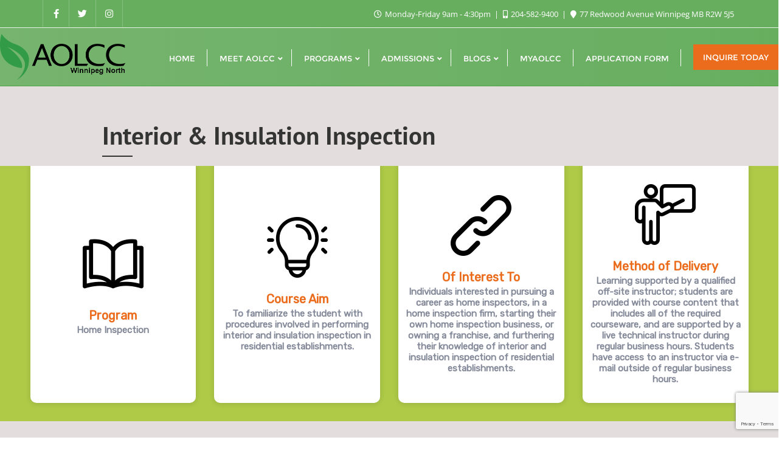

--- FILE ---
content_type: text/html; charset=UTF-8
request_url: https://www.aolwinnipeg.com/interior-insulation-inspection/
body_size: 25685
content:
<!doctype html>
<html lang="en">
<head>
	<meta charset="UTF-8">
	<meta name="viewport" content="width=device-width, initial-scale=1">
	<link rel="profile" href="http://gmpg.org/xfn/11">
	<meta name='robots' content='index, follow, max-image-preview:large, max-snippet:-1, max-video-preview:-1' />
	<style>img:is([sizes="auto" i], [sizes^="auto," i]) { contain-intrinsic-size: 3000px 1500px }</style>
	
	<!-- This site is optimized with the Yoast SEO plugin v26.8 - https://yoast.com/product/yoast-seo-wordpress/ -->
	<title>Interior &amp; Insulation Inspection - AOLCC Winnipeg North</title>
	<link rel="canonical" href="https://www.aolwinnipeg.com/interior-insulation-inspection/" />
	<meta property="og:locale" content="en_US" />
	<meta property="og:type" content="article" />
	<meta property="og:title" content="Interior &amp; Insulation Inspection - AOLCC Winnipeg North" />
	<meta property="og:description" content="Course Introduction In this course the student will develop an understanding of inspecting residential thermal insulation, vapor retarders and ventilation systems, as well as the inspection of interior elements of residential dwellings such as walls, ceilings, floors, basements, doors, windows and interior stairs/railings, installed countertops and cabinets, and garage doors/door operators. The student will learn about some common materials in [&hellip;]" />
	<meta property="og:url" content="https://www.aolwinnipeg.com/interior-insulation-inspection/" />
	<meta property="og:site_name" content="AOLCC Winnipeg North" />
	<meta property="article:modified_time" content="2021-02-10T19:48:45+00:00" />
	<meta name="twitter:card" content="summary_large_image" />
	<meta name="twitter:label1" content="Est. reading time" />
	<meta name="twitter:data1" content="1 minute" />
	<script type="application/ld+json" class="yoast-schema-graph">{"@context":"https://schema.org","@graph":[{"@type":"WebPage","@id":"https://www.aolwinnipeg.com/interior-insulation-inspection/","url":"https://www.aolwinnipeg.com/interior-insulation-inspection/","name":"Interior & Insulation Inspection - AOLCC Winnipeg North","isPartOf":{"@id":"https://www.aolwinnipeg.com/#website"},"datePublished":"2021-02-05T19:49:21+00:00","dateModified":"2021-02-10T19:48:45+00:00","breadcrumb":{"@id":"https://www.aolwinnipeg.com/interior-insulation-inspection/#breadcrumb"},"inLanguage":"en","potentialAction":[{"@type":"ReadAction","target":["https://www.aolwinnipeg.com/interior-insulation-inspection/"]}]},{"@type":"BreadcrumbList","@id":"https://www.aolwinnipeg.com/interior-insulation-inspection/#breadcrumb","itemListElement":[{"@type":"ListItem","position":1,"name":"Home","item":"https://www.aolwinnipeg.com/"},{"@type":"ListItem","position":2,"name":"Interior &#038; Insulation Inspection"}]},{"@type":"WebSite","@id":"https://www.aolwinnipeg.com/#website","url":"https://www.aolwinnipeg.com/","name":"AOLCC Winnipeg North","description":"Simply a Better Way to Learn","publisher":{"@id":"https://www.aolwinnipeg.com/#organization"},"potentialAction":[{"@type":"SearchAction","target":{"@type":"EntryPoint","urlTemplate":"https://www.aolwinnipeg.com/?s={search_term_string}"},"query-input":{"@type":"PropertyValueSpecification","valueRequired":true,"valueName":"search_term_string"}}],"inLanguage":"en"},{"@type":"Organization","@id":"https://www.aolwinnipeg.com/#organization","name":"AOLCC Winnipeg North","url":"https://www.aolwinnipeg.com/","logo":{"@type":"ImageObject","inLanguage":"en","@id":"https://www.aolwinnipeg.com/#/schema/logo/image/","url":"https://www.aolwinnipeg.com/wp-content/uploads/2021/01/AOLCC-Logo-Winnipeg-North.png","contentUrl":"https://www.aolwinnipeg.com/wp-content/uploads/2021/01/AOLCC-Logo-Winnipeg-North.png","width":411,"height":150,"caption":"AOLCC Winnipeg North"},"image":{"@id":"https://www.aolwinnipeg.com/#/schema/logo/image/"}}]}</script>
	<!-- / Yoast SEO plugin. -->


<link href='https://fonts.gstatic.com' crossorigin rel='preconnect' />
<link rel="alternate" type="application/rss+xml" title="AOLCC Winnipeg North &raquo; Feed" href="https://www.aolwinnipeg.com/feed/" />
<link rel="alternate" type="application/rss+xml" title="AOLCC Winnipeg North &raquo; Comments Feed" href="https://www.aolwinnipeg.com/comments/feed/" />
		<!-- This site uses the Google Analytics by MonsterInsights plugin v9.11.1 - Using Analytics tracking - https://www.monsterinsights.com/ -->
							<script src="//www.googletagmanager.com/gtag/js?id=G-VZVCDBW8HG"  data-cfasync="false" data-wpfc-render="false" type="text/javascript" async></script>
			<script data-cfasync="false" data-wpfc-render="false" type="text/javascript">
				var mi_version = '9.11.1';
				var mi_track_user = true;
				var mi_no_track_reason = '';
								var MonsterInsightsDefaultLocations = {"page_location":"https:\/\/www.aolwinnipeg.com\/interior-insulation-inspection\/"};
								if ( typeof MonsterInsightsPrivacyGuardFilter === 'function' ) {
					var MonsterInsightsLocations = (typeof MonsterInsightsExcludeQuery === 'object') ? MonsterInsightsPrivacyGuardFilter( MonsterInsightsExcludeQuery ) : MonsterInsightsPrivacyGuardFilter( MonsterInsightsDefaultLocations );
				} else {
					var MonsterInsightsLocations = (typeof MonsterInsightsExcludeQuery === 'object') ? MonsterInsightsExcludeQuery : MonsterInsightsDefaultLocations;
				}

								var disableStrs = [
										'ga-disable-G-VZVCDBW8HG',
									];

				/* Function to detect opted out users */
				function __gtagTrackerIsOptedOut() {
					for (var index = 0; index < disableStrs.length; index++) {
						if (document.cookie.indexOf(disableStrs[index] + '=true') > -1) {
							return true;
						}
					}

					return false;
				}

				/* Disable tracking if the opt-out cookie exists. */
				if (__gtagTrackerIsOptedOut()) {
					for (var index = 0; index < disableStrs.length; index++) {
						window[disableStrs[index]] = true;
					}
				}

				/* Opt-out function */
				function __gtagTrackerOptout() {
					for (var index = 0; index < disableStrs.length; index++) {
						document.cookie = disableStrs[index] + '=true; expires=Thu, 31 Dec 2099 23:59:59 UTC; path=/';
						window[disableStrs[index]] = true;
					}
				}

				if ('undefined' === typeof gaOptout) {
					function gaOptout() {
						__gtagTrackerOptout();
					}
				}
								window.dataLayer = window.dataLayer || [];

				window.MonsterInsightsDualTracker = {
					helpers: {},
					trackers: {},
				};
				if (mi_track_user) {
					function __gtagDataLayer() {
						dataLayer.push(arguments);
					}

					function __gtagTracker(type, name, parameters) {
						if (!parameters) {
							parameters = {};
						}

						if (parameters.send_to) {
							__gtagDataLayer.apply(null, arguments);
							return;
						}

						if (type === 'event') {
														parameters.send_to = monsterinsights_frontend.v4_id;
							var hookName = name;
							if (typeof parameters['event_category'] !== 'undefined') {
								hookName = parameters['event_category'] + ':' + name;
							}

							if (typeof MonsterInsightsDualTracker.trackers[hookName] !== 'undefined') {
								MonsterInsightsDualTracker.trackers[hookName](parameters);
							} else {
								__gtagDataLayer('event', name, parameters);
							}
							
						} else {
							__gtagDataLayer.apply(null, arguments);
						}
					}

					__gtagTracker('js', new Date());
					__gtagTracker('set', {
						'developer_id.dZGIzZG': true,
											});
					if ( MonsterInsightsLocations.page_location ) {
						__gtagTracker('set', MonsterInsightsLocations);
					}
										__gtagTracker('config', 'G-VZVCDBW8HG', {"forceSSL":"true","link_attribution":"true"} );
										window.gtag = __gtagTracker;										(function () {
						/* https://developers.google.com/analytics/devguides/collection/analyticsjs/ */
						/* ga and __gaTracker compatibility shim. */
						var noopfn = function () {
							return null;
						};
						var newtracker = function () {
							return new Tracker();
						};
						var Tracker = function () {
							return null;
						};
						var p = Tracker.prototype;
						p.get = noopfn;
						p.set = noopfn;
						p.send = function () {
							var args = Array.prototype.slice.call(arguments);
							args.unshift('send');
							__gaTracker.apply(null, args);
						};
						var __gaTracker = function () {
							var len = arguments.length;
							if (len === 0) {
								return;
							}
							var f = arguments[len - 1];
							if (typeof f !== 'object' || f === null || typeof f.hitCallback !== 'function') {
								if ('send' === arguments[0]) {
									var hitConverted, hitObject = false, action;
									if ('event' === arguments[1]) {
										if ('undefined' !== typeof arguments[3]) {
											hitObject = {
												'eventAction': arguments[3],
												'eventCategory': arguments[2],
												'eventLabel': arguments[4],
												'value': arguments[5] ? arguments[5] : 1,
											}
										}
									}
									if ('pageview' === arguments[1]) {
										if ('undefined' !== typeof arguments[2]) {
											hitObject = {
												'eventAction': 'page_view',
												'page_path': arguments[2],
											}
										}
									}
									if (typeof arguments[2] === 'object') {
										hitObject = arguments[2];
									}
									if (typeof arguments[5] === 'object') {
										Object.assign(hitObject, arguments[5]);
									}
									if ('undefined' !== typeof arguments[1].hitType) {
										hitObject = arguments[1];
										if ('pageview' === hitObject.hitType) {
											hitObject.eventAction = 'page_view';
										}
									}
									if (hitObject) {
										action = 'timing' === arguments[1].hitType ? 'timing_complete' : hitObject.eventAction;
										hitConverted = mapArgs(hitObject);
										__gtagTracker('event', action, hitConverted);
									}
								}
								return;
							}

							function mapArgs(args) {
								var arg, hit = {};
								var gaMap = {
									'eventCategory': 'event_category',
									'eventAction': 'event_action',
									'eventLabel': 'event_label',
									'eventValue': 'event_value',
									'nonInteraction': 'non_interaction',
									'timingCategory': 'event_category',
									'timingVar': 'name',
									'timingValue': 'value',
									'timingLabel': 'event_label',
									'page': 'page_path',
									'location': 'page_location',
									'title': 'page_title',
									'referrer' : 'page_referrer',
								};
								for (arg in args) {
																		if (!(!args.hasOwnProperty(arg) || !gaMap.hasOwnProperty(arg))) {
										hit[gaMap[arg]] = args[arg];
									} else {
										hit[arg] = args[arg];
									}
								}
								return hit;
							}

							try {
								f.hitCallback();
							} catch (ex) {
							}
						};
						__gaTracker.create = newtracker;
						__gaTracker.getByName = newtracker;
						__gaTracker.getAll = function () {
							return [];
						};
						__gaTracker.remove = noopfn;
						__gaTracker.loaded = true;
						window['__gaTracker'] = __gaTracker;
					})();
									} else {
										console.log("");
					(function () {
						function __gtagTracker() {
							return null;
						}

						window['__gtagTracker'] = __gtagTracker;
						window['gtag'] = __gtagTracker;
					})();
									}
			</script>
							<!-- / Google Analytics by MonsterInsights -->
		<script type="text/javascript">
/* <![CDATA[ */
window._wpemojiSettings = {"baseUrl":"https:\/\/s.w.org\/images\/core\/emoji\/16.0.1\/72x72\/","ext":".png","svgUrl":"https:\/\/s.w.org\/images\/core\/emoji\/16.0.1\/svg\/","svgExt":".svg","source":{"concatemoji":"https:\/\/www.aolwinnipeg.com\/wp-includes\/js\/wp-emoji-release.min.js?ver=6.8.3"}};
/*! This file is auto-generated */
!function(s,n){var o,i,e;function c(e){try{var t={supportTests:e,timestamp:(new Date).valueOf()};sessionStorage.setItem(o,JSON.stringify(t))}catch(e){}}function p(e,t,n){e.clearRect(0,0,e.canvas.width,e.canvas.height),e.fillText(t,0,0);var t=new Uint32Array(e.getImageData(0,0,e.canvas.width,e.canvas.height).data),a=(e.clearRect(0,0,e.canvas.width,e.canvas.height),e.fillText(n,0,0),new Uint32Array(e.getImageData(0,0,e.canvas.width,e.canvas.height).data));return t.every(function(e,t){return e===a[t]})}function u(e,t){e.clearRect(0,0,e.canvas.width,e.canvas.height),e.fillText(t,0,0);for(var n=e.getImageData(16,16,1,1),a=0;a<n.data.length;a++)if(0!==n.data[a])return!1;return!0}function f(e,t,n,a){switch(t){case"flag":return n(e,"\ud83c\udff3\ufe0f\u200d\u26a7\ufe0f","\ud83c\udff3\ufe0f\u200b\u26a7\ufe0f")?!1:!n(e,"\ud83c\udde8\ud83c\uddf6","\ud83c\udde8\u200b\ud83c\uddf6")&&!n(e,"\ud83c\udff4\udb40\udc67\udb40\udc62\udb40\udc65\udb40\udc6e\udb40\udc67\udb40\udc7f","\ud83c\udff4\u200b\udb40\udc67\u200b\udb40\udc62\u200b\udb40\udc65\u200b\udb40\udc6e\u200b\udb40\udc67\u200b\udb40\udc7f");case"emoji":return!a(e,"\ud83e\udedf")}return!1}function g(e,t,n,a){var r="undefined"!=typeof WorkerGlobalScope&&self instanceof WorkerGlobalScope?new OffscreenCanvas(300,150):s.createElement("canvas"),o=r.getContext("2d",{willReadFrequently:!0}),i=(o.textBaseline="top",o.font="600 32px Arial",{});return e.forEach(function(e){i[e]=t(o,e,n,a)}),i}function t(e){var t=s.createElement("script");t.src=e,t.defer=!0,s.head.appendChild(t)}"undefined"!=typeof Promise&&(o="wpEmojiSettingsSupports",i=["flag","emoji"],n.supports={everything:!0,everythingExceptFlag:!0},e=new Promise(function(e){s.addEventListener("DOMContentLoaded",e,{once:!0})}),new Promise(function(t){var n=function(){try{var e=JSON.parse(sessionStorage.getItem(o));if("object"==typeof e&&"number"==typeof e.timestamp&&(new Date).valueOf()<e.timestamp+604800&&"object"==typeof e.supportTests)return e.supportTests}catch(e){}return null}();if(!n){if("undefined"!=typeof Worker&&"undefined"!=typeof OffscreenCanvas&&"undefined"!=typeof URL&&URL.createObjectURL&&"undefined"!=typeof Blob)try{var e="postMessage("+g.toString()+"("+[JSON.stringify(i),f.toString(),p.toString(),u.toString()].join(",")+"));",a=new Blob([e],{type:"text/javascript"}),r=new Worker(URL.createObjectURL(a),{name:"wpTestEmojiSupports"});return void(r.onmessage=function(e){c(n=e.data),r.terminate(),t(n)})}catch(e){}c(n=g(i,f,p,u))}t(n)}).then(function(e){for(var t in e)n.supports[t]=e[t],n.supports.everything=n.supports.everything&&n.supports[t],"flag"!==t&&(n.supports.everythingExceptFlag=n.supports.everythingExceptFlag&&n.supports[t]);n.supports.everythingExceptFlag=n.supports.everythingExceptFlag&&!n.supports.flag,n.DOMReady=!1,n.readyCallback=function(){n.DOMReady=!0}}).then(function(){return e}).then(function(){var e;n.supports.everything||(n.readyCallback(),(e=n.source||{}).concatemoji?t(e.concatemoji):e.wpemoji&&e.twemoji&&(t(e.twemoji),t(e.wpemoji)))}))}((window,document),window._wpemojiSettings);
/* ]]> */
</script>
<style id='wp-emoji-styles-inline-css' type='text/css'>

	img.wp-smiley, img.emoji {
		display: inline !important;
		border: none !important;
		box-shadow: none !important;
		height: 1em !important;
		width: 1em !important;
		margin: 0 0.07em !important;
		vertical-align: -0.1em !important;
		background: none !important;
		padding: 0 !important;
	}
</style>
<link rel='stylesheet' id='wp-block-library-css' href='https://www.aolwinnipeg.com/wp-includes/css/dist/block-library/style.min.css?ver=6.8.3' type='text/css' media='all' />
<style id='wp-block-library-theme-inline-css' type='text/css'>
.wp-block-audio :where(figcaption){color:#555;font-size:13px;text-align:center}.is-dark-theme .wp-block-audio :where(figcaption){color:#ffffffa6}.wp-block-audio{margin:0 0 1em}.wp-block-code{border:1px solid #ccc;border-radius:4px;font-family:Menlo,Consolas,monaco,monospace;padding:.8em 1em}.wp-block-embed :where(figcaption){color:#555;font-size:13px;text-align:center}.is-dark-theme .wp-block-embed :where(figcaption){color:#ffffffa6}.wp-block-embed{margin:0 0 1em}.blocks-gallery-caption{color:#555;font-size:13px;text-align:center}.is-dark-theme .blocks-gallery-caption{color:#ffffffa6}:root :where(.wp-block-image figcaption){color:#555;font-size:13px;text-align:center}.is-dark-theme :root :where(.wp-block-image figcaption){color:#ffffffa6}.wp-block-image{margin:0 0 1em}.wp-block-pullquote{border-bottom:4px solid;border-top:4px solid;color:currentColor;margin-bottom:1.75em}.wp-block-pullquote cite,.wp-block-pullquote footer,.wp-block-pullquote__citation{color:currentColor;font-size:.8125em;font-style:normal;text-transform:uppercase}.wp-block-quote{border-left:.25em solid;margin:0 0 1.75em;padding-left:1em}.wp-block-quote cite,.wp-block-quote footer{color:currentColor;font-size:.8125em;font-style:normal;position:relative}.wp-block-quote:where(.has-text-align-right){border-left:none;border-right:.25em solid;padding-left:0;padding-right:1em}.wp-block-quote:where(.has-text-align-center){border:none;padding-left:0}.wp-block-quote.is-large,.wp-block-quote.is-style-large,.wp-block-quote:where(.is-style-plain){border:none}.wp-block-search .wp-block-search__label{font-weight:700}.wp-block-search__button{border:1px solid #ccc;padding:.375em .625em}:where(.wp-block-group.has-background){padding:1.25em 2.375em}.wp-block-separator.has-css-opacity{opacity:.4}.wp-block-separator{border:none;border-bottom:2px solid;margin-left:auto;margin-right:auto}.wp-block-separator.has-alpha-channel-opacity{opacity:1}.wp-block-separator:not(.is-style-wide):not(.is-style-dots){width:100px}.wp-block-separator.has-background:not(.is-style-dots){border-bottom:none;height:1px}.wp-block-separator.has-background:not(.is-style-wide):not(.is-style-dots){height:2px}.wp-block-table{margin:0 0 1em}.wp-block-table td,.wp-block-table th{word-break:normal}.wp-block-table :where(figcaption){color:#555;font-size:13px;text-align:center}.is-dark-theme .wp-block-table :where(figcaption){color:#ffffffa6}.wp-block-video :where(figcaption){color:#555;font-size:13px;text-align:center}.is-dark-theme .wp-block-video :where(figcaption){color:#ffffffa6}.wp-block-video{margin:0 0 1em}:root :where(.wp-block-template-part.has-background){margin-bottom:0;margin-top:0;padding:1.25em 2.375em}
</style>
<style id='classic-theme-styles-inline-css' type='text/css'>
/*! This file is auto-generated */
.wp-block-button__link{color:#fff;background-color:#32373c;border-radius:9999px;box-shadow:none;text-decoration:none;padding:calc(.667em + 2px) calc(1.333em + 2px);font-size:1.125em}.wp-block-file__button{background:#32373c;color:#fff;text-decoration:none}
</style>
<link rel='stylesheet' id='coblocks-frontend-css' href='https://www.aolwinnipeg.com/wp-content/plugins/coblocks/dist/style-coblocks-1.css?ver=3.1.16' type='text/css' media='all' />
<link rel='stylesheet' id='coblocks-extensions-css' href='https://www.aolwinnipeg.com/wp-content/plugins/coblocks/dist/style-coblocks-extensions.css?ver=3.1.16' type='text/css' media='all' />
<link rel='stylesheet' id='coblocks-animation-css' href='https://www.aolwinnipeg.com/wp-content/plugins/coblocks/dist/style-coblocks-animation.css?ver=2677611078ee87eb3b1c' type='text/css' media='all' />
<style id='global-styles-inline-css' type='text/css'>
:root{--wp--preset--aspect-ratio--square: 1;--wp--preset--aspect-ratio--4-3: 4/3;--wp--preset--aspect-ratio--3-4: 3/4;--wp--preset--aspect-ratio--3-2: 3/2;--wp--preset--aspect-ratio--2-3: 2/3;--wp--preset--aspect-ratio--16-9: 16/9;--wp--preset--aspect-ratio--9-16: 9/16;--wp--preset--color--black: #000000;--wp--preset--color--cyan-bluish-gray: #abb8c3;--wp--preset--color--white: #ffffff;--wp--preset--color--pale-pink: #f78da7;--wp--preset--color--vivid-red: #cf2e2e;--wp--preset--color--luminous-vivid-orange: #ff6900;--wp--preset--color--luminous-vivid-amber: #fcb900;--wp--preset--color--light-green-cyan: #7bdcb5;--wp--preset--color--vivid-green-cyan: #00d084;--wp--preset--color--pale-cyan-blue: #8ed1fc;--wp--preset--color--vivid-cyan-blue: #0693e3;--wp--preset--color--vivid-purple: #9b51e0;--wp--preset--gradient--vivid-cyan-blue-to-vivid-purple: linear-gradient(135deg,rgba(6,147,227,1) 0%,rgb(155,81,224) 100%);--wp--preset--gradient--light-green-cyan-to-vivid-green-cyan: linear-gradient(135deg,rgb(122,220,180) 0%,rgb(0,208,130) 100%);--wp--preset--gradient--luminous-vivid-amber-to-luminous-vivid-orange: linear-gradient(135deg,rgba(252,185,0,1) 0%,rgba(255,105,0,1) 100%);--wp--preset--gradient--luminous-vivid-orange-to-vivid-red: linear-gradient(135deg,rgba(255,105,0,1) 0%,rgb(207,46,46) 100%);--wp--preset--gradient--very-light-gray-to-cyan-bluish-gray: linear-gradient(135deg,rgb(238,238,238) 0%,rgb(169,184,195) 100%);--wp--preset--gradient--cool-to-warm-spectrum: linear-gradient(135deg,rgb(74,234,220) 0%,rgb(151,120,209) 20%,rgb(207,42,186) 40%,rgb(238,44,130) 60%,rgb(251,105,98) 80%,rgb(254,248,76) 100%);--wp--preset--gradient--blush-light-purple: linear-gradient(135deg,rgb(255,206,236) 0%,rgb(152,150,240) 100%);--wp--preset--gradient--blush-bordeaux: linear-gradient(135deg,rgb(254,205,165) 0%,rgb(254,45,45) 50%,rgb(107,0,62) 100%);--wp--preset--gradient--luminous-dusk: linear-gradient(135deg,rgb(255,203,112) 0%,rgb(199,81,192) 50%,rgb(65,88,208) 100%);--wp--preset--gradient--pale-ocean: linear-gradient(135deg,rgb(255,245,203) 0%,rgb(182,227,212) 50%,rgb(51,167,181) 100%);--wp--preset--gradient--electric-grass: linear-gradient(135deg,rgb(202,248,128) 0%,rgb(113,206,126) 100%);--wp--preset--gradient--midnight: linear-gradient(135deg,rgb(2,3,129) 0%,rgb(40,116,252) 100%);--wp--preset--font-size--small: 13px;--wp--preset--font-size--medium: 20px;--wp--preset--font-size--large: 36px;--wp--preset--font-size--x-large: 42px;--wp--preset--spacing--20: 0.44rem;--wp--preset--spacing--30: 0.67rem;--wp--preset--spacing--40: 1rem;--wp--preset--spacing--50: 1.5rem;--wp--preset--spacing--60: 2.25rem;--wp--preset--spacing--70: 3.38rem;--wp--preset--spacing--80: 5.06rem;--wp--preset--shadow--natural: 6px 6px 9px rgba(0, 0, 0, 0.2);--wp--preset--shadow--deep: 12px 12px 50px rgba(0, 0, 0, 0.4);--wp--preset--shadow--sharp: 6px 6px 0px rgba(0, 0, 0, 0.2);--wp--preset--shadow--outlined: 6px 6px 0px -3px rgba(255, 255, 255, 1), 6px 6px rgba(0, 0, 0, 1);--wp--preset--shadow--crisp: 6px 6px 0px rgba(0, 0, 0, 1);}:where(.is-layout-flex){gap: 0.5em;}:where(.is-layout-grid){gap: 0.5em;}body .is-layout-flex{display: flex;}.is-layout-flex{flex-wrap: wrap;align-items: center;}.is-layout-flex > :is(*, div){margin: 0;}body .is-layout-grid{display: grid;}.is-layout-grid > :is(*, div){margin: 0;}:where(.wp-block-columns.is-layout-flex){gap: 2em;}:where(.wp-block-columns.is-layout-grid){gap: 2em;}:where(.wp-block-post-template.is-layout-flex){gap: 1.25em;}:where(.wp-block-post-template.is-layout-grid){gap: 1.25em;}.has-black-color{color: var(--wp--preset--color--black) !important;}.has-cyan-bluish-gray-color{color: var(--wp--preset--color--cyan-bluish-gray) !important;}.has-white-color{color: var(--wp--preset--color--white) !important;}.has-pale-pink-color{color: var(--wp--preset--color--pale-pink) !important;}.has-vivid-red-color{color: var(--wp--preset--color--vivid-red) !important;}.has-luminous-vivid-orange-color{color: var(--wp--preset--color--luminous-vivid-orange) !important;}.has-luminous-vivid-amber-color{color: var(--wp--preset--color--luminous-vivid-amber) !important;}.has-light-green-cyan-color{color: var(--wp--preset--color--light-green-cyan) !important;}.has-vivid-green-cyan-color{color: var(--wp--preset--color--vivid-green-cyan) !important;}.has-pale-cyan-blue-color{color: var(--wp--preset--color--pale-cyan-blue) !important;}.has-vivid-cyan-blue-color{color: var(--wp--preset--color--vivid-cyan-blue) !important;}.has-vivid-purple-color{color: var(--wp--preset--color--vivid-purple) !important;}.has-black-background-color{background-color: var(--wp--preset--color--black) !important;}.has-cyan-bluish-gray-background-color{background-color: var(--wp--preset--color--cyan-bluish-gray) !important;}.has-white-background-color{background-color: var(--wp--preset--color--white) !important;}.has-pale-pink-background-color{background-color: var(--wp--preset--color--pale-pink) !important;}.has-vivid-red-background-color{background-color: var(--wp--preset--color--vivid-red) !important;}.has-luminous-vivid-orange-background-color{background-color: var(--wp--preset--color--luminous-vivid-orange) !important;}.has-luminous-vivid-amber-background-color{background-color: var(--wp--preset--color--luminous-vivid-amber) !important;}.has-light-green-cyan-background-color{background-color: var(--wp--preset--color--light-green-cyan) !important;}.has-vivid-green-cyan-background-color{background-color: var(--wp--preset--color--vivid-green-cyan) !important;}.has-pale-cyan-blue-background-color{background-color: var(--wp--preset--color--pale-cyan-blue) !important;}.has-vivid-cyan-blue-background-color{background-color: var(--wp--preset--color--vivid-cyan-blue) !important;}.has-vivid-purple-background-color{background-color: var(--wp--preset--color--vivid-purple) !important;}.has-black-border-color{border-color: var(--wp--preset--color--black) !important;}.has-cyan-bluish-gray-border-color{border-color: var(--wp--preset--color--cyan-bluish-gray) !important;}.has-white-border-color{border-color: var(--wp--preset--color--white) !important;}.has-pale-pink-border-color{border-color: var(--wp--preset--color--pale-pink) !important;}.has-vivid-red-border-color{border-color: var(--wp--preset--color--vivid-red) !important;}.has-luminous-vivid-orange-border-color{border-color: var(--wp--preset--color--luminous-vivid-orange) !important;}.has-luminous-vivid-amber-border-color{border-color: var(--wp--preset--color--luminous-vivid-amber) !important;}.has-light-green-cyan-border-color{border-color: var(--wp--preset--color--light-green-cyan) !important;}.has-vivid-green-cyan-border-color{border-color: var(--wp--preset--color--vivid-green-cyan) !important;}.has-pale-cyan-blue-border-color{border-color: var(--wp--preset--color--pale-cyan-blue) !important;}.has-vivid-cyan-blue-border-color{border-color: var(--wp--preset--color--vivid-cyan-blue) !important;}.has-vivid-purple-border-color{border-color: var(--wp--preset--color--vivid-purple) !important;}.has-vivid-cyan-blue-to-vivid-purple-gradient-background{background: var(--wp--preset--gradient--vivid-cyan-blue-to-vivid-purple) !important;}.has-light-green-cyan-to-vivid-green-cyan-gradient-background{background: var(--wp--preset--gradient--light-green-cyan-to-vivid-green-cyan) !important;}.has-luminous-vivid-amber-to-luminous-vivid-orange-gradient-background{background: var(--wp--preset--gradient--luminous-vivid-amber-to-luminous-vivid-orange) !important;}.has-luminous-vivid-orange-to-vivid-red-gradient-background{background: var(--wp--preset--gradient--luminous-vivid-orange-to-vivid-red) !important;}.has-very-light-gray-to-cyan-bluish-gray-gradient-background{background: var(--wp--preset--gradient--very-light-gray-to-cyan-bluish-gray) !important;}.has-cool-to-warm-spectrum-gradient-background{background: var(--wp--preset--gradient--cool-to-warm-spectrum) !important;}.has-blush-light-purple-gradient-background{background: var(--wp--preset--gradient--blush-light-purple) !important;}.has-blush-bordeaux-gradient-background{background: var(--wp--preset--gradient--blush-bordeaux) !important;}.has-luminous-dusk-gradient-background{background: var(--wp--preset--gradient--luminous-dusk) !important;}.has-pale-ocean-gradient-background{background: var(--wp--preset--gradient--pale-ocean) !important;}.has-electric-grass-gradient-background{background: var(--wp--preset--gradient--electric-grass) !important;}.has-midnight-gradient-background{background: var(--wp--preset--gradient--midnight) !important;}.has-small-font-size{font-size: var(--wp--preset--font-size--small) !important;}.has-medium-font-size{font-size: var(--wp--preset--font-size--medium) !important;}.has-large-font-size{font-size: var(--wp--preset--font-size--large) !important;}.has-x-large-font-size{font-size: var(--wp--preset--font-size--x-large) !important;}
:where(.wp-block-post-template.is-layout-flex){gap: 1.25em;}:where(.wp-block-post-template.is-layout-grid){gap: 1.25em;}
:where(.wp-block-columns.is-layout-flex){gap: 2em;}:where(.wp-block-columns.is-layout-grid){gap: 2em;}
:root :where(.wp-block-pullquote){font-size: 1.5em;line-height: 1.6;}
</style>
<link rel='stylesheet' id='contact-form-7-css' href='https://www.aolwinnipeg.com/wp-content/plugins/contact-form-7/includes/css/styles.css?ver=6.1.4' type='text/css' media='all' />
<link rel='stylesheet' id='woocommerce-layout-css' href='https://www.aolwinnipeg.com/wp-content/plugins/woocommerce/assets/css/woocommerce-layout.css?ver=10.4.3' type='text/css' media='all' />
<link rel='stylesheet' id='woocommerce-smallscreen-css' href='https://www.aolwinnipeg.com/wp-content/plugins/woocommerce/assets/css/woocommerce-smallscreen.css?ver=10.4.3' type='text/css' media='only screen and (max-width: 768px)' />
<link rel='stylesheet' id='woocommerce-general-css' href='https://www.aolwinnipeg.com/wp-content/plugins/woocommerce/assets/css/woocommerce.css?ver=10.4.3' type='text/css' media='all' />
<style id='woocommerce-inline-inline-css' type='text/css'>
.woocommerce form .form-row .required { visibility: visible; }
</style>
<link rel='stylesheet' id='wp-components-css' href='https://www.aolwinnipeg.com/wp-includes/css/dist/components/style.min.css?ver=6.8.3' type='text/css' media='all' />
<link rel='stylesheet' id='godaddy-styles-css' href='https://www.aolwinnipeg.com/wp-content/plugins/coblocks/includes/Dependencies/GoDaddy/Styles/build/latest.css?ver=2.0.2' type='text/css' media='all' />
<link rel='stylesheet' id='dashicons-css' href='https://www.aolwinnipeg.com/wp-includes/css/dashicons.min.css?ver=6.8.3' type='text/css' media='all' />
<link rel='stylesheet' id='bootstrap-css' href='https://www.aolwinnipeg.com/wp-content/themes/bizberg/assets/bootstrap/css/bootstrap.min.css?ver=0.9' type='text/css' media='all' />
<link rel='stylesheet' id='font-awesome-5-css' href='https://www.aolwinnipeg.com/wp-content/themes/bizberg/assets/icons/font-awesome-5/css/all.css?ver=0.9' type='text/css' media='all' />
<link rel='stylesheet' id='bizberg-main-css' href='https://www.aolwinnipeg.com/wp-content/themes/bizberg/assets/css/main.css?ver=0.9' type='text/css' media='all' />
<link rel='stylesheet' id='bizberg-component-css' href='https://www.aolwinnipeg.com/wp-content/themes/bizberg/assets/css/component.css?ver=0.9' type='text/css' media='all' />
<link rel='stylesheet' id='bizberg-style2-css' href='https://www.aolwinnipeg.com/wp-content/themes/bizberg/assets/css/style.css?ver=0.9' type='text/css' media='all' />
<link rel='stylesheet' id='bizberg-responsive-css' href='https://www.aolwinnipeg.com/wp-content/themes/bizberg/assets/css/responsive.css?ver=0.9' type='text/css' media='all' />
<link rel='stylesheet' id='bizberg_consulting_dark_chld_css-css' href='https://www.aolwinnipeg.com/wp-content/themes/bizberg/style.css?ver=0.9' type='text/css' media='all' />
<link rel='stylesheet' id='bizberg-style-css' href='https://www.aolwinnipeg.com/wp-content/themes/bizberg-consulting-dark/style.css?ver=6.8.3' type='text/css' media='all' />
<style id='bizberg-style-inline-css' type='text/css'>
body.home header#masthead {
		    border-bottom: 1px solid #eee;
		}body:not(.home) header#masthead {
		    border-bottom: 1px solid #eee;
		}.banner .slider .overlay {
	   background: linear-gradient(-90deg, rgba(20,0,0,0.30), rgba(221,51,51,0.3));
	}.breadcrumb-wrapper .section-title{ text-align:center;padding-top:165px; padding-bottom:165px; padding-left:0px; padding-right:0px }body.home .breadcrumb-wrapper.homepage_banner .overlay {
	  	background: linear-gradient(-90deg, rgba(0, 0, 0, 0.6), rgba(0, 0, 0, 0.6));
	}body:not(.home) .breadcrumb-wrapper .overlay {
	  	background: linear-gradient(-90deg, rgba(0, 0, 0, 0.6), rgba(0, 0, 0, 0.6));
	}body{ background-image: linear-gradient(to right,#e3dddd,#e3dddd),url(  ); 
	background-repeat : repeat;
	background-position : center center;
	background-size : cover;
	background-attachment : scroll;}.primary_header_2_wrapper{ background-image: linear-gradient(to right,#4ca444,#4ca444),url(  ); 
	background-repeat : repeat;
	background-position : center center;
	background-size : cover;
	background-attachment : scroll;}body:not(.page-template-page-fullwidth-transparent-header) header#masthead #top-bar { background: rgba(76,164,68,0.82);
    background: -moz-linear-gradient(90deg, rgba(76,164,68,0.82) 0%, rgba(76,164,68,0.82) 100%);
    background: -webkit-linear-gradient(90deg, rgba(76,164,68,0.82) 0%, rgba(76,164,68,0.82) 100%);
    background: linear-gradient(90deg, rgba(76,164,68,0.82) 0%, rgba(76,164,68,0.82) 100%);
    filter: progid: DXImageTransform.Microsoft.gradient(startColorstr='rgba(76,164,68,0.82)', endColorstr='rgba(76,164,68,0.82)', GradientType=1); }.navbar-default { background: rgba(76,164,68,0.72);
    background: -moz-linear-gradient(90deg, rgba(76,164,68,0.72) 0%, rgba(76,164,68,0.82) 100%);
    background: -webkit-linear-gradient(90deg, rgba(76,164,68,0.72) 0%, rgba(76,164,68,0.82) 100%);
    background: linear-gradient(90deg, rgba(76,164,68,0.72) 0%, rgba(76,164,68,0.82) 100%);
    filter: progid: DXImageTransform.Microsoft.gradient(startColorstr='rgba(76,164,68,0.72)', endColorstr='rgba(76,164,68,0.72)', GradientType=1); }.navbar.sticky { background: #4ca444;
    background: -moz-linear-gradient(90deg, #4ca444 0%, #4ca444 100%);
    background: -webkit-linear-gradient(90deg, #4ca444 0%, #4ca444 100%);
    background: linear-gradient(90deg, #4ca444 0%, #4ca444 100%);
    filter: progid: DXImageTransform.Microsoft.gradient(startColorstr='#4ca444', endColorstr='#4ca444', GradientType=1); }a.slider_btn { background: #dd3333;
    background: -moz-linear-gradient(90deg, #dd3333 0%, #dd3333 100%);
    background: -webkit-linear-gradient(90deg, #dd3333 0%, #dd3333 100%);
    background: linear-gradient(90deg, #dd3333 0%, #dd3333 100%);
    filter: progid: DXImageTransform.Microsoft.gradient(startColorstr='#dd3333', endColorstr='#dd3333', GradientType=1); }.featured_cat_background_0{ background:#0088cc !important; }#yith-quick-view-modal .yith-wcqv-main{background:#e3dddd}.bizberg_dark_mode .full-screen-search, .bizberg_dark_mode .full-screen-search label { background-color:#e3dddd}
</style>
<link rel='stylesheet' id='bizberg-google-fonts-css' href='https://www.aolwinnipeg.com/wp-content/fonts/e25b9bf595a3ecdd93ede3ad127b78a9.css' type='text/css' media='all' />
<link rel='stylesheet' id='bizberg-woocommerce-style-css' href='https://www.aolwinnipeg.com/wp-content/themes/bizberg/assets/css/woocommerce.css?ver=0.9' type='text/css' media='all' />
<link rel="stylesheet" type="text/css" href="https://www.aolwinnipeg.com/wp-content/plugins/smart-slider-3/Public/SmartSlider3/Application/Frontend/Assets/dist/smartslider.min.css?ver=c397fa89" media="all">
<link rel="stylesheet" type="text/css" href="https://fonts.googleapis.com/css?display=swap&amp;family=Rubik%3A300%2C400" media="all">
<style data-related="n2-ss-55">div#n2-ss-55 .n2-ss-slider-1{display:grid;box-sizing:border-box;position:relative;background-repeat:repeat;background-position:50% 50%;background-size:cover;background-attachment:scroll;border:0px solid RGBA(62,62,62,1);border-radius:0px;overflow:hidden;}div#n2-ss-55:not(.n2-ss-loaded) .n2-ss-slider-1{background-image:none !important;}div#n2-ss-55 .n2-ss-slider-2{display:grid;place-items:center;position:relative;overflow:hidden;z-index:10;}div#n2-ss-55 .n2-ss-slider-3{position:relative;width:100%;height:100%;z-index:20;display:grid;grid-template-areas:'slide';}div#n2-ss-55 .n2-ss-slider-3 > *{grid-area:slide;}div#n2-ss-55.n2-ss-full-page--constrain-ratio .n2-ss-slider-3{height:auto;}div#n2-ss-55 .n2-ss-slide-backgrounds{position:absolute;left:0;top:0;width:100%;height:100%;}div#n2-ss-55 .n2-ss-slide-backgrounds{z-index:10;}div#n2-ss-55 .n2-ss-slide{display:grid;place-items:center;grid-auto-columns:100%;position:relative;width:100%;height:100%;-webkit-backface-visibility:hidden;z-index:20;}div#n2-ss-55 .n2-ss-slide{perspective:1500px;}div#n2-ss-55 .n-uc-1b88dc416b988-inner{border-width:0px 0px 0px 0px ;border-style:solid;border-color:RGBA(255,255,255,1);}div#n2-ss-55 .n-uc-1b88dc416b988-inner:HOVER{border-width:0px 0px 0px 0px ;border-style:solid;border-color:RGBA(255,255,255,1);}div#n2-ss-55 .n-uc-10276bc13d129-inner{background-color:RGBA(255,255,255,1);border-radius:10px;box-shadow:0px 1px 10px 0px RGBA(0,0,0,0.13);border-width:0px 0px 0px 0px ;border-style:solid;border-color:RGBA(255,255,255,1);}div#n2-ss-55 .n-uc-10276bc13d129-inner:HOVER{box-shadow:0px 2px 20px 0px RGBA(0,0,0,0.19);border-width:0px 0px 0px 0px ;border-style:solid;border-color:RGBA(255,255,255,1);}div#n2-ss-55 .n2-font-d430d8c154162d2963e09f38d09e9e02-hover{font-family: 'Rubik','Arial';color: #eb6c1c;font-size:125%;text-shadow: none;line-height: 1.5;font-weight: normal;font-style: normal;text-decoration: none;text-align: inherit;letter-spacing: normal;word-spacing: normal;text-transform: none;font-weight: 800;}div#n2-ss-55 .n2-font-4f73faede94ad279eb2765efe6ebb234-hover{font-family: 'Rubik','Arial';color: #838998;font-size:93.75%;text-shadow: none;line-height: 1.2;font-weight: normal;font-style: normal;text-decoration: none;text-align: inherit;letter-spacing: normal;word-spacing: normal;text-transform: none;font-weight: 800;}div#n2-ss-55 .n-uc-178c57322f170-inner{background-color:RGBA(255,255,255,1);border-radius:10px;box-shadow:0px 1px 10px 0px RGBA(0,0,0,0.13);border-width:0px 0px 0px 0px ;border-style:solid;border-color:RGBA(255,255,255,1);}div#n2-ss-55 .n-uc-178c57322f170-inner:HOVER{box-shadow:0px 2px 20px 0px RGBA(0,0,0,0.19);border-width:0px 0px 0px 0px ;border-style:solid;border-color:RGBA(255,255,255,1);}div#n2-ss-55 .n-uc-161edb5d2c34d-inner{background-color:RGBA(255,255,255,1);border-radius:10px;box-shadow:0px 1px 10px 0px RGBA(0,0,0,0.13);border-width:0px 0px 0px 0px ;border-style:solid;border-color:RGBA(255,255,255,1);}div#n2-ss-55 .n-uc-161edb5d2c34d-inner:HOVER{box-shadow:0px 2px 20px 0px RGBA(0,0,0,0.19);border-width:0px 0px 0px 0px ;border-style:solid;border-color:RGBA(255,255,255,1);}div#n2-ss-55 .n-uc-17da287d4dc91-inner{background-color:RGBA(255,255,255,1);border-radius:10px;box-shadow:0px 1px 10px 0px RGBA(0,0,0,0.13);border-width:0px 0px 0px 0px ;border-style:solid;border-color:RGBA(255,255,255,1);}div#n2-ss-55 .n-uc-17da287d4dc91-inner:HOVER{box-shadow:0px 2px 20px 0px RGBA(0,0,0,0.19);border-width:0px 0px 0px 0px ;border-style:solid;border-color:RGBA(255,255,255,1);}div#n2-ss-55 .n2-ss-slide-limiter{max-width:1920px;}div#n2-ss-55 .n-uc-r2CfngMNXd7A{padding:10px 10px 10px 10px}div#n2-ss-55 .n-uc-1f494b8b049b9-inner{padding:10px 0px 10px 0px;justify-content:center}div#n2-ss-55 .n-uc-1f494b8b049b9{align-self:center;}div#n2-ss-55 .n-uc-1b88dc416b988-inner{padding:10px 40px 10px 40px}div#n2-ss-55 .n-uc-1b88dc416b988-inner > .n2-ss-layer-row-inner{width:calc(100% + 31px);margin:-15px;flex-wrap:nowrap;}div#n2-ss-55 .n-uc-1b88dc416b988-inner > .n2-ss-layer-row-inner > .n2-ss-layer[data-sstype="col"]{margin:15px}div#n2-ss-55 .n-uc-1b88dc416b988{--margin-top:-40px}div#n2-ss-55 .n-uc-10276bc13d129-inner{padding:40px 10px 30px 10px;justify-content:center}div#n2-ss-55 .n-uc-10276bc13d129{width:25%}div#n2-ss-55 .n-uc-GIu2nALXvC8U{--margin-bottom:20px}div#n2-ss-55 .n-uc-178c57322f170-inner{padding:40px 10px 30px 10px;justify-content:center}div#n2-ss-55 .n-uc-178c57322f170{width:25%}div#n2-ss-55 .n-uc-u7QZ3X0gEDP0{--margin-bottom:20px}div#n2-ss-55 .n-uc-161edb5d2c34d-inner{padding:40px 10px 30px 10px;justify-content:center}div#n2-ss-55 .n-uc-161edb5d2c34d{width:25%}div#n2-ss-55 .n-uc-V4okc3nl9Mps{--margin-bottom:20px}div#n2-ss-55 .n-uc-17da287d4dc91-inner{padding:40px 10px 30px 10px;justify-content:center}div#n2-ss-55 .n-uc-17da287d4dc91{width:25%}div#n2-ss-55 .n-uc-dU7Vtji221hI{--margin-bottom:20px}@media (min-width: 1200px){div#n2-ss-55 [data-hide-desktopportrait="1"]{display: none !important;}}@media (orientation: landscape) and (max-width: 1199px) and (min-width: 901px),(orientation: portrait) and (max-width: 1199px) and (min-width: 701px){div#n2-ss-55 .n-uc-1b88dc416b988-inner{padding:10px 10px 10px 10px}div#n2-ss-55 .n-uc-1b88dc416b988-inner > .n2-ss-layer-row-inner{width:calc(100% + 11px);margin:-5px;flex-wrap:nowrap;}div#n2-ss-55 .n-uc-1b88dc416b988-inner > .n2-ss-layer-row-inner > .n2-ss-layer[data-sstype="col"]{margin:5px}div#n2-ss-55 .n-uc-10276bc13d129-inner{padding:30px 10px 20px 10px}div#n2-ss-55 .n-uc-10276bc13d129{width:25%}div#n2-ss-55 .n-uc-GIu2nALXvC8U{--margin-bottom:10px}div#n2-ss-55 .n-uc-lH5hvESwW7io{--ssfont-scale:0.9}div#n2-ss-55 .n-uc-178c57322f170-inner{padding:30px 10px 20px 10px}div#n2-ss-55 .n-uc-178c57322f170{width:25%}div#n2-ss-55 .n-uc-u7QZ3X0gEDP0{--margin-bottom:10px}div#n2-ss-55 .n-uc-e3YAD804CHBi{--ssfont-scale:0.9}div#n2-ss-55 .n-uc-161edb5d2c34d-inner{padding:30px 10px 20px 10px}div#n2-ss-55 .n-uc-161edb5d2c34d{width:25%}div#n2-ss-55 .n-uc-V4okc3nl9Mps{--margin-bottom:10px}div#n2-ss-55 .n-uc-W5yvLB9vQrdG{--ssfont-scale:0.9}div#n2-ss-55 .n-uc-17da287d4dc91-inner{padding:30px 10px 20px 10px}div#n2-ss-55 .n-uc-17da287d4dc91{width:25%}div#n2-ss-55 .n-uc-dU7Vtji221hI{--margin-bottom:10px}div#n2-ss-55 .n-uc-b0wvFOlFJsiI{--ssfont-scale:0.9}div#n2-ss-55 .n-uc-uZBsoDKDwqsd{--ssfont-scale:0.9}div#n2-ss-55 [data-hide-tabletportrait="1"]{display: none !important;}}@media (orientation: landscape) and (max-width: 900px),(orientation: portrait) and (max-width: 700px){div#n2-ss-55 .n-uc-1b88dc416b988-inner{padding:20px 10px 0px 10px}div#n2-ss-55 .n-uc-1b88dc416b988-inner > .n2-ss-layer-row-inner{width:calc(100% + 11px);margin:-5px;flex-wrap:wrap;}div#n2-ss-55 .n-uc-1b88dc416b988-inner > .n2-ss-layer-row-inner > .n2-ss-layer[data-sstype="col"]{margin:5px}div#n2-ss-55 .n-uc-10276bc13d129-inner{padding:20px 10px 15px 10px}div#n2-ss-55 .n-uc-10276bc13d129{width:calc(50% - 10px)}div#n2-ss-55 .n-uc-GIu2nALXvC8U{--margin-bottom:5px}div#n2-ss-55 .n-uc-WaTp6vGsTvdy{--ssfont-scale:0.8}div#n2-ss-55 .n-uc-lH5hvESwW7io{display:none;--ssfont-scale:0.8}div#n2-ss-55 .n-uc-178c57322f170-inner{padding:20px 10px 15px 10px}div#n2-ss-55 .n-uc-178c57322f170{width:calc(50% - 10px)}div#n2-ss-55 .n-uc-u7QZ3X0gEDP0{--margin-bottom:5px}div#n2-ss-55 .n-uc-8AIAUKMucupD{--ssfont-scale:0.8}div#n2-ss-55 .n-uc-e3YAD804CHBi{display:none;--ssfont-scale:0.8}div#n2-ss-55 .n-uc-161edb5d2c34d-inner{padding:20px 10px 15px 10px}div#n2-ss-55 .n-uc-161edb5d2c34d{width:calc(50% - 10px)}div#n2-ss-55 .n-uc-V4okc3nl9Mps{--margin-bottom:5px}div#n2-ss-55 .n-uc-hYcH1o4BQO6H{--ssfont-scale:0.8}div#n2-ss-55 .n-uc-W5yvLB9vQrdG{display:none;--ssfont-scale:0.8}div#n2-ss-55 .n-uc-17da287d4dc91-inner{padding:20px 10px 15px 10px}div#n2-ss-55 .n-uc-17da287d4dc91{width:calc(50% - 10px)}div#n2-ss-55 .n-uc-dU7Vtji221hI{--margin-bottom:5px}div#n2-ss-55 .n-uc-b0wvFOlFJsiI{--ssfont-scale:0.8}div#n2-ss-55 .n-uc-uZBsoDKDwqsd{display:none;--ssfont-scale:0.8}div#n2-ss-55 [data-hide-mobileportrait="1"]{display: none !important;}}</style>
<script>(function(){this._N2=this._N2||{_r:[],_d:[],r:function(){this._r.push(arguments)},d:function(){this._d.push(arguments)}}}).call(window);</script><script src="https://www.aolwinnipeg.com/wp-content/plugins/smart-slider-3/Public/SmartSlider3/Application/Frontend/Assets/dist/n2.min.js?ver=c397fa89" defer async></script>
<script src="https://www.aolwinnipeg.com/wp-content/plugins/smart-slider-3/Public/SmartSlider3/Application/Frontend/Assets/dist/smartslider-frontend.min.js?ver=c397fa89" defer async></script>
<script src="https://www.aolwinnipeg.com/wp-content/plugins/smart-slider-3/Public/SmartSlider3/Slider/SliderType/Block/Assets/dist/ss-block.min.js?ver=c397fa89" defer async></script>
<script>_N2.r('documentReady',function(){_N2.r(["documentReady","smartslider-frontend","ss-block"],function(){new _N2.SmartSliderBlock('n2-ss-55',{"admin":false,"background.video.mobile":1,"loadingTime":2000,"alias":{"id":0,"smoothScroll":0,"slideSwitch":0,"scroll":1},"align":"normal","isDelayed":0,"responsive":{"mediaQueries":{"all":false,"desktopportrait":["(min-width: 1200px)"],"tabletportrait":["(orientation: landscape) and (max-width: 1199px) and (min-width: 901px)","(orientation: portrait) and (max-width: 1199px) and (min-width: 701px)"],"mobileportrait":["(orientation: landscape) and (max-width: 900px)","(orientation: portrait) and (max-width: 700px)"]},"base":{"slideOuterWidth":1920,"slideOuterHeight":400,"sliderWidth":1920,"sliderHeight":400,"slideWidth":1920,"slideHeight":400},"hideOn":{"desktopLandscape":false,"desktopPortrait":false,"tabletLandscape":false,"tabletPortrait":false,"mobileLandscape":false,"mobilePortrait":false},"onResizeEnabled":true,"type":"fullwidth","sliderHeightBasedOn":"real","focusUser":1,"focusEdge":"auto","breakpoints":[{"device":"tabletPortrait","type":"max-screen-width","portraitWidth":1199,"landscapeWidth":1199},{"device":"mobilePortrait","type":"max-screen-width","portraitWidth":700,"landscapeWidth":900}],"enabledDevices":{"desktopLandscape":0,"desktopPortrait":1,"tabletLandscape":0,"tabletPortrait":1,"mobileLandscape":0,"mobilePortrait":1},"sizes":{"desktopPortrait":{"width":1920,"height":400,"max":3000,"min":1200},"tabletPortrait":{"width":701,"height":146,"customHeight":false,"max":1199,"min":701},"mobilePortrait":{"width":320,"height":66,"customHeight":false,"max":900,"min":320}},"overflowHiddenPage":0,"focus":{"offsetTop":"#wpadminbar","offsetBottom":""}},"controls":{"mousewheel":0,"touch":0,"keyboard":0,"blockCarouselInteraction":1},"playWhenVisible":1,"playWhenVisibleAt":0.5,"lazyLoad":0,"lazyLoadNeighbor":0,"blockrightclick":0,"maintainSession":0,"autoplay":{"enabled":0,"start":0,"duration":8000,"autoplayLoop":1,"allowReStart":0,"reverse":0,"pause":{"click":1,"mouse":"enter","mediaStarted":1},"resume":{"click":0,"mouse":0,"mediaEnded":1,"slidechanged":0},"interval":1,"intervalModifier":"loop","intervalSlide":"current"},"perspective":1500,"layerMode":{"playOnce":0,"playFirstLayer":1,"mode":"skippable","inAnimation":"mainInEnd"},"initCallbacks":function(){}})})});</script><script type="text/javascript" src="https://www.aolwinnipeg.com/wp-content/plugins/google-analytics-for-wordpress/assets/js/frontend-gtag.min.js?ver=9.11.1" id="monsterinsights-frontend-script-js" async="async" data-wp-strategy="async"></script>
<script data-cfasync="false" data-wpfc-render="false" type="text/javascript" id='monsterinsights-frontend-script-js-extra'>/* <![CDATA[ */
var monsterinsights_frontend = {"js_events_tracking":"true","download_extensions":"doc,pdf,ppt,zip,xls,docx,pptx,xlsx","inbound_paths":"[{\"path\":\"\\\/go\\\/\",\"label\":\"affiliate\"},{\"path\":\"\\\/recommend\\\/\",\"label\":\"affiliate\"}]","home_url":"https:\/\/www.aolwinnipeg.com","hash_tracking":"false","v4_id":"G-VZVCDBW8HG"};/* ]]> */
</script>
<script type="text/javascript" src="https://www.aolwinnipeg.com/wp-includes/js/jquery/jquery.min.js?ver=3.7.1" id="jquery-core-js"></script>
<script type="text/javascript" src="https://www.aolwinnipeg.com/wp-includes/js/jquery/jquery-migrate.min.js?ver=3.4.1" id="jquery-migrate-js"></script>
<script type="text/javascript" src="https://www.aolwinnipeg.com/wp-content/plugins/woocommerce/assets/js/jquery-blockui/jquery.blockUI.min.js?ver=2.7.0-wc.10.4.3" id="wc-jquery-blockui-js" defer="defer" data-wp-strategy="defer"></script>
<script type="text/javascript" id="wc-add-to-cart-js-extra">
/* <![CDATA[ */
var wc_add_to_cart_params = {"ajax_url":"\/wp-admin\/admin-ajax.php","wc_ajax_url":"\/?wc-ajax=%%endpoint%%","i18n_view_cart":"View cart","cart_url":"https:\/\/www.aolwinnipeg.com\/my-cart\/","is_cart":"","cart_redirect_after_add":"no"};
/* ]]> */
</script>
<script type="text/javascript" src="https://www.aolwinnipeg.com/wp-content/plugins/woocommerce/assets/js/frontend/add-to-cart.min.js?ver=10.4.3" id="wc-add-to-cart-js" defer="defer" data-wp-strategy="defer"></script>
<script type="text/javascript" src="https://www.aolwinnipeg.com/wp-content/plugins/woocommerce/assets/js/js-cookie/js.cookie.min.js?ver=2.1.4-wc.10.4.3" id="wc-js-cookie-js" defer="defer" data-wp-strategy="defer"></script>
<script type="text/javascript" id="woocommerce-js-extra">
/* <![CDATA[ */
var woocommerce_params = {"ajax_url":"\/wp-admin\/admin-ajax.php","wc_ajax_url":"\/?wc-ajax=%%endpoint%%","i18n_password_show":"Show password","i18n_password_hide":"Hide password"};
/* ]]> */
</script>
<script type="text/javascript" src="https://www.aolwinnipeg.com/wp-content/plugins/woocommerce/assets/js/frontend/woocommerce.min.js?ver=10.4.3" id="woocommerce-js" defer="defer" data-wp-strategy="defer"></script>
<script type="text/javascript" src="https://www.aolwinnipeg.com/wp-content/themes/bizberg/assets/bootstrap/js/bootstrap.min.js?ver=0.9" id="bootstrap-js"></script>
<link rel="https://api.w.org/" href="https://www.aolwinnipeg.com/wp-json/" /><link rel="alternate" title="JSON" type="application/json" href="https://www.aolwinnipeg.com/wp-json/wp/v2/pages/1039" /><link rel="EditURI" type="application/rsd+xml" title="RSD" href="https://www.aolwinnipeg.com/xmlrpc.php?rsd" />
<meta name="generator" content="WordPress 6.8.3" />
<meta name="generator" content="WooCommerce 10.4.3" />
<link rel='shortlink' href='https://www.aolwinnipeg.com/?p=1039' />
<link rel="alternate" title="oEmbed (JSON)" type="application/json+oembed" href="https://www.aolwinnipeg.com/wp-json/oembed/1.0/embed?url=https%3A%2F%2Fwww.aolwinnipeg.com%2Finterior-insulation-inspection%2F" />
<link rel="alternate" title="oEmbed (XML)" type="text/xml+oembed" href="https://www.aolwinnipeg.com/wp-json/oembed/1.0/embed?url=https%3A%2F%2Fwww.aolwinnipeg.com%2Finterior-insulation-inspection%2F&#038;format=xml" />
<meta name="facebook-domain-verification" content="yd9xpx9cjlzbhxwmr548l7l1rovm9k" />
<!-- Snap Pixel Code -->
<script type='text/javascript'>
(function(e,t,n){if(e.snaptr)return;var a=e.snaptr=function()
{a.handleRequest?a.handleRequest.apply(a,arguments):a.queue.push(arguments)};
a.queue=[];var s='script';r=t.createElement(s);r.async=!0;
r.src=n;var u=t.getElementsByTagName(s)[0];
u.parentNode.insertBefore(r,u);})(window,document,
'https://sc-static.net/scevent.min.js');

snaptr('init', '873af00e-469d-450c-b5c2-2dfd9cfc0228', {
'user_email': '__INSERT_USER_EMAIL__'
});

snaptr('track', 'PAGE_VIEW');

</script>
<!-- End Snap Pixel Code -->	<noscript><style>.woocommerce-product-gallery{ opacity: 1 !important; }</style></noscript>
	<meta name="generator" content="Elementor 3.34.4; features: additional_custom_breakpoints; settings: css_print_method-external, google_font-enabled, font_display-auto">

<!-- Meta Pixel Code -->
<script type='text/javascript'>
!function(f,b,e,v,n,t,s){if(f.fbq)return;n=f.fbq=function(){n.callMethod?
n.callMethod.apply(n,arguments):n.queue.push(arguments)};if(!f._fbq)f._fbq=n;
n.push=n;n.loaded=!0;n.version='2.0';n.queue=[];t=b.createElement(e);t.async=!0;
t.src=v;s=b.getElementsByTagName(e)[0];s.parentNode.insertBefore(t,s)}(window,
document,'script','https://connect.facebook.net/en_US/fbevents.js?v=next');
</script>
<!-- End Meta Pixel Code -->

      <script type='text/javascript'>
        var url = window.location.origin + '?ob=open-bridge';
        fbq('set', 'openbridge', '1816424938678946', url);
      </script>
    <script type='text/javascript'>fbq('init', '1816424938678946', {}, {
    "agent": "wordpress-6.8.3-3.0.16"
})</script><script type='text/javascript'>
    fbq('track', 'PageView', []);
  </script>
<!-- Meta Pixel Code -->
<noscript>
<img height="1" width="1" style="display:none" alt="fbpx"
src="https://www.facebook.com/tr?id=1816424938678946&ev=PageView&noscript=1" />
</noscript>
<!-- End Meta Pixel Code -->
			<style>
				.e-con.e-parent:nth-of-type(n+4):not(.e-lazyloaded):not(.e-no-lazyload),
				.e-con.e-parent:nth-of-type(n+4):not(.e-lazyloaded):not(.e-no-lazyload) * {
					background-image: none !important;
				}
				@media screen and (max-height: 1024px) {
					.e-con.e-parent:nth-of-type(n+3):not(.e-lazyloaded):not(.e-no-lazyload),
					.e-con.e-parent:nth-of-type(n+3):not(.e-lazyloaded):not(.e-no-lazyload) * {
						background-image: none !important;
					}
				}
				@media screen and (max-height: 640px) {
					.e-con.e-parent:nth-of-type(n+2):not(.e-lazyloaded):not(.e-no-lazyload),
					.e-con.e-parent:nth-of-type(n+2):not(.e-lazyloaded):not(.e-no-lazyload) * {
						background-image: none !important;
					}
				}
			</style>
			<link rel="icon" href="https://www.aolwinnipeg.com/wp-content/uploads/2021/02/cropped-AOLCC-Logo-Copy-Copy-2-32x32.png" sizes="32x32" />
<link rel="icon" href="https://www.aolwinnipeg.com/wp-content/uploads/2021/02/cropped-AOLCC-Logo-Copy-Copy-2-192x192.png" sizes="192x192" />
<link rel="apple-touch-icon" href="https://www.aolwinnipeg.com/wp-content/uploads/2021/02/cropped-AOLCC-Logo-Copy-Copy-2-180x180.png" />
<meta name="msapplication-TileImage" content="https://www.aolwinnipeg.com/wp-content/uploads/2021/02/cropped-AOLCC-Logo-Copy-Copy-2-270x270.png" />
<style id="kirki-inline-styles">.bizberg_woocommerce_shop .woocommerce-breadcrumb, .bizberg_woocommerce_shop ul.products li.product, .bizberg_woocommerce_shop ul.products li.product:hover .woocommerce_shop_loop_content, .bizberg_woocommerce_shop .woocommerce_shop_loop_content, .bizberg_woocommerce_shop .woocommerce-ordering select option, .bizberg_woocommerce_shop .bizberg-shop-quantity button.plus, .bizberg_woocommerce_shop .bizberg-shop-quantity button.minus, .bizberg_woocommerce_shop .quantity .qty, ins, mark, .bizberg_woocommerce_shop div.product form.variations_form.cart .variations .value select, .woocommerce-error, .woocommerce-info, .woocommerce-message, .woocommerce div.product .woocommerce-tabs ul.tabs li.active, .bizberg_woocommerce_shop.woocommerce-cart table.shop_table tbody td.product-remove a, .bizberg_woocommerce_shop.woocommerce-wishlist table td.product-remove a, input[type=text], input[type=email], input[type=password], input[type=date], input[type=url], select,.bizberg_woocommerce_shop.woocommerce-checkout input[type=text], .bizberg_woocommerce_shop.woocommerce-checkout textarea, .bizberg_woocommerce_shop.woocommerce-cart table.shop_table tbody tr:nth-child(even), .bizberg_woocommerce_shop.woocommerce-checkout table.shop_table tbody tr:nth-child(even), .bizberg_woocommerce_shop.woocommerce-checkout table.shop_table tbody tr:nth-child(even), .bizberg_woocommerce_shop.woocommerce-checkout table.shop_table tfoot tr:nth-child(even), .bizberg_woocommerce_shop.woocommerce-wishlist table.shop_table tbody tr:nth-child(even), .bizberg_woocommerce_shop.woocommerce-account table.shop_table tbody tr:nth-child(even), .bizberg_woocommerce_shop.woocommerce-account table.shop_table tfoot tr:nth-child(even), .bizberg_dark_mode .select2-dropdown, .bizberg_woocommerce_shop.woocommerce-checkout #payment div.payment_box, .bizberg_woocommerce_shop.woocommerce-account .woocommerce-MyAccount-navigation,.bizberg_woocommerce_shop.woocommerce-account .woocommerce-MyAccount-content .form-row input.input-text{background:#121213;}.bizberg_woocommerce_shop .bizberg-shop-quantity button.plus, .bizberg_woocommerce_shop .bizberg-shop-quantity button.minus, .bizberg_woocommerce_shop .quantity .qty, .bizberg_woocommerce_shop.woocommerce-cart .woocommerce .quantity .qty, .bizberg_woocommerce_shop.woocommerce-cart table.shop_table tbody td.product-remove a, .bizberg_woocommerce_shop.woocommerce-wishlist table td.product-remove a, #add_payment_method table.cart td.actions .coupon .input-text, .woocommerce-cart table.cart td.actions .coupon .input-text, .woocommerce-checkout table.cart td.actions .coupon .input-text, .bizberg_woocommerce_shop.woocommerce-checkout input[type=text], .bizberg_woocommerce_shop.woocommerce-checkout textarea, .bizberg_woocommerce_shop.woocommerce-checkout .select2-container--default .select2-selection--single, .bizberg_woocommerce_shop.woocommerce-checkout input[type=text], .bizberg_woocommerce_shop.woocommerce-checkout input[type=email], .bizberg_woocommerce_shop.woocommerce-checkout input[type=password], .bizberg_woocommerce_shop.woocommerce-checkout input[type=tel], .bizberg_woocommerce_shop.woocommerce-checkout input[type=date], .bizberg_woocommerce_shop.woocommerce-checkout input[type=url], .bizberg_woocommerce_shop.woocommerce-checkout textarea, .bizberg_woocommerce_shop.woocommerce-checkout .select2-container--default .select2-selection--single{border-color:#121213;}.bizberg_woocommerce_shop.woocommerce-checkout #payment div.payment_box::before{border-bottom-color:#121213;}.bizberg_woocommerce_shop .bizberg-shop-quantity button:hover, .bizberg_woocommerce_shop div.product form.cart .button, .bizberg_woocommerce_shop #review_form #respond .form-submit input, .bizberg_woocommerce_shop .bizberg-shop-quantity button:hover, .bizberg_woocommerce_shop div.product form.cart .button, .bizberg_woocommerce_shop #review_form #respond .form-submit input, .bizberg_woocommerce_shop.woocommerce-cart table.shop_table td .button, .bizberg_woocommerce_shop.woocommerce-cart table.shop_table td .button:hover, .bizberg_woocommerce_shop.woocommerce-cart .detail-content.single_page a.checkout-button, .bizberg_woocommerce_shop.woocommerce-cart .detail-content.single_page a.checkout-button:hover, .bizberg_woocommerce_shop.woocommerce-cart .detail-content.single_page p.return-to-shop a, .bizberg_woocommerce_shop.woocommerce-cart .detail-content.single_page p.return-to-shop a:hover, .bizberg_woocommerce_shop.woocommerce-checkout #payment #place_order, .bizberg_woocommerce_shop.woocommerce-checkout #payment #place_order:hover, .bizberg_woocommerce_shop.woocommerce-checkout form.checkout_coupon.woocommerce-form-coupon button, .bizberg_woocommerce_shop.woocommerce-checkout form.checkout_coupon.woocommerce-form-coupon button:hover, .bizberg_woocommerce_shop.woocommerce-checkout form.woocommerce-form-login button, .bizberg_woocommerce_shop.woocommerce-checkout form.woocommerce-form-login button:hover, .bizberg_woocommerce_shop.woocommerce-lost-password button.woocommerce-Button.button, .bizberg_woocommerce_shop.woocommerce-lost-password button.woocommerce-Button.button:hover, .bizberg_woocommerce_shop.woocommerce-wishlist table td.product-add-to-cart a.button, .bizberg_woocommerce_shop.woocommerce-wishlist table td.product-add-to-cart a.button:hover, .bizberg_woocommerce_shop.woocommerce-wishlist .wishlist_table .product-name a.yith-wcqv-button:hover, .bizberg_woocommerce_shop.woocommerce-wishlist .wishlist_table .product-add-to-cart a, .bizberg_woocommerce_shop .woocommerce-form-login .woocommerce-form-login__submit, .bizberg_woocommerce_shop .woocommerce-form-login .woocommerce-form-login__submit:hover, .bizberg_woocommerce_shop .woocommerce-form-register .woocommerce-form-register__submit, .bizberg_woocommerce_shop .woocommerce-form-register .woocommerce-form-register__submit:hover, .bizberg_woocommerce_shop.woocommerce-wishlist .wishlist_table .product-add-to-cart a:hover, .bizberg_woocommerce_shop.woocommerce-account table.my_account_orders .button, .bizberg_woocommerce_shop.woocommerce-account table.my_account_orders .button:hover, .bizberg_woocommerce_shop.woocommerce-account .woocommerce-pagination a, .bizberg_woocommerce_shop.woocommerce-account .woocommerce-pagination a:hover, .bizberg_woocommerce_shop.woocommerce-account .woocommerce-info a, .bizberg_woocommerce_shop.woocommerce-account .woocommerce-info a:hover, .bizberg_woocommerce_shop.woocommerce-account .woocommerce-MyAccount-content p button, .bizberg_woocommerce_shop.woocommerce-account .woocommerce-MyAccount-content p button:hover, .bizberg_woocommerce_shop.woocommerce-account form.woocommerce-EditAccountForm p button, .bizberg_woocommerce_shop .bizberg_header_mini_cart_wrapper p.woocommerce-mini-cart__buttons.buttons a, .header_sidemenu_in .woocommerce_cart_sidebar>p.buttons a, .header_sidemenu .mhead p span, .header_sidemenu .mhead p:hover, .bizberg_woocommerce_shop.woocommerce-checkout input[type=text], .bizberg_woocommerce_shop.woocommerce-checkout input[type=email], .bizberg_woocommerce_shop.woocommerce-checkout input[type=password], .bizberg_woocommerce_shop.woocommerce-checkout input[type=tel], .bizberg_woocommerce_shop.woocommerce-checkout input[type=date], .bizberg_woocommerce_shop.woocommerce-checkout input[type=url], .bizberg_woocommerce_shop.woocommerce-checkout textarea, .bizberg_woocommerce_shop.woocommerce-checkout .select2-container--default .select2-selection--single{background:#121213 !important;}.featured_posts_wrapper{padding-top:100px;padding-bottom:70px;background-color:#121213;}.featured_posts_wrapper .section-heading-wrapper{text-align:center;}.consulting-post-item{height:300px;background:#dd3333;}.consulting-post-item .overlay{background:rgba(0, 0, 0, 0.3);}header #navbar .container,.primary_header_2_wrapper .container{width:100%;max-width:100%;}body.home header#masthead, body:not(.home) header#masthead{border-bottom-width:1px;border-bottom-color:#4ca444;}.navbar-default .navbar-collapse{border-color:rgba(76,164,68,0.72);}.navbar-default .navbar-nav>li>a,.header-search i{color:#fff;}.navbar-default .navbar-nav>li>a:after{background:#ffffff;}.page-fullwidth-transparent-header header .navbar-default .navbar-nav > li > a:hover,.page-fullwidth-transparent-header .navbar-nav > li:hover > a{color:#4ca444 !important;}header .navbar-default .navbar-nav > li > a:hover,.navbar-nav > li:hover,.header-search .search-form input#searchsubmit, .header-search .search-form input#searchsubmit:visited,header .navbar-default .navbar-nav > li > a:focus{background:#4ca444 !important;}.navbar-nav > li.header_btn_wrapper:hover,.navbar-nav > li.search_wrapper:hover,.page-fullwidth-transparent-header .navbar-nav > li:hover{background:none !important;}.navbar-nav li ul{border-top-color:#4ca444 !important;background:#4ca444;border-color:rgba(37,37,38,0.57);}header .navbar-default .navbar-nav > li > a:hover,header .navbar-default .navbar-nav > li > a:focus{border-color:#3d8437;}.sticky .bizberg_header_wrapper h3,.sticky .primary_header_2 h3,.bizberg_header_wrapper h3{color:#fff;}.sticky .bizberg_header_wrapper p,.sticky .primary_header_2 p, .bizberg_header_wrapper p{color:#000000;}.navbar-default.sticky .navbar-collapse{border-color:#4ca444;}.navbar.sticky.navbar-default .navbar-nav>li>a,.navbar.sticky .header-search i{color:#fff;}.navbar-default.sticky .navbar-nav>li>a:after{background:#ffffff;}header .navbar-default.sticky .navbar-nav > li > a:not(.menu_custom_btn):hover,.sticky .navbar-nav > li:hover,.sticky .header-search .search-form input#searchsubmit,.sticky .header-search .search-form input#searchsubmit:visited{background:#e3dddd !important;}.sticky .navbar-nav > li.header_btn_wrapper:hover,.sticky .navbar-nav > li.search_wrapper:hover{background:none !important;}.sticky .navbar-nav li ul{border-top-color:#e3dddd !important;background:#4ca444;border-color:#4ca444;}body:not(.bizberg_transparent_header) header .navbar-default.sticky .navbar-nav > li > a:not(.menu_custom_btn):hover{border-color:#b6b1b1;}.navbar-nav li ul li a{border-bottom-color:rgba(37,37,38,0.57);}.sticky .navbar-nav li ul li a{border-bottom-color:#4ca444;}.navbar-nav li ul li a,.navbar-nav li ul li:hover a{color:#fff;}.sticky .navbar-nav li ul li a,.sticky .navbar-nav li ul li:hover a{color:#fff;}.menu_custom_btn{background:#eb6c1c !important;}.sticky .menu_custom_btn{background:#eb6c1c !important;}.navbar-default .navbar-nav>li>a.menu_custom_btn:hover{background:#eb6c1c !important;}.navbar-default.sticky .navbar-nav>li>a.menu_custom_btn:hover{background:#ffffff !important;}a.menu_custom_btn{border-top-left-radius:0px;border-top-right-radius:0px;border-bottom-left-radius:0px;border-bottom-right-radius:0px;}.navbar-default .navbar-nav>li>a.menu_custom_btn,.navbar-default .has-no-menu-description .navbar-nav>li>a.menu_custom_btn{border-color:#eb6c1c;border-top-width:0px;border-bottom-width:0px;border-left-width:0px;border-right-width:0px;padding-top:8px;padding-bottom:8px;padding-left:16px;padding-right:16px;}.navbar-default.sticky .navbar-nav>li>a.menu_custom_btn,.navbar-default.sticky .has-no-menu-description .navbar-nav>li>a.menu_custom_btn{border-color:#eb6c1c;}.prognroll-bar{display:block;background-color:#eb6c1c !important;}footer .footer_social_links a i{color:#eb6c1c !important;background:#f1f1f1 !important;}footer#footer.footer-style{background:#eb6c1c !important;}footer#footer.footer-style p{color:#fff;}#footer a{color:#fff;}#footer a:hover{color:#fff;}.slicknav_btn.slicknav_open:before, .slicknav_btn.slicknav_collapsed:before{color:#fff;}.slicknav_nav,.slicknav_nav ul li{background:#e3dddd;}.slicknav_nav .slicknav_row:hover, .slicknav_nav a:hover, .slicknav_nav .menu_custom_btn:hover{background:#e3dddd !important;}.slicknav_nav a,.slicknav_nav a:focus,.slicknav_nav a:hover{color:#343434 !important;}.slicknav_nav li.menu-item > a,.slicknav_nav .slicknav_row,.slicknav_nav a.slicknav_item{border-color:#3b3844;}body:not(.page-template-page-fullwidth-transparent-header) header#masthead #top-bar{border-bottom-color:rgba(255,255,255,0.84);}#top-social-left li:first-child a,#top-social-left li a{border-color:rgba(255,255,255,0.22);}#top-social-left li a{color:#fff;}.infobox_header_wrapper li a, .infobox_header_wrapper li{color:#fff;}body.bizberg_transparent_header header#masthead #top-bar,body.bizberg_transparent_header .navbar-default,body.bizberg_transparent_header .primary_header_2_wrapper{background:rgba(76,164,68,0.67);}body.bizberg_transparent_header header#masthead,body.bizberg_transparent_header .navbar.sticky{backdrop-filter:blur(17px);--webkit-backdrop-filter:blur(17px);}body.bizberg_transparent_header header#masthead #top-bar,body.bizberg_transparent_header .primary_header_2_wrapper, .bizberg_transparent_header:not(.bizberg_sticky_header_disabled) header#masthead{border-bottom-color:rgba(255,255,255,0.36);}body.bizberg_transparent_header header#masthead #top-bar #top-social-left li a{border-right-color:rgba(255,255,255,0.36);}body.bizberg_transparent_header header#masthead #top-bar #top-social-left li:first-child a{border-left-color:rgba(255,255,255,0.36);}body.bizberg_transparent_header header#masthead #top-bar .top-bar-right li:after{color:rgba(255,255,255,0.36);}body.bizberg_transparent_header header#masthead .navbar-default .navbar-nav>li>a:after{background:rgba(255,255,255,0.36);}body.bizberg_transparent_header header#masthead #top-bar #top-social-left li a,body.bizberg_transparent_header header#masthead #top-bar .infobox_header_wrapper li a,body.bizberg_transparent_header header#masthead #top-bar .infobox_header_wrapper li, body.bizberg_transparent_header header#masthead .navbar-default .navbar-nav>li>a, body.bizberg_transparent_header header#masthead .header-search i{color:#fff;}body.bizberg_transparent_header header#masthead .bizberg_header_wrapper h3,body.bizberg_transparent_header header#masthead .primary_header_2 h3, body.bizberg_transparent_header header#masthead .bizberg_header_wrapper p, body.bizberg_transparent_header header#masthead .primary_header_2 p{color:#fff;}body.bizberg_transparent_header .page-fullwidth-transparent-header header .navbar-default .navbar-nav > li > a:hover,body.bizberg_transparent_header .page-fullwidth-transparent-header .navbar-nav > li:hover > a{color:rgba(72,165,72,0.67) !important;}body.bizberg_transparent_header header .navbar-default .navbar-nav > li > a:hover, body.bizberg_transparent_header header .navbar-default.sticky .navbar-nav > li > a:hover, body.bizberg_transparent_header .navbar-nav > li:hover,body.bizberg_transparent_header .header-search .search-form input#searchsubmit,body.bizberg_transparent_header .header-search .search-form input#searchsubmit:visited{background:rgba(72,165,72,0.67) !important;}body.bizberg_transparent_header .navbar-nav > li.header_btn_wrapper:hover,body.bizberg_transparent_header .navbar-nav > li.search_wrapper:hover,body.bizberg_transparent_header .page-fullwidth-transparent-header .navbar-nav > li:hover{background:none !important;}body.bizberg_transparent_header .navbar-nav li ul{border-top-color:rgba(72,165,72,0.67) !important;}body.bizberg_transparent_header header .navbar-default .navbar-nav > li > a:hover, body.bizberg_transparent_header header .navbar-default.sticky .navbar-nav > li > a:hover{border-color:transparent;}body.bizberg_transparent_header.bizberg_sticky_header_enabled header#masthead .slicknav_btn.slicknav_open:before, body.bizberg_transparent_header.bizberg_sticky_header_enabled header#masthead .slicknav_btn.slicknav_collapsed:before{color:#4ca444;}body.bizberg_transparent_header.bizberg_sticky_header_enabled header#masthead .mobile_search_icon i{color:#434343;}body.bizberg_transparent_header .navbar-default.sticky{background:rgba(72,165,72,0.67);}body.bizberg_transparent_header .sticky .navbar-nav li ul{border-top-color:rgba(72,165,72,0.67) !important;}body.bizberg_transparent_header header .navbar-default.sticky .navbar-nav > li > a:hover, body.bizberg_transparent_header .sticky .navbar-nav > li:not(.search_wrapper):not(.header_btn_wrapper):hover{background:rgba(72,165,72,0.67) !important;}body.bizberg_transparent_header header#masthead .navbar-default.sticky .navbar-nav>li>a, body.bizberg_transparent_header header#masthead .sticky .header-search i{color:#fff;}body.bizberg_transparent_header header#masthead .sticky .bizberg_header_wrapper h3,body.bizberg_transparent_header header#masthead .sticky .primary_header_2 h3, body.bizberg_transparent_header header#masthead .sticky .bizberg_header_wrapper p, body.bizberg_transparent_header header#masthead .sticky .primary_header_2 p{color:#fff;}body.bizberg_transparent_header.bizberg_sticky_header_disabled header#masthead .transparent_header_sticky .slicknav_btn:before{color:#fff;}body.bizberg_transparent_header.bizberg_sticky_header_disabled header#masthead .mobile_search_icon i{color:#434343;}.breadcrumb-wrapper.not-home .section-title h1{color:#fff;}.breadcrumb-wrapper.not-home .breadcrumb li a,.breadcrumb>li+li:before{color:#fff;}.breadcrumb-wrapper.not-home .section-title{text-align:left;padding-top:65px;padding-bottom:65px;padding-left:0px;padding-right:0px;}.breadcrumb-wrapper.not-home{background-image:url("https://www.aolwinnipeg.com/wp-content/uploads/2021/01/AOLCC_is64262101-scaled.jpg");background-color:rgba(20,20,20,.8);background-repeat:no-repeat;background-position:center center;background-attachment:fixed;-webkit-background-size:cover;-moz-background-size:cover;-ms-background-size:cover;-o-background-size:cover;background-size:cover;}body,#blog .blog-post .entry-meta > span > a,#blog .blog-post.blog-large .entry-date a,#sidebar.sidebar-wrapper a,#footer ul.inline-menu > li a,#footer p.copyright,#footer .copyright a,.result-paging-wrapper ul.paging li a, .navigation.pagination a, .navigation.pagination span,.breadcrumb-wrapper.not-home li a,.breadcrumb li .active,.comment-navigation .nav-previous a, .comment-navigation .nav-next a, .post-navigation .nav-previous a, .post-navigation .nav-next a,ul.comment-item li .comment-header > a,.edit_repy_links a,#respond .logged-in-as a,.comments-area label,#respond form input,#respond .comment-form-comment textarea,#cancel-comment-reply-link,.detail-content.single_page p, .comment-content p,p.banner_subtitle, .swiper-content p, .bizberg_detail_cat,.bizberg_detail_user_wrapper a, .bizberg_detail_comment_count, .tag-cloud-heading, .single_page .tagcloud.tags a, .full-screen-search input[type="text"].search-field,.detail-content.single_page ul, .comment-content ul,.bizberg_default_page ul,.bizberg_default_page li,.bizberg_read_time{font-family:Open Sans;font-size:10;font-weight:400;line-height:2;}.primary_header_2 h3,.bizberg_header_wrapper h3{font-family:Dancing Script;font-size:80px;font-weight:400;line-height:1.5;text-align:center;text-transform:none;}.primary_header_2 p,.bizberg_header_wrapper p{font-family:Open Sans;font-size:17px;font-weight:400;letter-spacing:2px;line-height:1.8;text-align:center;text-transform:uppercase;}h1:not([class^="elementor-"]):not(.banner-title),.breadcrumb-wrapper h1{font-family:PT Sans;font-size:60;font-weight:700;letter-spacing:0px;line-height:1.1;text-transform:inherit;}h3:not([class^="elementor-"]):not(.header_site_title):not(.service-title):not(.news-title):not([class^="eael-"]):not(.team-title):not(.cause-title):not(.progress-percentage):not(.donated-text):not(.income-symbol):not(.donor-count):not(.circle-progressbar-counter):not(.goal-title):not(.remaing-title):not(.donor-title),.detail-content.single_page h3{font-family:PT Sans;font-size:41.02px;font-weight:700;line-height:1;text-transform:inherit;}h4:not([class^="elementor-"]):not([class^="eael-"]):not([class^="napae-"]):not([class^="namep-"]):not(.valuable-title){font-family:PT Sans;font-size:32.81px;font-weight:700;line-height:1.1;text-transform:inherit;}body.sidebar #sidebar .widget h2, .wp-block-search__label{font-size:32.81px;}.navbar.sticky .bizberg_header_wrapper .logo img{max-height:51px;}a:focus{outline:1px dashed #eb6c1c;}.breadcrumb-wrapper .breadcrumb .active,.post-navigation .nav-previous a:hover, .post-navigation .nav-next a:hover,#blog .blog-post .entry-meta > span > a:hover, nav.comment-navigation a:hover,.bizberg_detail_user_wrapper a:hover,div#respond h3#reply-title small a, .sidebar-wrapper .section-title h3{color:#eb6c1c;}.widget_text.widget a{color:#eb6c1c !important;}.search-form input#searchsubmit,#back-to-top a,.btn-primary, a.btn-primary,.bizberg_woocommerce_shop #respond p.form-submit #submit, .reply a, input.wpcf7-form-control.wpcf7-submit, form.post-password-form input[type="submit"],.result-paging-wrapper ul.paging li.active a, .result-paging-wrapper ul.paging li a:hover, .widget.widget_tag_cloud a:hover, .tagcloud.tags a:hover,.bizberg_detail_cat:after,.full-screen-search .close,p.form-submit .submit, .wp-block-search .wp-block-search__button{background:#eb6c1c;}.post-navigation .nav-previous a:hover, .post-navigation .nav-next a:hover, nav.comment-navigation a:hover,div#respond h3#reply-title small a{border-color:#eb6c1c;}.btn-primary, a.btn-primary, .bizberg_woocommerce_shop #respond p.form-submit #submit, .reply a,p.form-submit .submit, input.wpcf7-form-control.wpcf7-submit, form.post-password-form input[type="submit"]{border-color:#bc5717;}.btn-primary:hover, a.btn-primary:hover, .bizberg_woocommerce_shop #respond p.form-submit #submit:hover, .reply a:hover, input.wpcf7-form-control.wpcf7-submit:hover, form.post-password-form input[type="submit"]:hover,.red-btn .btn-primary:hover, .error-section a:hover,p.form-submit .submit:hover{background:#bc5717;border-color:#eb6c1c;}.detail-content.single_page a, .bizberg-list .entry-content p a, .comment-list .comment-content a, .widget_text.widget a{text-decoration-color:#eb6c1c;}.primary_header_2 a.logo:focus h3,.primary_header_2 a.logo:focus p{color:#eb6c1c;}.detail-content.single_page a, .bizberg-list .entry-content p a, .comment-list .comment-content a, .widget_text.widget a, #comments ul.comment-item li .comment-header > a:focus{color:#eb6c1c;}.detail-content.single_page .bizberg_post_date a:after, #comments a:focus code{background:#eb6c1c;}.bizberg_woocommerce_shop .woocommerce-breadcrumb{border-left-color:#eb6c1c;}.woocommerce .widget_price_filter .ui-slider .ui-slider-range,.woocommerce .widget_price_filter .ui-slider .ui-slider-handle, .bizberg_woocommerce_shop form.woocommerce-product-search button, .bizberg_woocommerce_shop .woocommerce-message a, .bizberg_woocommerce_shop .woocommerce-message a:hover, .bizberg_woocommerce_shop.woocommerce-cart table.shop_table thead, .bizberg_woocommerce_shop.woocommerce-checkout table.shop_table thead, .bizberg_woocommerce_shop.woocommerce-account table.shop_table thead,.bizberg_woocommerce_shop.woocommerce-account .woocommerce-MyAccount-navigation ul li a:hover, .bizberg_woocommerce_shop.woocommerce-account .woocommerce-MyAccount-navigation ul li.is-active a,.bizberg_woocommerce_shop #bizberg-product-search-box form.woocommerce-product-search button::before,.bizberg_woocommerce_shop .bizberg_wishlist_wrapper a span, .bizberg_woocommerce_shop .bizberg_compare_wrapper a span, .bizberg_woocommerce_shop a.cart-contents span.cart_content_count,.bizberg_woocommerce_shop .bizberg_header_mini_cart_wrapper ul.woocommerce-mini-cart::-webkit-scrollbar, .bizberg_woocommerce_shop.woocommerce-wishlist table.shop_table thead,.header_sidemenu_in .m-contentmain::-webkit-scrollbar, .bizberg_dark_mode #yith-wcwl-popup-message{background-color:#eb6c1c;}.bizberg_woocommerce_shop .widget.widget_product_tag_cloud a:hover, .yith-woocompare-widget a.compare:hover{background-color:#eb6c1c;}.woocommerce div.product p.price, .woocommerce div.product span.price, .woocommerce-message::before, .bizberg_dark_mode .comment-form-rating .stars a, .bizberg_dark_mode .star-rating span::before{color:#eb6c1c;}.woocommerce-message,.woocommerce-info,.bizberg_woocommerce_shop.woocommerce-checkout p.woocommerce-thankyou-order-received{border-color:#eb6c1c;}.woocommerce-info::before, .bizberg_woocommerce_shop.woocommerce-checkout p.woocommerce-thankyou-order-received{color:#eb6c1c;}.bizberg_woocommerce_shop div.product form.cart .button::before, .bizberg_woocommerce_shop.woocommerce-cart table.shop_table td .button::before,.bizberg_woocommerce_shop.woocommerce-cart .detail-content.single_page a.checkout-button::before, .bizberg_woocommerce_shop.woocommerce-cart .detail-content.single_page p.return-to-shop a::before, .bizberg_woocommerce_shop.woocommerce-checkout #payment #place_order::before, .bizberg_woocommerce_shop.woocommerce-checkout form.checkout_coupon.woocommerce-form-coupon button::before, .bizberg_woocommerce_shop.woocommerce-checkout form.woocommerce-form-login button::before, .bizberg_woocommerce_shop.woocommerce-lost-password button.woocommerce-Button.button::before,.bizberg_woocommerce_shop.woocommerce-wishlist table td.product-add-to-cart a.button::before,.bizberg_woocommerce_shop .woocommerce-form-login .woocommerce-form-login__submit::before, .bizberg_woocommerce_shop .woocommerce-form-register .woocommerce-form-register__submit::before, .bizberg_woocommerce_shop.woocommerce-account table.my_account_orders .button::before, .bizberg_woocommerce_shop.woocommerce-account .woocommerce-info a::before, .bizberg_woocommerce_shop.woocommerce-account .woocommerce-MyAccount-content p button::before, .bizberg_woocommerce_shop.woocommerce-account form.woocommerce-EditAccountForm p button::before, .bizberg_woocommerce_shop .bizberg_header_mini_cart_wrapper p.woocommerce-mini-cart__buttons.buttons a::before{background:#dc5d0d;}.bizberg_woocommerce_shop div.product .woocommerce-tabs ul.tabs li.active{border-color:#dc5d0d;}.single_post_layout_2.detail-content.single_page .single-category > span > a{background-color:#eb6c1c;}body{color:#343434;}.woocommerce .woocommerce-breadcrumb a,.woocommerce .woocommerce-breadcrumb, .woocommerce-loop-product__title, .bizberg_woocommerce_shop ul.products li.product a.product_category_title,.bizberg_woocommerce_shop ul.products li.product .bizberg_product_compare a, .bizberg_woocommerce_shop ul.products li.product .bizberg_product_wishlist .yith-wcwl-add-to-wishlist a, .bizberg_woocommerce_shop .bizberg-shop-quantity button.plus, .bizberg_woocommerce_shop .bizberg-shop-quantity button.minus, .bizberg_woocommerce_shop .quantity .qty, .bizberg_woocommerce_shop .bizberg-shop-quantity input[type=number]::placeholder, .bizberg_woocommerce_shop div.product form.variations_form.cart .variations label, .woocommerce-error, .woocommerce-info, .woocommerce-message, .woocommerce div.product .woocommerce-tabs ul.tabs li a, .woocommerce div.product .woocommerce-tabs ul.tabs li a:hover, .bizberg_woocommerce_shop.woocommerce-cart .detail-content.single_page a, .bizberg_woocommerce_shop.woocommerce-wishlist table td.product-name a,input[type=text], input[type=email], input[type=password], input[type=date], input[type=url], select,input[type=text]::placeholder, input[type=email]::placeholder, input[type=password]::placeholder, input[type=date]::placeholder, input[type=url]::placeholder,input[type=text]:focus, input[type=email]:focus, input[type=password]:focus, input[type=date]:focus, input[type=url]:focus, .bizberg_woocommerce_shop.woocommerce-checkout input[type=text], .bizberg_woocommerce_shop.woocommerce-checkout input[type=email], .bizberg_woocommerce_shop.woocommerce-checkout input[type=password], .bizberg_woocommerce_shop.woocommerce-checkout input[type=tel], .bizberg_woocommerce_shop.woocommerce-checkout input[type=date], .bizberg_woocommerce_shop.woocommerce-checkout input[type=url], .bizberg_woocommerce_shop.woocommerce-checkout textarea, .bizberg_woocommerce_shop.woocommerce-checkout .select2-container--default .select2-selection--single, .bizberg_woocommerce_shop.woocommerce-checkout #payment div.payment_box, .bizberg_woocommerce_shop.woocommerce-account .woocommerce-MyAccount-content .form-row input.input-text,.bizberg_dark_mode #reviews #comments ol.commentlist li .meta, .bizberg_dark_mode .select2-container--default .select2-selection--single .select2-selection__rendered, .bizberg_dark_mode.woocommerce-wishlist .wishlist_table .product-name h3 a, .bizberg_dark_mode.woocommerce-wishlist .wishlist_table.mobile li .item-details table.item-details-table td.label, .bizberg_dark_mode.woocommerce-wishlist .wishlist_table.mobile li table.additional-info td.label{color:#343434;}h1,h2,h3,h4,h5,h6,h3.blog-title,h2.comments-title{color:#343434;}.bizberg_default_page .single_page h3.blog-title:after,.bizberg_default_page .single_page h2.blog-title:after{border-color:#343434;}div#respond h3#reply-title:after{background:#343434;}a,#blog .blog-post.blog-large .entry-title a,#blog .blog-post .entry-meta > span > a,#blog .blog-post .entry-meta > span.bizberg_read_time,#blog .blog-post.blog-large .entry-date a,ul.comment-item li .comment-header > a,.comment-item .comment-time a,.bizberg_detail_user_wrapper a,.bizberg_detail_comment_count,.comment-navigation .nav-previous a, .comment-navigation .nav-next a, .post-navigation .nav-previous a, .post-navigation .nav-next a, .bizberg_post_date a,.header_sidemenu .mhead p:hover span{color:#fff;}#blog .blog-post.blog-large .entry-date a:after, .comment-navigation .nav-previous a, .comment-navigation .nav-next a, .post-navigation .nav-previous a, .post-navigation .nav-next a{border-color:#fff;}.bizberg_post_date a:after{background:#fff;}.bizberg_woocommerce_shop .bizberg-shop-quantity button:hover, .bizberg_woocommerce_shop div.product form.cart .button, .bizberg_woocommerce_shop #review_form #respond .form-submit input, .bizberg_woocommerce_shop.woocommerce-cart table.shop_table td .button, .bizberg_woocommerce_shop.woocommerce-cart table.shop_table td .button:hover, .bizberg_woocommerce_shop.woocommerce-cart .detail-content.single_page a.checkout-button, .bizberg_woocommerce_shop.woocommerce-cart .detail-content.single_page a.checkout-button:hover, .bizberg_woocommerce_shop.woocommerce-cart .detail-content.single_page p.return-to-shop a, .bizberg_woocommerce_shop.woocommerce-cart .detail-content.single_page p.return-to-shop a:hover, .bizberg_woocommerce_shop.woocommerce-checkout #payment #place_order, .bizberg_woocommerce_shop.woocommerce-checkout #payment #place_order:hover, .bizberg_woocommerce_shop.woocommerce-checkout form.checkout_coupon.woocommerce-form-coupon button, .bizberg_woocommerce_shop.woocommerce-checkout form.checkout_coupon.woocommerce-form-coupon button:hover, .bizberg_woocommerce_shop.woocommerce-checkout form.woocommerce-form-login button, .bizberg_woocommerce_shop.woocommerce-checkout form.woocommerce-form-login button:hover, .bizberg_woocommerce_shop.woocommerce-lost-password button.woocommerce-Button.button, .bizberg_woocommerce_shop.woocommerce-lost-password button.woocommerce-Button.button:hover,.bizberg_woocommerce_shop.woocommerce-wishlist table td.product-add-to-cart a.button,.bizberg_woocommerce_shop.woocommerce-wishlist table td.product-add-to-cart a.button:hover,.bizberg_woocommerce_shop.woocommerce-wishlist .wishlist_table .product-name a.yith-wcqv-button:hover, .bizberg_woocommerce_shop.woocommerce-wishlist .wishlist_table .product-add-to-cart a,.bizberg_woocommerce_shop .woocommerce-form-login .woocommerce-form-login__submit,.bizberg_woocommerce_shop .woocommerce-form-login .woocommerce-form-login__submit:hover,.bizberg_woocommerce_shop .woocommerce-form-register .woocommerce-form-register__submit,.bizberg_woocommerce_shop .woocommerce-form-register .woocommerce-form-register__submit:hover,.bizberg_woocommerce_shop.woocommerce-wishlist .wishlist_table .product-add-to-cart a:hover,.bizberg_woocommerce_shop.woocommerce-account table.my_account_orders .button,.bizberg_woocommerce_shop.woocommerce-account table.my_account_orders .button:hover,.bizberg_woocommerce_shop.woocommerce-account .woocommerce-pagination a, .bizberg_woocommerce_shop.woocommerce-account .woocommerce-pagination a:hover, .bizberg_woocommerce_shop.woocommerce-account .woocommerce-info a, .bizberg_woocommerce_shop.woocommerce-account .woocommerce-info a:hover,.bizberg_woocommerce_shop.woocommerce-account .woocommerce-MyAccount-content p button,.bizberg_woocommerce_shop.woocommerce-account .woocommerce-MyAccount-content p button:hover,.bizberg_woocommerce_shop.woocommerce-account form.woocommerce-EditAccountForm p button,.bizberg_woocommerce_shop .bizberg_header_mini_cart_wrapper p.woocommerce-mini-cart__buttons.buttons a,.header_sidemenu_in .woocommerce_cart_sidebar>p.buttons a,.header_sidemenu .mhead p span,.header_sidemenu .mhead p:hover{background:#fff;}.bizberg_woocommerce_shop div.product form.cart .reset_variations::before{color:#fff;}.blog_listing_grid_two_column .entry-footer .btn-readmore > svg path{fill:#fff;}a:hover:not(.slider_btn):not(.wp-block-button__link),a:focus:not(.slider_btn),#blog .blog-post.blog-large .entry-title a:hover,#blog .blog-post .entry-meta > span > a:hover,#blog .blog-post .entry-meta > span.bizberg_read_time:hover,#blog .blog-post.blog-large .entry-date a:hover,ul.comment-item li .comment-header > a:hover,.comment-item .comment-time a:hover,.bizberg_detail_user_wrapper a:hover,.bizberg_detail_comment_count:hover,.comment-navigation .nav-previous a:hover,.comment-navigation .nav-next a:hover, .post-navigation .nav-previous a:hover, .post-navigation .nav-next a:hover, #blog #sidebar.sidebar-wrapper .widget:not(.widget_block) li:hover ,.bizberg_post_date a:hover{color:#eb6c1c;}#blog .blog-post.blog-large .entry-date a:hover:after, .comment-navigation .nav-previous a:hover, .comment-navigation .nav-next a:hover, .post-navigation .nav-previous a:hover, .post-navigation .nav-next a:hover{border-color:#eb6c1c;}.bizberg_post_date a:hover:after{background:#eb6c1c;}.elementor-page a:hover,.elementor-page a:focus{color:inherit;}#responsive-menu > li > a:focus{color:#eb6c1c;}.bizberg_woocommerce_shop ul.products li.product .bizberg_product_compare a:hover,.bizberg_woocommerce_shop ul.products li.product .bizberg_product_wishlist .yith-wcwl-add-to-wishlist a:hover{color:#eb6c1c;}.bizberg_dark_mode.woocommerce-wishlist .wishlist_table .product-add-to-cart a,.bizberg_dark_mode.woocommerce-wishlist .wishlist_table .product-add-to-cart a:hover{background:#eb6c1c !important;}.bizberg_dark_mode .widget .price_slider_amount button.button{background:#eb6c1c;}.blog_listing_grid_two_column .entry-footer .btn-readmore:hover > svg path{fill:#eb6c1c;}#blog .blog-post,.blog-nosidebar-1#blog .blog-post{border-color:#121213;}#blog .blog-post.bizberg-list{background:#121213;}.bizberg-list:hover,.blog-nosidebar-1#blog .blog-post{-webkit-box-shadow:0px 0px 15px #121213;-moz-box-shadow:0px 0px 15px #121213;box-shadow:0px 0px 15px #121213;}#blog .blog-post .entry-meta{border-color:#262626;}.navigation.pagination a, .navigation.pagination span{border-color:#fff;color:#fff;}.bizberg_woocommerce_shop nav.woocommerce-pagination ul li a{border-color:#fff;color:#fff;}.navigation.pagination span.current,.navigation.pagination a:hover, .navigation.pagination span:hover{background:#e3dddd;}.bizberg_woocommerce_shop nav.woocommerce-pagination ul li span.current, .bizberg_woocommerce_shop nav.woocommerce-pagination ul li a:focus, .bizberg_woocommerce_shop nav.woocommerce-pagination ul li a:hover{background-color:#e3dddd;border-color:#e3dddd;}.bizberg_cocntent_wrapper{border-color:#121213;background:#121213;}.bizberg_user_comment_wrapper{border-color:#262626;}div#respond{border-color:#262626;}#commentform textarea,#commentform input#url,#commentform input#email,#commentform input#author{border-color:#262626;background:#262626;color:#fff;}#sidebar .widget{padding:0px;background:rgba(251,251,251,0);border-color:rgba(251,251,251,0);}#blog #sidebar.sidebar-wrapper .widget:not(.widget_block) a, #blog #sidebar.sidebar-wrapper .widget:not(.widget_block) li{color:#fff;}.bizberg_woocommerce_shop #sidebar .widget:not(.widget_block) a, .bizberg_woocommerce_shop .widget.widget_product_categories ul li a::before{color:#fff;}#blog #sidebar.sidebar-wrapper .widget:not(.widget_block) a:hover, #blog #sidebar.sidebar-wrapper .widget:not(.widget_block) li:hover{color:#dd3333;}.bizberg_woocommerce_shop #sidebar .widget:not(.widget_block) a:hover, .bizberg_woocommerce_shop .widget.widget_product_categories ul li a:hover::before{color:#dd3333;}#sidebar .widget h2, .wp-block-search__label{color:#dd3333;}#sidebar .widget h2::before, .wp-block-search__label::before{background:#dd3333;}#sidebar .widget:not(.widget_block) ul li{border-color:#303030;}#sidebar .widget select,.calendar_wrap tr, .calendar_wrap th, .calendar_wrap td{color:#000;}.home .bizberg_default_page .two-tone-layout .entry-content header.entry-header{display:none;}.home .bizberg_default_page .two-tone-layout .entry-content img.bizberg_featured_image{display:block;}.home h2.homepage_blog_title{font-size:40px !important;font-weight:700;padding-top:30px;padding-bottom:50px;text-align:center;}.tag-cloud-wrapper{display:flex;}.blog-detail-page .content-wrapper:not(.content-wrapper-no-sidebar),.bizberg_default_page .content-wrapper:not(.content-wrapper-no-sidebar){float:left;}.breadcrumb>li+li:before{content:"/\00a0";}.search .breadcrumb-wrapper{background-image:url("https://www.aolwinnipeg.com/wp-content/uploads/2021/01/AOLCC_is64262219-7-scaled.jpg");background-color:rgba(20,20,20,.8);background-repeat:repeat;background-position:center center;background-attachment:fixed;-webkit-background-size:cover;-moz-background-size:cover;-ms-background-size:cover;-o-background-size:cover;background-size:cover;}.bizberg_woocommerce_shop ul.products li.product .onsale, .bizberg_woocommerce_shop .woocommerce_single_page_wrapper span.onsale, .woocommerce #yith-quick-view-modal span.onsale{background:#dd3333;}.bizberg_woocommerce_shop ul.products li.product .onsale::after, .bizberg_woocommerce_shop .woocommerce_single_page_wrapper span.onsale::after{border-top-color:#ce2424;}.bizberg_woocommerce_shop ul.products li.product .yith-wcqv-button.button{background:#dd3333;}.bizberg_woocommerce_shop ul.products li.product .yith-wcqv-button.button::before{background:#ce2424;}.bizberg_woocommerce_shop ul.products li.product .price,.bizberg_woocommerce_shop .bizberg_header_mini_cart_wrapper ul.woocommerce-mini-cart li.woocommerce-mini-cart-item span.quantity,.header_sidemenu_in .woocommerce_cart_sidebar ul li span.quantity{color:#dd3333;}.bizberg_woocommerce_shop ul.products li.product .button, .bizberg_woocommerce_shop ul.products li.product a.added_to_cart{background:#dd3333;}.bizberg_woocommerce_shop ul.products li.product .button::before, .bizberg_woocommerce_shop ul.products li.product a.added_to_cart::before{background:#ce2424;}.error-section{background-image:url("https://www.aolwinnipeg.com/wp-content/uploads/2021/01/book-and-computer-scaled.jpg");}@media (min-width: 481px) and (max-width: 1024px){.featured_posts_wrapper{padding-top:100px;padding-bottom:70px;}.primary_header_2 h3,.bizberg_header_wrapper h3{font-size:22px !important;}.primary_header_2 p,.bizberg_header_wrapper p{font-size:13px !important;}h1:not([class^="elementor-"]):not(.banner-title),.breadcrumb-wrapper h1{font-size:57.98px;}h3:not([class^="elementor-"]):not(.header_site_title):not(.service-title):not(.news-title):not([class^="eael-"]):not(.team-title):not(.cause-title):not(.progress-percentage):not(.donated-text):not(.income-symbol):not(.donor-count):not(.circle-progressbar-counter):not(.goal-title):not(.remaing-title):not(.donor-title),.detail-content.single_page h3{font-size:37.11px;}h4:not([class^="elementor-"]):not([class^="eael-"]):not([class^="napae-"]):not([class^="namep-"]):not(.valuable-title){font-size:30px;}body.sidebar #sidebar .widget h2, .wp-block-search__label{font-size:29.69px;}.home h2.homepage_blog_title{font-size:35px !important;padding-top:30px;padding-bottom:50px;}}@media (min-width: 320px) and (max-width: 480px){.featured_posts_wrapper{padding-top:100px;padding-bottom:70px;}.primary_header_2 h3,.bizberg_header_wrapper h3{font-size:15px !important;}.primary_header_2 p,.bizberg_header_wrapper p{font-size:13px !important;}h1:not([class^="elementor-"]):not(.banner-title),.breadcrumb-wrapper h1{font-size:25px;}h3:not([class^="elementor-"]):not(.header_site_title):not(.service-title):not(.news-title):not([class^="eael-"]):not(.team-title):not(.cause-title):not(.progress-percentage):not(.donated-text):not(.income-symbol):not(.donor-count):not(.circle-progressbar-counter):not(.goal-title):not(.remaing-title):not(.donor-title),.detail-content.single_page h3{font-size:25px;}h4:not([class^="elementor-"]):not([class^="eael-"]):not([class^="napae-"]):not([class^="namep-"]):not(.valuable-title){font-size:25px;}body.sidebar #sidebar .widget h2, .wp-block-search__label{font-size:23.44px;}.home h2.homepage_blog_title{font-size:30px !important;padding-top:30px;padding-bottom:30px;}}@media only screen and (min-width: 1025px){.bizberg_header_wrapper h3,.primary_header_2 h3{color:#fff;}.bizberg_header_wrapper p,.primary_header_2 p{color:#000000;}body.bizberg_transparent_header header#masthead nav:not(.sticky) .menu_custom_btn{color:#fff !important;background:#eb6c1c !important;}body.bizberg_transparent_header header#masthead .navbar-default:not(.sticky) .navbar-nav>li>a.menu_custom_btn:hover, body.bizberg_transparent_header header#masthead .page-fullwidth-transparent-header .navbar-default:not(.sticky) .navbar-nav>li>a.menu_custom_btn:hover{background:#eb6c1c !important;}body.bizberg_transparent_header header#masthead .navbar-default:not(.sticky) .navbar-nav>li>a.menu_custom_btn,body.bizberg_transparent_header header#masthead .navbar-default:not(.sticky) .has-no-menu-description .navbar-nav>li>a.menu_custom_btn{border-color:#eb6c1c;}body.bizberg_transparent_header header#masthead nav.sticky .menu_custom_btn{color:#fff !important;background:#eb6c1c !important;}body.bizberg_transparent_header header#masthead .navbar-default.sticky .navbar-nav>li>a.menu_custom_btn:hover, body.bizberg_transparent_header header#masthead .page-fullwidth-transparent-header .navbar-default.sticky .navbar-nav>li>a.menu_custom_btn:hover{background:#eb6c1c !important;}body.bizberg_transparent_header header#masthead .navbar-default.sticky .navbar-nav>li>a.menu_custom_btn,body.bizberg_transparent_header header#masthead .navbar-default.sticky .has-no-menu-description .navbar-nav>li>a.menu_custom_btn{border-color:#eb6c1c;}.sticky .bizberg_header_wrapper h3{font-size:23px;}.sticky .bizberg_header_wrapper p{font-size:13px;}}@media (min-width: 320px) and (max-width: 1024px){.navbar .slicknav_nav{max-height:200px;overflow-y:scroll;}}@media (min-width: 1025px) and (max-width: 2000px){.bizberg_header_wrapper .logo img,.primary_header_2 a img{max-height:75px;}}@media (max-width: 1100px){.bizberg_dark_mode .header_sidemenu .mhead p{background:#eb6c1c;}.header_sidemenu .mhead p{background:#fff;}.header_sidemenu .mhead p span{color:#fff;}}@media (max-width: 639px){.bizberg_woocommerce_shop div.product .woocommerce-tabs ul.tabs li.active{background-color:#fff;}}@media (min-width: 1200px){.container{max-width:1350px;}}/* cyrillic-ext */
@font-face {
  font-family: 'Open Sans';
  font-style: normal;
  font-weight: 400;
  font-stretch: 100%;
  font-display: swap;
  src: url(https://www.aolwinnipeg.com/wp-content/fonts/open-sans/memvYaGs126MiZpBA-UvWbX2vVnXBbObj2OVTSKmu1aB.woff2) format('woff2');
  unicode-range: U+0460-052F, U+1C80-1C8A, U+20B4, U+2DE0-2DFF, U+A640-A69F, U+FE2E-FE2F;
}
/* cyrillic */
@font-face {
  font-family: 'Open Sans';
  font-style: normal;
  font-weight: 400;
  font-stretch: 100%;
  font-display: swap;
  src: url(https://www.aolwinnipeg.com/wp-content/fonts/open-sans/memvYaGs126MiZpBA-UvWbX2vVnXBbObj2OVTSumu1aB.woff2) format('woff2');
  unicode-range: U+0301, U+0400-045F, U+0490-0491, U+04B0-04B1, U+2116;
}
/* greek-ext */
@font-face {
  font-family: 'Open Sans';
  font-style: normal;
  font-weight: 400;
  font-stretch: 100%;
  font-display: swap;
  src: url(https://www.aolwinnipeg.com/wp-content/fonts/open-sans/memvYaGs126MiZpBA-UvWbX2vVnXBbObj2OVTSOmu1aB.woff2) format('woff2');
  unicode-range: U+1F00-1FFF;
}
/* greek */
@font-face {
  font-family: 'Open Sans';
  font-style: normal;
  font-weight: 400;
  font-stretch: 100%;
  font-display: swap;
  src: url(https://www.aolwinnipeg.com/wp-content/fonts/open-sans/memvYaGs126MiZpBA-UvWbX2vVnXBbObj2OVTSymu1aB.woff2) format('woff2');
  unicode-range: U+0370-0377, U+037A-037F, U+0384-038A, U+038C, U+038E-03A1, U+03A3-03FF;
}
/* hebrew */
@font-face {
  font-family: 'Open Sans';
  font-style: normal;
  font-weight: 400;
  font-stretch: 100%;
  font-display: swap;
  src: url(https://www.aolwinnipeg.com/wp-content/fonts/open-sans/memvYaGs126MiZpBA-UvWbX2vVnXBbObj2OVTS2mu1aB.woff2) format('woff2');
  unicode-range: U+0307-0308, U+0590-05FF, U+200C-2010, U+20AA, U+25CC, U+FB1D-FB4F;
}
/* math */
@font-face {
  font-family: 'Open Sans';
  font-style: normal;
  font-weight: 400;
  font-stretch: 100%;
  font-display: swap;
  src: url(https://www.aolwinnipeg.com/wp-content/fonts/open-sans/memvYaGs126MiZpBA-UvWbX2vVnXBbObj2OVTVOmu1aB.woff2) format('woff2');
  unicode-range: U+0302-0303, U+0305, U+0307-0308, U+0310, U+0312, U+0315, U+031A, U+0326-0327, U+032C, U+032F-0330, U+0332-0333, U+0338, U+033A, U+0346, U+034D, U+0391-03A1, U+03A3-03A9, U+03B1-03C9, U+03D1, U+03D5-03D6, U+03F0-03F1, U+03F4-03F5, U+2016-2017, U+2034-2038, U+203C, U+2040, U+2043, U+2047, U+2050, U+2057, U+205F, U+2070-2071, U+2074-208E, U+2090-209C, U+20D0-20DC, U+20E1, U+20E5-20EF, U+2100-2112, U+2114-2115, U+2117-2121, U+2123-214F, U+2190, U+2192, U+2194-21AE, U+21B0-21E5, U+21F1-21F2, U+21F4-2211, U+2213-2214, U+2216-22FF, U+2308-230B, U+2310, U+2319, U+231C-2321, U+2336-237A, U+237C, U+2395, U+239B-23B7, U+23D0, U+23DC-23E1, U+2474-2475, U+25AF, U+25B3, U+25B7, U+25BD, U+25C1, U+25CA, U+25CC, U+25FB, U+266D-266F, U+27C0-27FF, U+2900-2AFF, U+2B0E-2B11, U+2B30-2B4C, U+2BFE, U+3030, U+FF5B, U+FF5D, U+1D400-1D7FF, U+1EE00-1EEFF;
}
/* symbols */
@font-face {
  font-family: 'Open Sans';
  font-style: normal;
  font-weight: 400;
  font-stretch: 100%;
  font-display: swap;
  src: url(https://www.aolwinnipeg.com/wp-content/fonts/open-sans/memvYaGs126MiZpBA-UvWbX2vVnXBbObj2OVTUGmu1aB.woff2) format('woff2');
  unicode-range: U+0001-000C, U+000E-001F, U+007F-009F, U+20DD-20E0, U+20E2-20E4, U+2150-218F, U+2190, U+2192, U+2194-2199, U+21AF, U+21E6-21F0, U+21F3, U+2218-2219, U+2299, U+22C4-22C6, U+2300-243F, U+2440-244A, U+2460-24FF, U+25A0-27BF, U+2800-28FF, U+2921-2922, U+2981, U+29BF, U+29EB, U+2B00-2BFF, U+4DC0-4DFF, U+FFF9-FFFB, U+10140-1018E, U+10190-1019C, U+101A0, U+101D0-101FD, U+102E0-102FB, U+10E60-10E7E, U+1D2C0-1D2D3, U+1D2E0-1D37F, U+1F000-1F0FF, U+1F100-1F1AD, U+1F1E6-1F1FF, U+1F30D-1F30F, U+1F315, U+1F31C, U+1F31E, U+1F320-1F32C, U+1F336, U+1F378, U+1F37D, U+1F382, U+1F393-1F39F, U+1F3A7-1F3A8, U+1F3AC-1F3AF, U+1F3C2, U+1F3C4-1F3C6, U+1F3CA-1F3CE, U+1F3D4-1F3E0, U+1F3ED, U+1F3F1-1F3F3, U+1F3F5-1F3F7, U+1F408, U+1F415, U+1F41F, U+1F426, U+1F43F, U+1F441-1F442, U+1F444, U+1F446-1F449, U+1F44C-1F44E, U+1F453, U+1F46A, U+1F47D, U+1F4A3, U+1F4B0, U+1F4B3, U+1F4B9, U+1F4BB, U+1F4BF, U+1F4C8-1F4CB, U+1F4D6, U+1F4DA, U+1F4DF, U+1F4E3-1F4E6, U+1F4EA-1F4ED, U+1F4F7, U+1F4F9-1F4FB, U+1F4FD-1F4FE, U+1F503, U+1F507-1F50B, U+1F50D, U+1F512-1F513, U+1F53E-1F54A, U+1F54F-1F5FA, U+1F610, U+1F650-1F67F, U+1F687, U+1F68D, U+1F691, U+1F694, U+1F698, U+1F6AD, U+1F6B2, U+1F6B9-1F6BA, U+1F6BC, U+1F6C6-1F6CF, U+1F6D3-1F6D7, U+1F6E0-1F6EA, U+1F6F0-1F6F3, U+1F6F7-1F6FC, U+1F700-1F7FF, U+1F800-1F80B, U+1F810-1F847, U+1F850-1F859, U+1F860-1F887, U+1F890-1F8AD, U+1F8B0-1F8BB, U+1F8C0-1F8C1, U+1F900-1F90B, U+1F93B, U+1F946, U+1F984, U+1F996, U+1F9E9, U+1FA00-1FA6F, U+1FA70-1FA7C, U+1FA80-1FA89, U+1FA8F-1FAC6, U+1FACE-1FADC, U+1FADF-1FAE9, U+1FAF0-1FAF8, U+1FB00-1FBFF;
}
/* vietnamese */
@font-face {
  font-family: 'Open Sans';
  font-style: normal;
  font-weight: 400;
  font-stretch: 100%;
  font-display: swap;
  src: url(https://www.aolwinnipeg.com/wp-content/fonts/open-sans/memvYaGs126MiZpBA-UvWbX2vVnXBbObj2OVTSCmu1aB.woff2) format('woff2');
  unicode-range: U+0102-0103, U+0110-0111, U+0128-0129, U+0168-0169, U+01A0-01A1, U+01AF-01B0, U+0300-0301, U+0303-0304, U+0308-0309, U+0323, U+0329, U+1EA0-1EF9, U+20AB;
}
/* latin-ext */
@font-face {
  font-family: 'Open Sans';
  font-style: normal;
  font-weight: 400;
  font-stretch: 100%;
  font-display: swap;
  src: url(https://www.aolwinnipeg.com/wp-content/fonts/open-sans/memvYaGs126MiZpBA-UvWbX2vVnXBbObj2OVTSGmu1aB.woff2) format('woff2');
  unicode-range: U+0100-02BA, U+02BD-02C5, U+02C7-02CC, U+02CE-02D7, U+02DD-02FF, U+0304, U+0308, U+0329, U+1D00-1DBF, U+1E00-1E9F, U+1EF2-1EFF, U+2020, U+20A0-20AB, U+20AD-20C0, U+2113, U+2C60-2C7F, U+A720-A7FF;
}
/* latin */
@font-face {
  font-family: 'Open Sans';
  font-style: normal;
  font-weight: 400;
  font-stretch: 100%;
  font-display: swap;
  src: url(https://www.aolwinnipeg.com/wp-content/fonts/open-sans/memvYaGs126MiZpBA-UvWbX2vVnXBbObj2OVTS-muw.woff2) format('woff2');
  unicode-range: U+0000-00FF, U+0131, U+0152-0153, U+02BB-02BC, U+02C6, U+02DA, U+02DC, U+0304, U+0308, U+0329, U+2000-206F, U+20AC, U+2122, U+2191, U+2193, U+2212, U+2215, U+FEFF, U+FFFD;
}
/* cyrillic-ext */
@font-face {
  font-family: 'Open Sans';
  font-style: normal;
  font-weight: 700;
  font-stretch: 100%;
  font-display: swap;
  src: url(https://www.aolwinnipeg.com/wp-content/fonts/open-sans/memvYaGs126MiZpBA-UvWbX2vVnXBbObj2OVTSKmu1aB.woff2) format('woff2');
  unicode-range: U+0460-052F, U+1C80-1C8A, U+20B4, U+2DE0-2DFF, U+A640-A69F, U+FE2E-FE2F;
}
/* cyrillic */
@font-face {
  font-family: 'Open Sans';
  font-style: normal;
  font-weight: 700;
  font-stretch: 100%;
  font-display: swap;
  src: url(https://www.aolwinnipeg.com/wp-content/fonts/open-sans/memvYaGs126MiZpBA-UvWbX2vVnXBbObj2OVTSumu1aB.woff2) format('woff2');
  unicode-range: U+0301, U+0400-045F, U+0490-0491, U+04B0-04B1, U+2116;
}
/* greek-ext */
@font-face {
  font-family: 'Open Sans';
  font-style: normal;
  font-weight: 700;
  font-stretch: 100%;
  font-display: swap;
  src: url(https://www.aolwinnipeg.com/wp-content/fonts/open-sans/memvYaGs126MiZpBA-UvWbX2vVnXBbObj2OVTSOmu1aB.woff2) format('woff2');
  unicode-range: U+1F00-1FFF;
}
/* greek */
@font-face {
  font-family: 'Open Sans';
  font-style: normal;
  font-weight: 700;
  font-stretch: 100%;
  font-display: swap;
  src: url(https://www.aolwinnipeg.com/wp-content/fonts/open-sans/memvYaGs126MiZpBA-UvWbX2vVnXBbObj2OVTSymu1aB.woff2) format('woff2');
  unicode-range: U+0370-0377, U+037A-037F, U+0384-038A, U+038C, U+038E-03A1, U+03A3-03FF;
}
/* hebrew */
@font-face {
  font-family: 'Open Sans';
  font-style: normal;
  font-weight: 700;
  font-stretch: 100%;
  font-display: swap;
  src: url(https://www.aolwinnipeg.com/wp-content/fonts/open-sans/memvYaGs126MiZpBA-UvWbX2vVnXBbObj2OVTS2mu1aB.woff2) format('woff2');
  unicode-range: U+0307-0308, U+0590-05FF, U+200C-2010, U+20AA, U+25CC, U+FB1D-FB4F;
}
/* math */
@font-face {
  font-family: 'Open Sans';
  font-style: normal;
  font-weight: 700;
  font-stretch: 100%;
  font-display: swap;
  src: url(https://www.aolwinnipeg.com/wp-content/fonts/open-sans/memvYaGs126MiZpBA-UvWbX2vVnXBbObj2OVTVOmu1aB.woff2) format('woff2');
  unicode-range: U+0302-0303, U+0305, U+0307-0308, U+0310, U+0312, U+0315, U+031A, U+0326-0327, U+032C, U+032F-0330, U+0332-0333, U+0338, U+033A, U+0346, U+034D, U+0391-03A1, U+03A3-03A9, U+03B1-03C9, U+03D1, U+03D5-03D6, U+03F0-03F1, U+03F4-03F5, U+2016-2017, U+2034-2038, U+203C, U+2040, U+2043, U+2047, U+2050, U+2057, U+205F, U+2070-2071, U+2074-208E, U+2090-209C, U+20D0-20DC, U+20E1, U+20E5-20EF, U+2100-2112, U+2114-2115, U+2117-2121, U+2123-214F, U+2190, U+2192, U+2194-21AE, U+21B0-21E5, U+21F1-21F2, U+21F4-2211, U+2213-2214, U+2216-22FF, U+2308-230B, U+2310, U+2319, U+231C-2321, U+2336-237A, U+237C, U+2395, U+239B-23B7, U+23D0, U+23DC-23E1, U+2474-2475, U+25AF, U+25B3, U+25B7, U+25BD, U+25C1, U+25CA, U+25CC, U+25FB, U+266D-266F, U+27C0-27FF, U+2900-2AFF, U+2B0E-2B11, U+2B30-2B4C, U+2BFE, U+3030, U+FF5B, U+FF5D, U+1D400-1D7FF, U+1EE00-1EEFF;
}
/* symbols */
@font-face {
  font-family: 'Open Sans';
  font-style: normal;
  font-weight: 700;
  font-stretch: 100%;
  font-display: swap;
  src: url(https://www.aolwinnipeg.com/wp-content/fonts/open-sans/memvYaGs126MiZpBA-UvWbX2vVnXBbObj2OVTUGmu1aB.woff2) format('woff2');
  unicode-range: U+0001-000C, U+000E-001F, U+007F-009F, U+20DD-20E0, U+20E2-20E4, U+2150-218F, U+2190, U+2192, U+2194-2199, U+21AF, U+21E6-21F0, U+21F3, U+2218-2219, U+2299, U+22C4-22C6, U+2300-243F, U+2440-244A, U+2460-24FF, U+25A0-27BF, U+2800-28FF, U+2921-2922, U+2981, U+29BF, U+29EB, U+2B00-2BFF, U+4DC0-4DFF, U+FFF9-FFFB, U+10140-1018E, U+10190-1019C, U+101A0, U+101D0-101FD, U+102E0-102FB, U+10E60-10E7E, U+1D2C0-1D2D3, U+1D2E0-1D37F, U+1F000-1F0FF, U+1F100-1F1AD, U+1F1E6-1F1FF, U+1F30D-1F30F, U+1F315, U+1F31C, U+1F31E, U+1F320-1F32C, U+1F336, U+1F378, U+1F37D, U+1F382, U+1F393-1F39F, U+1F3A7-1F3A8, U+1F3AC-1F3AF, U+1F3C2, U+1F3C4-1F3C6, U+1F3CA-1F3CE, U+1F3D4-1F3E0, U+1F3ED, U+1F3F1-1F3F3, U+1F3F5-1F3F7, U+1F408, U+1F415, U+1F41F, U+1F426, U+1F43F, U+1F441-1F442, U+1F444, U+1F446-1F449, U+1F44C-1F44E, U+1F453, U+1F46A, U+1F47D, U+1F4A3, U+1F4B0, U+1F4B3, U+1F4B9, U+1F4BB, U+1F4BF, U+1F4C8-1F4CB, U+1F4D6, U+1F4DA, U+1F4DF, U+1F4E3-1F4E6, U+1F4EA-1F4ED, U+1F4F7, U+1F4F9-1F4FB, U+1F4FD-1F4FE, U+1F503, U+1F507-1F50B, U+1F50D, U+1F512-1F513, U+1F53E-1F54A, U+1F54F-1F5FA, U+1F610, U+1F650-1F67F, U+1F687, U+1F68D, U+1F691, U+1F694, U+1F698, U+1F6AD, U+1F6B2, U+1F6B9-1F6BA, U+1F6BC, U+1F6C6-1F6CF, U+1F6D3-1F6D7, U+1F6E0-1F6EA, U+1F6F0-1F6F3, U+1F6F7-1F6FC, U+1F700-1F7FF, U+1F800-1F80B, U+1F810-1F847, U+1F850-1F859, U+1F860-1F887, U+1F890-1F8AD, U+1F8B0-1F8BB, U+1F8C0-1F8C1, U+1F900-1F90B, U+1F93B, U+1F946, U+1F984, U+1F996, U+1F9E9, U+1FA00-1FA6F, U+1FA70-1FA7C, U+1FA80-1FA89, U+1FA8F-1FAC6, U+1FACE-1FADC, U+1FADF-1FAE9, U+1FAF0-1FAF8, U+1FB00-1FBFF;
}
/* vietnamese */
@font-face {
  font-family: 'Open Sans';
  font-style: normal;
  font-weight: 700;
  font-stretch: 100%;
  font-display: swap;
  src: url(https://www.aolwinnipeg.com/wp-content/fonts/open-sans/memvYaGs126MiZpBA-UvWbX2vVnXBbObj2OVTSCmu1aB.woff2) format('woff2');
  unicode-range: U+0102-0103, U+0110-0111, U+0128-0129, U+0168-0169, U+01A0-01A1, U+01AF-01B0, U+0300-0301, U+0303-0304, U+0308-0309, U+0323, U+0329, U+1EA0-1EF9, U+20AB;
}
/* latin-ext */
@font-face {
  font-family: 'Open Sans';
  font-style: normal;
  font-weight: 700;
  font-stretch: 100%;
  font-display: swap;
  src: url(https://www.aolwinnipeg.com/wp-content/fonts/open-sans/memvYaGs126MiZpBA-UvWbX2vVnXBbObj2OVTSGmu1aB.woff2) format('woff2');
  unicode-range: U+0100-02BA, U+02BD-02C5, U+02C7-02CC, U+02CE-02D7, U+02DD-02FF, U+0304, U+0308, U+0329, U+1D00-1DBF, U+1E00-1E9F, U+1EF2-1EFF, U+2020, U+20A0-20AB, U+20AD-20C0, U+2113, U+2C60-2C7F, U+A720-A7FF;
}
/* latin */
@font-face {
  font-family: 'Open Sans';
  font-style: normal;
  font-weight: 700;
  font-stretch: 100%;
  font-display: swap;
  src: url(https://www.aolwinnipeg.com/wp-content/fonts/open-sans/memvYaGs126MiZpBA-UvWbX2vVnXBbObj2OVTS-muw.woff2) format('woff2');
  unicode-range: U+0000-00FF, U+0131, U+0152-0153, U+02BB-02BC, U+02C6, U+02DA, U+02DC, U+0304, U+0308, U+0329, U+2000-206F, U+20AC, U+2122, U+2191, U+2193, U+2212, U+2215, U+FEFF, U+FFFD;
}/* vietnamese */
@font-face {
  font-family: 'Dancing Script';
  font-style: normal;
  font-weight: 400;
  font-display: swap;
  src: url(https://www.aolwinnipeg.com/wp-content/fonts/dancing-script/If2RXTr6YS-zF4S-kcSWSVi_szLviuEViw.woff2) format('woff2');
  unicode-range: U+0102-0103, U+0110-0111, U+0128-0129, U+0168-0169, U+01A0-01A1, U+01AF-01B0, U+0300-0301, U+0303-0304, U+0308-0309, U+0323, U+0329, U+1EA0-1EF9, U+20AB;
}
/* latin-ext */
@font-face {
  font-family: 'Dancing Script';
  font-style: normal;
  font-weight: 400;
  font-display: swap;
  src: url(https://www.aolwinnipeg.com/wp-content/fonts/dancing-script/If2RXTr6YS-zF4S-kcSWSVi_szLuiuEViw.woff2) format('woff2');
  unicode-range: U+0100-02BA, U+02BD-02C5, U+02C7-02CC, U+02CE-02D7, U+02DD-02FF, U+0304, U+0308, U+0329, U+1D00-1DBF, U+1E00-1E9F, U+1EF2-1EFF, U+2020, U+20A0-20AB, U+20AD-20C0, U+2113, U+2C60-2C7F, U+A720-A7FF;
}
/* latin */
@font-face {
  font-family: 'Dancing Script';
  font-style: normal;
  font-weight: 400;
  font-display: swap;
  src: url(https://www.aolwinnipeg.com/wp-content/fonts/dancing-script/If2RXTr6YS-zF4S-kcSWSVi_szLgiuE.woff2) format('woff2');
  unicode-range: U+0000-00FF, U+0131, U+0152-0153, U+02BB-02BC, U+02C6, U+02DA, U+02DC, U+0304, U+0308, U+0329, U+2000-206F, U+20AC, U+2122, U+2191, U+2193, U+2212, U+2215, U+FEFF, U+FFFD;
}
/* vietnamese */
@font-face {
  font-family: 'Dancing Script';
  font-style: normal;
  font-weight: 700;
  font-display: swap;
  src: url(https://www.aolwinnipeg.com/wp-content/fonts/dancing-script/If2RXTr6YS-zF4S-kcSWSVi_szLviuEViw.woff2) format('woff2');
  unicode-range: U+0102-0103, U+0110-0111, U+0128-0129, U+0168-0169, U+01A0-01A1, U+01AF-01B0, U+0300-0301, U+0303-0304, U+0308-0309, U+0323, U+0329, U+1EA0-1EF9, U+20AB;
}
/* latin-ext */
@font-face {
  font-family: 'Dancing Script';
  font-style: normal;
  font-weight: 700;
  font-display: swap;
  src: url(https://www.aolwinnipeg.com/wp-content/fonts/dancing-script/If2RXTr6YS-zF4S-kcSWSVi_szLuiuEViw.woff2) format('woff2');
  unicode-range: U+0100-02BA, U+02BD-02C5, U+02C7-02CC, U+02CE-02D7, U+02DD-02FF, U+0304, U+0308, U+0329, U+1D00-1DBF, U+1E00-1E9F, U+1EF2-1EFF, U+2020, U+20A0-20AB, U+20AD-20C0, U+2113, U+2C60-2C7F, U+A720-A7FF;
}
/* latin */
@font-face {
  font-family: 'Dancing Script';
  font-style: normal;
  font-weight: 700;
  font-display: swap;
  src: url(https://www.aolwinnipeg.com/wp-content/fonts/dancing-script/If2RXTr6YS-zF4S-kcSWSVi_szLgiuE.woff2) format('woff2');
  unicode-range: U+0000-00FF, U+0131, U+0152-0153, U+02BB-02BC, U+02C6, U+02DA, U+02DC, U+0304, U+0308, U+0329, U+2000-206F, U+20AC, U+2122, U+2191, U+2193, U+2212, U+2215, U+FEFF, U+FFFD;
}/* cyrillic-ext */
@font-face {
  font-family: 'PT Sans';
  font-style: normal;
  font-weight: 700;
  font-display: swap;
  src: url(https://www.aolwinnipeg.com/wp-content/fonts/pt-sans/jizfRExUiTo99u79B_mh0OOtLQ0Z.woff2) format('woff2');
  unicode-range: U+0460-052F, U+1C80-1C8A, U+20B4, U+2DE0-2DFF, U+A640-A69F, U+FE2E-FE2F;
}
/* cyrillic */
@font-face {
  font-family: 'PT Sans';
  font-style: normal;
  font-weight: 700;
  font-display: swap;
  src: url(https://www.aolwinnipeg.com/wp-content/fonts/pt-sans/jizfRExUiTo99u79B_mh0OqtLQ0Z.woff2) format('woff2');
  unicode-range: U+0301, U+0400-045F, U+0490-0491, U+04B0-04B1, U+2116;
}
/* latin-ext */
@font-face {
  font-family: 'PT Sans';
  font-style: normal;
  font-weight: 700;
  font-display: swap;
  src: url(https://www.aolwinnipeg.com/wp-content/fonts/pt-sans/jizfRExUiTo99u79B_mh0OCtLQ0Z.woff2) format('woff2');
  unicode-range: U+0100-02BA, U+02BD-02C5, U+02C7-02CC, U+02CE-02D7, U+02DD-02FF, U+0304, U+0308, U+0329, U+1D00-1DBF, U+1E00-1E9F, U+1EF2-1EFF, U+2020, U+20A0-20AB, U+20AD-20C0, U+2113, U+2C60-2C7F, U+A720-A7FF;
}
/* latin */
@font-face {
  font-family: 'PT Sans';
  font-style: normal;
  font-weight: 700;
  font-display: swap;
  src: url(https://www.aolwinnipeg.com/wp-content/fonts/pt-sans/jizfRExUiTo99u79B_mh0O6tLQ.woff2) format('woff2');
  unicode-range: U+0000-00FF, U+0131, U+0152-0153, U+02BB-02BC, U+02C6, U+02DA, U+02DC, U+0304, U+0308, U+0329, U+2000-206F, U+20AC, U+2122, U+2191, U+2193, U+2212, U+2215, U+FEFF, U+FFFD;
}</style></head>


<body class="wp-singular page-template-default page page-id-1039 wp-custom-logo wp-theme-bizberg wp-child-theme-bizberg-consulting-dark bizberg sidebar  theme-bizberg woocommerce-no-js bizberg_woocommerce_shop bizberg_dark_mode elementor-default elementor-kit-293">


<header id="masthead" class="primary_header_left">

	<a class="skip-link screen-reader-text" href="#content">
		Skip to content		
	</a>

	
	<div id="top-bar" class="">
		<div class="container">
			<div class="row">
				<div class="top_bar_wrapper">
					<div class="col-sm-4 col-xs-12">

						
		<div id="top-social-left" class="header_social_links">

			<ul>
				
				 	<li tabindex="0">
						<a 
						tabindex="-1" 
						href="https://www.facebook.com/wpgnorth"
						class="social_links_header_0"
						target="_blank">
							<span class="ts-icon">
								<i class="fab fa-facebook-f"></i>
							</span>
							<span class="ts-text">
								Facebook							</span>
						</a>
					</li>	
					<style>
						#top-social-left li:hover a.social_links_header_0,
						#top-social-left li:focus a.social_links_header_0 {
						    background: #3b5998;
						}
					</style>

				 	
				 	<li tabindex="0">
						<a 
						tabindex="-1" 
						href="https://twitter.com/aolwpgnorth"
						class="social_links_header_1"
						target="_blank">
							<span class="ts-icon">
								<i class="fab fa-twitter"></i>
							</span>
							<span class="ts-text">
								Twitter							</span>
						</a>
					</li>	
					<style>
						#top-social-left li:hover a.social_links_header_1,
						#top-social-left li:focus a.social_links_header_1 {
						    background: #00acee;
						}
					</style>

				 	
				 	<li tabindex="0">
						<a 
						tabindex="-1" 
						href="https://www.instagram.com/aolwinnipegnorth/"
						class="social_links_header_2"
						target="_blank">
							<span class="ts-icon">
								<i class="fab fa-instagram"></i>
							</span>
							<span class="ts-text">
								Instagram							</span>
						</a>
					</li>	
					<style>
						#top-social-left li:hover a.social_links_header_2,
						#top-social-left li:focus a.social_links_header_2 {
						    background: #ea3a7e;
						}
					</style>

				 									
			
			</ul>

		</div>

		
					</div>
					<div class="col-sm-8 col-xs-12">
						<div class="top-bar-right">
		                   	<ul class="infobox_header_wrapper">	                   		
		                   				<li>
				

				<i class="far fa-clock"></i> Monday-Friday 9am - 4:30pm
						
		</li>
				<li>
			
				<i class="fas fa-mobile-alt"></i> 204-582-9400
				
		</li>
				<li>
							<a 
				target="_blank"
				href="https://www.google.ca/maps/place/77+Redwood+Ave,+Winnipeg,+MB+R2W+5J5/@49.9173314,-97.1314799,17z/data=!3m1!4b1!4m5!3m4!1s0x52ea71734fcc63e7:0xb0a0a4d24004167a!8m2!3d49.917328!4d-97.1292912">
							
				<i class="fas fa-map-marker"></i> 77 Redwood Avenue Winnipeg MB R2W 5J5
							</a>
						</li>
				                   	</ul>
	                    </div>
					</div>
				</div>
			</div>
		</div>
	</div>

	
	
    <nav class="navbar navbar-default with-slicknav">

        <div id="navbar" class="collapse navbar-collapse navbar-arrow">

            <div class="container">

            	<div class="row">

	            	<div class="bizberg_header_wrapper">

		                
	<a 
    class="logo pull-left " 
    href="https://www.aolwinnipeg.com/" 
    target="_self">

    	
        	<img 
        	src="https://www.aolwinnipeg.com/wp-content/uploads/2021/01/AOLCC-Logo-Winnipeg-North.png" 
        	alt="Logo" 
        	class="site_logo">

        	
    </a>

	<ul id="responsive-menu" class="nav navbar-nav pull-right"><li  id="menu-item-109" class="menu-item menu-item-type-post_type menu-item-object-page parent_menu_bizberg "><a href="https://www.aolwinnipeg.com/"><span class="eb_menu_title">Home</span></a></li>
<li  id="menu-item-40" class="menu-item menu-item-type-post_type menu-item-object-page menu-item-has-children parent_menu_bizberg "><a href="https://www.aolwinnipeg.com/about-us/"><span class="eb_menu_title">Meet AOLCC</span></a>
<ul class="sub-menu">
	<li  id="menu-item-341" class="menu-item menu-item-type-post_type menu-item-object-page"><a href="https://www.aolwinnipeg.com/about-us/"><span class="eb_menu_title">About Us</span></a></li>
	<li  id="menu-item-224" class="menu-item menu-item-type-post_type menu-item-object-page"><a href="https://www.aolwinnipeg.com/why-choose-us/"><span class="eb_menu_title">Why Choose Us?</span></a></li>
	<li  id="menu-item-225" class="menu-item menu-item-type-post_type menu-item-object-page"><a href="https://www.aolwinnipeg.com/integrated-learning-system-ils/"><span class="eb_menu_title">Integrated Learning™ System</span></a></li>
	<li  id="menu-item-407" class="menu-item menu-item-type-post_type menu-item-object-page"><a href="https://www.aolwinnipeg.com/contact/"><span class="eb_menu_title">Contact Us</span></a></li>
</ul>
</li>
<li  id="menu-item-99" class="menu-item menu-item-type-post_type menu-item-object-page menu-item-has-children parent_menu_bizberg "><a href="https://www.aolwinnipeg.com/programs/"><span class="eb_menu_title">Programs</span></a>
<ul class="sub-menu">
	<li  id="menu-item-250" class="menu-item menu-item-type-post_type menu-item-object-page"><a href="https://www.aolwinnipeg.com/diploma-programs/"><span class="eb_menu_title">Diploma Programs</span></a></li>
	<li  id="menu-item-249" class="menu-item menu-item-type-post_type menu-item-object-page"><a href="https://www.aolwinnipeg.com/certificate-programs/"><span class="eb_menu_title">Certificate Programs</span></a></li>
	<li  id="menu-item-251" class="menu-item menu-item-type-post_type menu-item-object-page"><a href="https://www.aolwinnipeg.com/individual-courses/"><span class="eb_menu_title">Individual Courses</span></a></li>
	<li  id="menu-item-252" class="menu-item menu-item-type-post_type menu-item-object-page"><a href="https://www.aolwinnipeg.com/programs/"><span class="eb_menu_title">All Programs</span></a></li>
</ul>
</li>
<li  id="menu-item-100" class="menu-item menu-item-type-post_type menu-item-object-page menu-item-has-children parent_menu_bizberg "><a href="https://www.aolwinnipeg.com/admissions/"><span class="eb_menu_title">Admissions</span></a>
<ul class="sub-menu">
	<li  id="menu-item-2910" class="menu-item menu-item-type-post_type menu-item-object-page"><a href="https://www.aolwinnipeg.com/assistance-funding/"><span class="eb_menu_title">Assistance &#038; Funding</span></a></li>
	<li  id="menu-item-2911" class="menu-item menu-item-type-post_type menu-item-object-page"><a href="https://www.aolwinnipeg.com/refer-a-friend/"><span class="eb_menu_title">Refer a Friend</span></a></li>
	<li  id="menu-item-2912" class="menu-item menu-item-type-post_type menu-item-object-page"><a href="https://www.aolwinnipeg.com/contact/"><span class="eb_menu_title">Contact Us</span></a></li>
</ul>
</li>
<li  id="menu-item-102" class="menu-item menu-item-type-post_type menu-item-object-page menu-item-has-children parent_menu_bizberg "><a href="https://www.aolwinnipeg.com/blog/"><span class="eb_menu_title">Blogs</span></a>
<ul class="sub-menu">
	<li  id="menu-item-431" class="menu-item menu-item-type-post_type menu-item-object-page"><a href="https://www.aolwinnipeg.com/accounting/"><span class="eb_menu_title">Accounting | Blog Posts</span></a></li>
	<li  id="menu-item-432" class="menu-item menu-item-type-post_type menu-item-object-page"><a href="https://www.aolwinnipeg.com/business/"><span class="eb_menu_title">Business | Blog Posts</span></a></li>
	<li  id="menu-item-433" class="menu-item menu-item-type-post_type menu-item-object-page"><a href="https://www.aolwinnipeg.com/career-advice/"><span class="eb_menu_title">Career Advice | Blog Posts</span></a></li>
	<li  id="menu-item-434" class="menu-item menu-item-type-post_type menu-item-object-page"><a href="https://www.aolwinnipeg.com/community-service/"><span class="eb_menu_title">Community Services | Blog Posts</span></a></li>
	<li  id="menu-item-2466" class="menu-item menu-item-type-post_type menu-item-object-page"><a href="https://www.aolwinnipeg.com/design/"><span class="eb_menu_title">Design | Blog Posts</span></a></li>
	<li  id="menu-item-435" class="menu-item menu-item-type-post_type menu-item-object-page"><a href="https://www.aolwinnipeg.com/healthcare/"><span class="eb_menu_title">Healthcare | Blog Posts</span></a></li>
	<li  id="menu-item-2465" class="menu-item menu-item-type-post_type menu-item-object-page"><a href="https://www.aolwinnipeg.com/technology/"><span class="eb_menu_title">Technology | Blog Posts</span></a></li>
</ul>
</li>
<li  id="menu-item-121" class="menu-item menu-item-type-post_type menu-item-object-page parent_menu_bizberg "><a target="_blank" href="https://mynew.aolcc.ca/login/canvas#new_tab"><span class="eb_menu_title">MyAOLCC</span></a></li>
<li  id="menu-item-3671" class="menu-item menu-item-type-post_type menu-item-object-page parent_menu_bizberg "><a href="https://www.aolwinnipeg.com/application-form/"><span class="eb_menu_title">Application Form</span></a></li>

		    <li class="menu-item header_search_wrapper header_btn_wrapper">
		    	    	
	<a 
	href="https://www.aolwinnipeg.com/contact/" 
	class="btn btn-primary menu_custom_btn" 
	target="_blank">
		Inquire Today	</a>
        
    		    </li>

	    	</ul>
		                <div class="mobile_menu_wrapper">
		                				            	<div id="slicknav-mobile" class=""></div>
		            	</div>

		            </div>

		        </div>

            </div>

        </div><!--/.nav-collapse -->       

    </nav> 
</header><!-- header section end -->


	<section id="blog" class="blog-section bizberg_default_page">

		<div class="container">

			<div class="row">

				<div class="two-tone-layout"><!-- two tone layout start -->

					<div class="col-sm-10 col-xs-12 content-wrapper col-sm-offset-1 content-wrapper-no-sidebar" id="content"><!-- primary start -->

						
<article id="post-1039" class="detail-content single_page post-1039 page type-page status-publish hentry">

	<div class="entry-content">

		
		<header class="entry-header">
			<h3 class="blog-title">Interior &#038; Insulation Inspection</h3>		</header><!-- .entry-header -->

		<div class="n2_clear"><ss3-force-full-width data-overflow-x="body" data-horizontal-selector="body"><div class="n2-section-smartslider fitvidsignore  n2_clear" data-ssid="55" tabindex="0" role="region" aria-label="Slider"><div id="n2-ss-55-align" class="n2-ss-align"><div class="n2-padding"><div id="n2-ss-55" data-creator="Smart Slider 3" data-responsive="fullwidth" class="n2-ss-slider n2-ow n2-has-hover n2notransition  ">
        <div class="n2-ss-slider-1 n2-ow">
            <div class="n2-ss-slider-2 n2-ow">
                <div class="n2-ss-slide-backgrounds n2-ow-all"><div class="n2-ss-slide-background" data-public-id="1" data-mode="fill"><div data-color="RGBA(174,202,71,1)" style="background-color: RGBA(174,202,71,1);" class="n2-ss-slide-background-color"></div></div></div>                <div class="n2-ss-slider-3 n2-ow">
                    <svg xmlns="http://www.w3.org/2000/svg" viewBox="0 0 1920 400" data-related-device="desktopPortrait" class="n2-ow n2-ss-preserve-size n2-ss-preserve-size--slider n2-ss-slide-limiter"></svg><div data-first="1" data-slide-duration="0" data-id="86" data-slide-public-id="1" data-title="Block" class="n2-ss-slide n2-ow  n2-ss-slide-86"><div role="note" class="n2-ss-slide--focus" tabindex="-1">Block</div><div class="n2-ss-layers-container n2-ss-slide-limiter n2-ow"><div class="n2-ss-layer n2-ow n-uc-r2CfngMNXd7A" data-sstype="slide" data-pm="default"><div class="n2-ss-layer n2-ow n-uc-1f494b8b049b9" data-pm="default" data-sstype="content" data-hasbackground="0"><div class="n2-ss-section-main-content n2-ss-layer-with-background n2-ss-layer-content n2-ow n-uc-1f494b8b049b9-inner"><div class="n2-ss-layer n2-ow n2-ss-layer--block n2-ss-has-self-align n-uc-1b88dc416b988" data-pm="normal" data-sstype="row"><div class="n2-ss-layer-row n2-ss-layer-with-background n-uc-1b88dc416b988-inner"><div class="n2-ss-layer-row-inner "><div class="n2-ss-layer n2-ow n-uc-10276bc13d129" data-pm="default" data-sstype="col"><div class="n2-ss-layer-col n2-ss-layer-with-background n2-ss-layer-content n-uc-10276bc13d129-inner"><div class="n2-ss-layer n2-ow n-uc-GIu2nALXvC8U" data-pm="normal" data-sstype="layer"><div class=" n2-ss-item-image-content n2-ss-item-content n2-ow-all"><img decoding="async" id="n2-ss-55item1" alt="" class="skip-lazy" width="100" height="100" data-skip-lazy="1" src="//www.aolwinnipeg.com/wp-content/uploads/2021/02/open-book.png" /></div></div><div class="n2-ss-layer n2-ow n-uc-WaTp6vGsTvdy" data-pm="normal" data-sstype="layer"><div id="n2-ss-55item2" class="n2-font-d430d8c154162d2963e09f38d09e9e02-hover   n2-ss-item-content n2-ss-text n2-ow" style="display:block;">Program</div></div><div class="n2-ss-layer n2-ow n-uc-lH5hvESwW7io" data-pm="normal" data-hidemobileportrait="1" data-sstype="layer"><div id="n2-ss-55item3" class="n2-font-4f73faede94ad279eb2765efe6ebb234-hover   n2-ss-item-content n2-ss-text n2-ow" style="display:block;">Home Inspection</div></div></div></div><div class="n2-ss-layer n2-ow n-uc-178c57322f170" data-pm="default" data-sstype="col"><div class="n2-ss-layer-col n2-ss-layer-with-background n2-ss-layer-content n-uc-178c57322f170-inner"><div class="n2-ss-layer n2-ow n-uc-u7QZ3X0gEDP0" data-pm="normal" data-sstype="layer"><div class=" n2-ss-item-image-content n2-ss-item-content n2-ow-all"><img decoding="async" id="n2-ss-55item4" alt="" class="skip-lazy" width="100" height="100" data-skip-lazy="1" src="//www.aolwinnipeg.com/wp-content/uploads/2021/02/idea.png" /></div></div><div class="n2-ss-layer n2-ow n-uc-8AIAUKMucupD" data-pm="normal" data-sstype="layer"><div id="n2-ss-55item5" class="n2-font-d430d8c154162d2963e09f38d09e9e02-hover   n2-ss-item-content n2-ss-text n2-ow" style="display:block;">Course Aim</div></div><div class="n2-ss-layer n2-ow n-uc-e3YAD804CHBi" data-pm="normal" data-hidemobileportrait="1" data-sstype="layer"><div id="n2-ss-55item6" class="n2-font-4f73faede94ad279eb2765efe6ebb234-hover   n2-ss-item-content n2-ss-text n2-ow" style="display:block;">To familiarize the student with procedures involved in performing interior and insulation inspection in residential establishments.</div></div></div></div><div class="n2-ss-layer n2-ow n-uc-161edb5d2c34d" data-pm="default" data-sstype="col"><div class="n2-ss-layer-col n2-ss-layer-with-background n2-ss-layer-content n-uc-161edb5d2c34d-inner"><div class="n2-ss-layer n2-ow n-uc-V4okc3nl9Mps" data-pm="normal" data-sstype="layer"><div class=" n2-ss-item-image-content n2-ss-item-content n2-ow-all"><img decoding="async" id="n2-ss-55item7" alt="" class="skip-lazy" width="100" height="100" data-skip-lazy="1" src="//www.aolwinnipeg.com/wp-content/uploads/2021/02/link-1.png" /></div></div><div class="n2-ss-layer n2-ow n-uc-hYcH1o4BQO6H" data-pm="normal" data-sstype="layer"><div id="n2-ss-55item8" class="n2-font-d430d8c154162d2963e09f38d09e9e02-hover   n2-ss-item-content n2-ss-text n2-ow" style="display:block;">Of Interest To</div></div><div class="n2-ss-layer n2-ow n-uc-W5yvLB9vQrdG" data-pm="normal" data-hidemobileportrait="1" data-sstype="layer"><div id="n2-ss-55item9" class="n2-font-4f73faede94ad279eb2765efe6ebb234-hover   n2-ss-item-content n2-ss-text n2-ow" style="display:block;">Individuals interested in pursuing a career as home inspectors, in a home inspection firm, starting their own home inspection business, or owning a franchise, and furthering their knowledge of interior and insulation inspection of residential establishments.</div></div></div></div><div class="n2-ss-layer n2-ow n-uc-17da287d4dc91" data-pm="default" data-sstype="col"><div class="n2-ss-layer-col n2-ss-layer-with-background n2-ss-layer-content n-uc-17da287d4dc91-inner"><div class="n2-ss-layer n2-ow n-uc-dU7Vtji221hI" data-pm="normal" data-sstype="layer"><div class=" n2-ss-item-image-content n2-ss-item-content n2-ow-all"><img loading="lazy" decoding="async" id="n2-ss-55item10" alt="" class="skip-lazy" width="100" height="100" data-skip-lazy="1" src="//www.aolwinnipeg.com/wp-content/uploads/2021/02/class.png" /></div></div><div class="n2-ss-layer n2-ow n-uc-b0wvFOlFJsiI" data-pm="normal" data-sstype="layer"><div id="n2-ss-55item11" class="n2-font-d430d8c154162d2963e09f38d09e9e02-hover   n2-ss-item-content n2-ss-text n2-ow" style="display:block;">Method of Delivery</div></div><div class="n2-ss-layer n2-ow n-uc-uZBsoDKDwqsd" data-pm="normal" data-hidemobileportrait="1" data-sstype="layer"><div id="n2-ss-55item12" class="n2-font-4f73faede94ad279eb2765efe6ebb234-hover   n2-ss-item-content n2-ss-text n2-ow" style="display:block;">Learning supported by a qualified off-site instructor; students are provided with course content that includes all of the required courseware, and are supported by a live technical instructor during regular business hours. Students have access to an instructor via e-mail outside of regular business hours.</div></div></div></div></div></div></div></div></div></div></div></div>                </div>
                            </div>
        </div>
        </div><ss3-loader></ss3-loader></div></div><div class="n2_clear"></div></div></ss3-force-full-width></div>



<p></p>



<div class="wp-block-columns is-layout-flex wp-container-core-columns-is-layout-9d6595d7 wp-block-columns-is-layout-flex">
<div class="wp-block-column is-layout-flow wp-block-column-is-layout-flow">
<h4 class="wp-block-heading"><strong>Course Introduction</strong></h4>



<p>In this course the student will develop an understanding of inspecting residential thermal insulation, vapor retarders and ventilation systems, as well as the inspection of interior elements of residential dwellings such as walls, ceilings, floors, basements, doors, windows and interior stairs/railings, installed countertops and cabinets, and garage doors/door operators. The student will learn about some common materials in insulation, moisture control, insulation and ventilation of walls, roofs, floors, basements and crawlspaces, and good air quality in buildings. The course also familiarizes the student with common problems associated with walls, ceilings and floors; trim, counters and cabinets; stairs; windows, skylights and solariums; doors; basements and crawlspace leakage. The difference between functional issues and cosmetic issues are identified in this course.</p>



<hr class="wp-block-separator has-text-color has-background" style="background-color:#eb6c1c;color:#eb6c1c"/>



<h4 class="wp-block-heading"><strong>Course Prerequisites</strong></h4>



<p>None.</p>
</div>



<div class="wp-block-column is-layout-flow wp-block-column-is-layout-flow">
<h4 class="wp-block-heading"><strong>Course Notes</strong></h4>



<p>Course manual provided for on-going reference. There is a final exam upon completion of the course. Participants who receive 75% or higher on their exam will receive a certificate.</p>



<hr class="wp-block-separator has-text-color has-background" style="background-color:#eb6c1c;color:#eb6c1c"/>



<h4 class="wp-block-heading"><strong>Course Breakdown</strong></h4>



<p><strong>Section 1: </strong>Insulation &amp; Ventilation</p>



<p><strong>Section 2:</strong> Interiors – Part 1</p>



<p><strong>Section 3:</strong> Interiors – Part 2</p>
</div>
</div>



<div class="wp-block-buttons aligncenter is-layout-flex wp-block-buttons-is-layout-flex">
<div class="wp-block-button is-style-outline is-style-outline--1"><a class="wp-block-button__link has-text-color" href="https://www.aolwinnipeg.com/contact/" style="color:#eb6c1c"><strong>Inquire Today</strong></a></div>
</div>

	</div><!-- .entry-content -->

	</article><!-- #post-1039 -->

					</div>

					
				</div>

			</div>

		</div><!-- #main -->
	
	</section><!-- #primary -->


	<footer 
	id="footer" 
	class="footer-style"
	style="">

	    <div class="container">

	    			    	<div class="footer_social_links">
			        <ul class="social-net"><li class="wow fadeInUp animated" data-wow-delay="0.2s" data-wow-offset="50"><a target="blank" href="https://www.facebook.com/wpgnorth"><i class="fab fa-facebook-f"></i></a></li><li class="wow fadeInUp animated" data-wow-delay="0.4s" data-wow-offset="50"><a target="blank" href="https://twitter.com/aolwpgnorth"><i class="fab fa-twitter"></i></a></li><li class="wow fadeInUp animated" data-wow-delay="0.6s" data-wow-offset="50"><a target="blank" href="https://www.instagram.com/aolwinnipegnorth/"><i class="fab fa-instagram"></i></a></li></ul>		        </div>
		        
	        <ul id="menu-footer" class="inline-menu"><li id="menu-item-536" class="menu-item menu-item-type-post_type menu-item-object-page menu-item-536"><a href="https://www.academyoflearning.com/">National Website</a></li>
<li id="menu-item-537" class="menu-item menu-item-type-post_type menu-item-object-page menu-item-537"><a href="https://www.aolwinnipeg.com/terms-of-use/">Terms of Use</a></li>
<li id="menu-item-538" class="menu-item menu-item-type-post_type menu-item-object-page menu-item-538"><a href="https://www.aolwinnipeg.com/privacy-policy/">Privacy Policy</a></li>
</ul>
	        <p class="copyright">
	            Copyright &copy;2026 
				
		AOLCC Winnipeg North
		. All rights reserved. <span class="bizberg_copyright_inner">Powered  by <a href="https://wordpress.org/" target="_blank">WordPress</a>
	    <span class="sep"> &amp; </span>

	    Designed by 

	    <a href="https://bizbergthemes.com/" target="_blank">
	    	Bizberg Themes	    </a>

	    </span>	        </p>
	    </div>
	</footer>

	
<div class="full-screen-search" style="display: none;">
	<div class="search-box-wrap">
		<div class="searchform" role="search">
			<form role="search" method="get" id="search-form" class="search-form" action="https://www.aolwinnipeg.com/" >
    	<label for="s">
    		<input placeholder="Search ..." type="text" value="" name="s" id="s" class="search-field" />
    		<input class="search-submit" type="submit" id="searchsubmit" value="Search" />
    	</label>    	
    </form>			<a href="javascript:void(0)" class="close">
				<i class="fas fa-times"></i>
			</a>
		</div>
	</div>
</div>

<!-- start Back To Top -->
<div id="back-to-top">
    <a href="javascript:void(0)"><i class="fa fa-angle-up"></i></a>
</div>
<!-- end Back To Top -->

<script type="speculationrules">
{"prefetch":[{"source":"document","where":{"and":[{"href_matches":"\/*"},{"not":{"href_matches":["\/wp-*.php","\/wp-admin\/*","\/wp-content\/uploads\/*","\/wp-content\/*","\/wp-content\/plugins\/*","\/wp-content\/themes\/bizberg-consulting-dark\/*","\/wp-content\/themes\/bizberg\/*","\/*\\?(.+)"]}},{"not":{"selector_matches":"a[rel~=\"nofollow\"]"}},{"not":{"selector_matches":".no-prefetch, .no-prefetch a"}}]},"eagerness":"conservative"}]}
</script>

			<script>(function(d, s, id) {
			var js, fjs = d.getElementsByTagName(s)[0];
			js = d.createElement(s); js.id = id;
			js.src = 'https://connect.facebook.net/en_US/sdk/xfbml.customerchat.js#xfbml=1&version=v6.0&autoLogAppEvents=1'
			fjs.parentNode.insertBefore(js, fjs);
			}(document, 'script', 'facebook-jssdk'));</script>
			<div class="fb-customerchat" attribution="wordpress" attribution_version="2.3" page_id="403856129655121"></div>

			    <!-- Meta Pixel Event Code -->
    <script type='text/javascript'>
        document.addEventListener( 'wpcf7mailsent', function( event ) {
        if( "fb_pxl_code" in event.detail.apiResponse){
          eval(event.detail.apiResponse.fb_pxl_code);
        }
      }, false );
    </script>
    <!-- End Meta Pixel Event Code -->
    <div id='fb-pxl-ajax-code'></div>			<script>
				const lazyloadRunObserver = () => {
					const lazyloadBackgrounds = document.querySelectorAll( `.e-con.e-parent:not(.e-lazyloaded)` );
					const lazyloadBackgroundObserver = new IntersectionObserver( ( entries ) => {
						entries.forEach( ( entry ) => {
							if ( entry.isIntersecting ) {
								let lazyloadBackground = entry.target;
								if( lazyloadBackground ) {
									lazyloadBackground.classList.add( 'e-lazyloaded' );
								}
								lazyloadBackgroundObserver.unobserve( entry.target );
							}
						});
					}, { rootMargin: '200px 0px 200px 0px' } );
					lazyloadBackgrounds.forEach( ( lazyloadBackground ) => {
						lazyloadBackgroundObserver.observe( lazyloadBackground );
					} );
				};
				const events = [
					'DOMContentLoaded',
					'elementor/lazyload/observe',
				];
				events.forEach( ( event ) => {
					document.addEventListener( event, lazyloadRunObserver );
				} );
			</script>
				<script type='text/javascript'>
		(function () {
			var c = document.body.className;
			c = c.replace(/woocommerce-no-js/, 'woocommerce-js');
			document.body.className = c;
		})();
	</script>
	<link rel='stylesheet' id='wc-blocks-style-css' href='https://www.aolwinnipeg.com/wp-content/plugins/woocommerce/assets/client/blocks/wc-blocks.css?ver=wc-10.4.3' type='text/css' media='all' />
<link rel='stylesheet' id='wpmi-frontend-css' href='https://www.aolwinnipeg.com/wp-content/plugins/wp-menu-icons/build/frontend/css/style.css?ver=3.4.1' type='text/css' media='all' />
<link rel='stylesheet' id='wp-menu-icons-themify-css' href='https://www.aolwinnipeg.com/wp-content/plugins/wp-menu-icons/assets/frontend/icons/themify/themify-icons.min.css?ver=6.8.3' type='text/css' media='all' />
<style id='block-style-variation-styles-inline-css' type='text/css'>
:root :where(.wp-block-button.is-style-outline--1 .wp-block-button__link){background: transparent none;border-color: currentColor;border-width: 2px;border-style: solid;color: currentColor;padding-top: 0.667em;padding-right: 1.33em;padding-bottom: 0.667em;padding-left: 1.33em;}
</style>
<style id='core-block-supports-inline-css' type='text/css'>
.wp-container-core-columns-is-layout-9d6595d7{flex-wrap:nowrap;}
</style>
<script type="text/javascript" src="https://www.aolwinnipeg.com/wp-content/plugins/taggbox-widget/assets/js/embed-lite.min.js?ver=3.3" id="wp_taggbox-embed-js"></script>
<script type="text/javascript" src="https://www.aolwinnipeg.com/wp-content/plugins/coblocks/dist/js/coblocks-animation.js?ver=3.1.16" id="coblocks-animation-js"></script>
<script type="text/javascript" src="https://www.aolwinnipeg.com/wp-content/plugins/coblocks/dist/js/vendors/tiny-swiper.js?ver=3.1.16" id="coblocks-tiny-swiper-js"></script>
<script type="text/javascript" id="coblocks-tinyswiper-initializer-js-extra">
/* <![CDATA[ */
var coblocksTinyswiper = {"carouselPrevButtonAriaLabel":"Previous","carouselNextButtonAriaLabel":"Next","sliderImageAriaLabel":"Image"};
/* ]]> */
</script>
<script type="text/javascript" src="https://www.aolwinnipeg.com/wp-content/plugins/coblocks/dist/js/coblocks-tinyswiper-initializer.js?ver=3.1.16" id="coblocks-tinyswiper-initializer-js"></script>
<script type="text/javascript" src="https://www.aolwinnipeg.com/wp-includes/js/dist/hooks.min.js?ver=4d63a3d491d11ffd8ac6" id="wp-hooks-js"></script>
<script type="text/javascript" src="https://www.aolwinnipeg.com/wp-includes/js/dist/i18n.min.js?ver=5e580eb46a90c2b997e6" id="wp-i18n-js"></script>
<script type="text/javascript" id="wp-i18n-js-after">
/* <![CDATA[ */
wp.i18n.setLocaleData( { 'text direction\u0004ltr': [ 'ltr' ] } );
/* ]]> */
</script>
<script type="text/javascript" src="https://www.aolwinnipeg.com/wp-content/plugins/contact-form-7/includes/swv/js/index.js?ver=6.1.4" id="swv-js"></script>
<script type="text/javascript" id="contact-form-7-js-before">
/* <![CDATA[ */
var wpcf7 = {
    "api": {
        "root": "https:\/\/www.aolwinnipeg.com\/wp-json\/",
        "namespace": "contact-form-7\/v1"
    }
};
/* ]]> */
</script>
<script type="text/javascript" src="https://www.aolwinnipeg.com/wp-content/plugins/contact-form-7/includes/js/index.js?ver=6.1.4" id="contact-form-7-js"></script>
<script type="text/javascript" src="https://www.aolwinnipeg.com/wp-includes/js/imagesloaded.min.js?ver=5.0.0" id="imagesloaded-js"></script>
<script type="text/javascript" src="https://www.aolwinnipeg.com/wp-includes/js/masonry.min.js?ver=4.2.2" id="masonry-js"></script>
<script type="text/javascript" src="https://www.aolwinnipeg.com/wp-content/themes/bizberg/assets/js/jquery.mousewheel.min.js?ver=0.9" id="mousescroll-js"></script>
<script type="text/javascript" src="https://www.aolwinnipeg.com/wp-content/themes/bizberg/assets/js/jquery.inview.min.js?ver=0.9" id="inview-js"></script>
<script type="text/javascript" src="https://www.aolwinnipeg.com/wp-content/themes/bizberg/assets/js/jquery.slicknav.min.js?ver=0.9" id="slicknav-js"></script>
<script type="text/javascript" src="https://www.aolwinnipeg.com/wp-content/themes/bizberg/assets/js/jquery.matchHeight-min.js?ver=0.9" id="matchHeight-js"></script>
<script type="text/javascript" src="https://www.aolwinnipeg.com/wp-content/plugins/elementor/assets/lib/swiper/v8/swiper.min.js?ver=8.4.5" id="swiper-js"></script>
<script type="text/javascript" src="https://www.aolwinnipeg.com/wp-content/themes/bizberg/assets/js/prognroll.js?ver=0.9" id="prognroll-js"></script>
<script type="text/javascript" src="https://www.aolwinnipeg.com/wp-content/themes/bizberg/assets/js/theia-sticky-sidebar.js?ver=0.9" id="theia-sticky-sidebar-js"></script>
<script type="text/javascript" id="bizberg-custom-js-extra">
/* <![CDATA[ */
var bizberg_object = {"admin_bar_status":"","slider_loop":"1","slider_speed":"3","autoplay_delay":"6","slider_grab_n_slider":"1","header_menu_color_hover":"#4ca444","header_menu_color_hover_sticky":"#e3dddd","is_transparent_header":"false","primary_header_layout":"left","slide_in_animation":"1","sticky_header_status":"true","sticky_sidebar_margin_top_status":"90","sticky_sidebar_margin_bottom_status":"10","sticky_sidebar_status":"1","rtl":""};
/* ]]> */
</script>
<script type="text/javascript" src="https://www.aolwinnipeg.com/wp-content/themes/bizberg/assets/js/custom.js?ver=0.9" id="bizberg-custom-js"></script>
<script type="text/javascript" src="https://www.aolwinnipeg.com/wp-content/themes/bizberg/inc/woocommerce/woocommerce.js?ver=0.9" id="bizberg-woocommerce-scripts-js"></script>
<script type="text/javascript" src="https://www.aolwinnipeg.com/wp-content/plugins/page-links-to/dist/new-tab.js?ver=3.3.7" id="page-links-to-js"></script>
<script type="text/javascript" src="https://www.aolwinnipeg.com/wp-content/plugins/woocommerce/assets/js/sourcebuster/sourcebuster.min.js?ver=10.4.3" id="sourcebuster-js-js"></script>
<script type="text/javascript" id="wc-order-attribution-js-extra">
/* <![CDATA[ */
var wc_order_attribution = {"params":{"lifetime":1.0e-5,"session":30,"base64":false,"ajaxurl":"https:\/\/www.aolwinnipeg.com\/wp-admin\/admin-ajax.php","prefix":"wc_order_attribution_","allowTracking":true},"fields":{"source_type":"current.typ","referrer":"current_add.rf","utm_campaign":"current.cmp","utm_source":"current.src","utm_medium":"current.mdm","utm_content":"current.cnt","utm_id":"current.id","utm_term":"current.trm","utm_source_platform":"current.plt","utm_creative_format":"current.fmt","utm_marketing_tactic":"current.tct","session_entry":"current_add.ep","session_start_time":"current_add.fd","session_pages":"session.pgs","session_count":"udata.vst","user_agent":"udata.uag"}};
/* ]]> */
</script>
<script type="text/javascript" src="https://www.aolwinnipeg.com/wp-content/plugins/woocommerce/assets/js/frontend/order-attribution.min.js?ver=10.4.3" id="wc-order-attribution-js"></script>
<script type="text/javascript" src="https://www.google.com/recaptcha/api.js?render=6Lcg5MQaAAAAAFVhIjIZ5hDkDLhBOjKsI_peSG0x&amp;ver=3.0" id="google-recaptcha-js"></script>
<script type="text/javascript" src="https://www.aolwinnipeg.com/wp-includes/js/dist/vendor/wp-polyfill.min.js?ver=3.15.0" id="wp-polyfill-js"></script>
<script type="text/javascript" id="wpcf7-recaptcha-js-before">
/* <![CDATA[ */
var wpcf7_recaptcha = {
    "sitekey": "6Lcg5MQaAAAAAFVhIjIZ5hDkDLhBOjKsI_peSG0x",
    "actions": {
        "homepage": "homepage",
        "contactform": "contactform"
    }
};
/* ]]> */
</script>
<script type="text/javascript" src="https://www.aolwinnipeg.com/wp-content/plugins/contact-form-7/modules/recaptcha/index.js?ver=6.1.4" id="wpcf7-recaptcha-js"></script>
</body>
</html>


--- FILE ---
content_type: text/html; charset=utf-8
request_url: https://www.google.com/recaptcha/api2/anchor?ar=1&k=6Lcg5MQaAAAAAFVhIjIZ5hDkDLhBOjKsI_peSG0x&co=aHR0cHM6Ly93d3cuYW9sd2lubmlwZWcuY29tOjQ0Mw..&hl=en&v=N67nZn4AqZkNcbeMu4prBgzg&size=invisible&anchor-ms=20000&execute-ms=30000&cb=bi5hx6wxemx0
body_size: 49582
content:
<!DOCTYPE HTML><html dir="ltr" lang="en"><head><meta http-equiv="Content-Type" content="text/html; charset=UTF-8">
<meta http-equiv="X-UA-Compatible" content="IE=edge">
<title>reCAPTCHA</title>
<style type="text/css">
/* cyrillic-ext */
@font-face {
  font-family: 'Roboto';
  font-style: normal;
  font-weight: 400;
  font-stretch: 100%;
  src: url(//fonts.gstatic.com/s/roboto/v48/KFO7CnqEu92Fr1ME7kSn66aGLdTylUAMa3GUBHMdazTgWw.woff2) format('woff2');
  unicode-range: U+0460-052F, U+1C80-1C8A, U+20B4, U+2DE0-2DFF, U+A640-A69F, U+FE2E-FE2F;
}
/* cyrillic */
@font-face {
  font-family: 'Roboto';
  font-style: normal;
  font-weight: 400;
  font-stretch: 100%;
  src: url(//fonts.gstatic.com/s/roboto/v48/KFO7CnqEu92Fr1ME7kSn66aGLdTylUAMa3iUBHMdazTgWw.woff2) format('woff2');
  unicode-range: U+0301, U+0400-045F, U+0490-0491, U+04B0-04B1, U+2116;
}
/* greek-ext */
@font-face {
  font-family: 'Roboto';
  font-style: normal;
  font-weight: 400;
  font-stretch: 100%;
  src: url(//fonts.gstatic.com/s/roboto/v48/KFO7CnqEu92Fr1ME7kSn66aGLdTylUAMa3CUBHMdazTgWw.woff2) format('woff2');
  unicode-range: U+1F00-1FFF;
}
/* greek */
@font-face {
  font-family: 'Roboto';
  font-style: normal;
  font-weight: 400;
  font-stretch: 100%;
  src: url(//fonts.gstatic.com/s/roboto/v48/KFO7CnqEu92Fr1ME7kSn66aGLdTylUAMa3-UBHMdazTgWw.woff2) format('woff2');
  unicode-range: U+0370-0377, U+037A-037F, U+0384-038A, U+038C, U+038E-03A1, U+03A3-03FF;
}
/* math */
@font-face {
  font-family: 'Roboto';
  font-style: normal;
  font-weight: 400;
  font-stretch: 100%;
  src: url(//fonts.gstatic.com/s/roboto/v48/KFO7CnqEu92Fr1ME7kSn66aGLdTylUAMawCUBHMdazTgWw.woff2) format('woff2');
  unicode-range: U+0302-0303, U+0305, U+0307-0308, U+0310, U+0312, U+0315, U+031A, U+0326-0327, U+032C, U+032F-0330, U+0332-0333, U+0338, U+033A, U+0346, U+034D, U+0391-03A1, U+03A3-03A9, U+03B1-03C9, U+03D1, U+03D5-03D6, U+03F0-03F1, U+03F4-03F5, U+2016-2017, U+2034-2038, U+203C, U+2040, U+2043, U+2047, U+2050, U+2057, U+205F, U+2070-2071, U+2074-208E, U+2090-209C, U+20D0-20DC, U+20E1, U+20E5-20EF, U+2100-2112, U+2114-2115, U+2117-2121, U+2123-214F, U+2190, U+2192, U+2194-21AE, U+21B0-21E5, U+21F1-21F2, U+21F4-2211, U+2213-2214, U+2216-22FF, U+2308-230B, U+2310, U+2319, U+231C-2321, U+2336-237A, U+237C, U+2395, U+239B-23B7, U+23D0, U+23DC-23E1, U+2474-2475, U+25AF, U+25B3, U+25B7, U+25BD, U+25C1, U+25CA, U+25CC, U+25FB, U+266D-266F, U+27C0-27FF, U+2900-2AFF, U+2B0E-2B11, U+2B30-2B4C, U+2BFE, U+3030, U+FF5B, U+FF5D, U+1D400-1D7FF, U+1EE00-1EEFF;
}
/* symbols */
@font-face {
  font-family: 'Roboto';
  font-style: normal;
  font-weight: 400;
  font-stretch: 100%;
  src: url(//fonts.gstatic.com/s/roboto/v48/KFO7CnqEu92Fr1ME7kSn66aGLdTylUAMaxKUBHMdazTgWw.woff2) format('woff2');
  unicode-range: U+0001-000C, U+000E-001F, U+007F-009F, U+20DD-20E0, U+20E2-20E4, U+2150-218F, U+2190, U+2192, U+2194-2199, U+21AF, U+21E6-21F0, U+21F3, U+2218-2219, U+2299, U+22C4-22C6, U+2300-243F, U+2440-244A, U+2460-24FF, U+25A0-27BF, U+2800-28FF, U+2921-2922, U+2981, U+29BF, U+29EB, U+2B00-2BFF, U+4DC0-4DFF, U+FFF9-FFFB, U+10140-1018E, U+10190-1019C, U+101A0, U+101D0-101FD, U+102E0-102FB, U+10E60-10E7E, U+1D2C0-1D2D3, U+1D2E0-1D37F, U+1F000-1F0FF, U+1F100-1F1AD, U+1F1E6-1F1FF, U+1F30D-1F30F, U+1F315, U+1F31C, U+1F31E, U+1F320-1F32C, U+1F336, U+1F378, U+1F37D, U+1F382, U+1F393-1F39F, U+1F3A7-1F3A8, U+1F3AC-1F3AF, U+1F3C2, U+1F3C4-1F3C6, U+1F3CA-1F3CE, U+1F3D4-1F3E0, U+1F3ED, U+1F3F1-1F3F3, U+1F3F5-1F3F7, U+1F408, U+1F415, U+1F41F, U+1F426, U+1F43F, U+1F441-1F442, U+1F444, U+1F446-1F449, U+1F44C-1F44E, U+1F453, U+1F46A, U+1F47D, U+1F4A3, U+1F4B0, U+1F4B3, U+1F4B9, U+1F4BB, U+1F4BF, U+1F4C8-1F4CB, U+1F4D6, U+1F4DA, U+1F4DF, U+1F4E3-1F4E6, U+1F4EA-1F4ED, U+1F4F7, U+1F4F9-1F4FB, U+1F4FD-1F4FE, U+1F503, U+1F507-1F50B, U+1F50D, U+1F512-1F513, U+1F53E-1F54A, U+1F54F-1F5FA, U+1F610, U+1F650-1F67F, U+1F687, U+1F68D, U+1F691, U+1F694, U+1F698, U+1F6AD, U+1F6B2, U+1F6B9-1F6BA, U+1F6BC, U+1F6C6-1F6CF, U+1F6D3-1F6D7, U+1F6E0-1F6EA, U+1F6F0-1F6F3, U+1F6F7-1F6FC, U+1F700-1F7FF, U+1F800-1F80B, U+1F810-1F847, U+1F850-1F859, U+1F860-1F887, U+1F890-1F8AD, U+1F8B0-1F8BB, U+1F8C0-1F8C1, U+1F900-1F90B, U+1F93B, U+1F946, U+1F984, U+1F996, U+1F9E9, U+1FA00-1FA6F, U+1FA70-1FA7C, U+1FA80-1FA89, U+1FA8F-1FAC6, U+1FACE-1FADC, U+1FADF-1FAE9, U+1FAF0-1FAF8, U+1FB00-1FBFF;
}
/* vietnamese */
@font-face {
  font-family: 'Roboto';
  font-style: normal;
  font-weight: 400;
  font-stretch: 100%;
  src: url(//fonts.gstatic.com/s/roboto/v48/KFO7CnqEu92Fr1ME7kSn66aGLdTylUAMa3OUBHMdazTgWw.woff2) format('woff2');
  unicode-range: U+0102-0103, U+0110-0111, U+0128-0129, U+0168-0169, U+01A0-01A1, U+01AF-01B0, U+0300-0301, U+0303-0304, U+0308-0309, U+0323, U+0329, U+1EA0-1EF9, U+20AB;
}
/* latin-ext */
@font-face {
  font-family: 'Roboto';
  font-style: normal;
  font-weight: 400;
  font-stretch: 100%;
  src: url(//fonts.gstatic.com/s/roboto/v48/KFO7CnqEu92Fr1ME7kSn66aGLdTylUAMa3KUBHMdazTgWw.woff2) format('woff2');
  unicode-range: U+0100-02BA, U+02BD-02C5, U+02C7-02CC, U+02CE-02D7, U+02DD-02FF, U+0304, U+0308, U+0329, U+1D00-1DBF, U+1E00-1E9F, U+1EF2-1EFF, U+2020, U+20A0-20AB, U+20AD-20C0, U+2113, U+2C60-2C7F, U+A720-A7FF;
}
/* latin */
@font-face {
  font-family: 'Roboto';
  font-style: normal;
  font-weight: 400;
  font-stretch: 100%;
  src: url(//fonts.gstatic.com/s/roboto/v48/KFO7CnqEu92Fr1ME7kSn66aGLdTylUAMa3yUBHMdazQ.woff2) format('woff2');
  unicode-range: U+0000-00FF, U+0131, U+0152-0153, U+02BB-02BC, U+02C6, U+02DA, U+02DC, U+0304, U+0308, U+0329, U+2000-206F, U+20AC, U+2122, U+2191, U+2193, U+2212, U+2215, U+FEFF, U+FFFD;
}
/* cyrillic-ext */
@font-face {
  font-family: 'Roboto';
  font-style: normal;
  font-weight: 500;
  font-stretch: 100%;
  src: url(//fonts.gstatic.com/s/roboto/v48/KFO7CnqEu92Fr1ME7kSn66aGLdTylUAMa3GUBHMdazTgWw.woff2) format('woff2');
  unicode-range: U+0460-052F, U+1C80-1C8A, U+20B4, U+2DE0-2DFF, U+A640-A69F, U+FE2E-FE2F;
}
/* cyrillic */
@font-face {
  font-family: 'Roboto';
  font-style: normal;
  font-weight: 500;
  font-stretch: 100%;
  src: url(//fonts.gstatic.com/s/roboto/v48/KFO7CnqEu92Fr1ME7kSn66aGLdTylUAMa3iUBHMdazTgWw.woff2) format('woff2');
  unicode-range: U+0301, U+0400-045F, U+0490-0491, U+04B0-04B1, U+2116;
}
/* greek-ext */
@font-face {
  font-family: 'Roboto';
  font-style: normal;
  font-weight: 500;
  font-stretch: 100%;
  src: url(//fonts.gstatic.com/s/roboto/v48/KFO7CnqEu92Fr1ME7kSn66aGLdTylUAMa3CUBHMdazTgWw.woff2) format('woff2');
  unicode-range: U+1F00-1FFF;
}
/* greek */
@font-face {
  font-family: 'Roboto';
  font-style: normal;
  font-weight: 500;
  font-stretch: 100%;
  src: url(//fonts.gstatic.com/s/roboto/v48/KFO7CnqEu92Fr1ME7kSn66aGLdTylUAMa3-UBHMdazTgWw.woff2) format('woff2');
  unicode-range: U+0370-0377, U+037A-037F, U+0384-038A, U+038C, U+038E-03A1, U+03A3-03FF;
}
/* math */
@font-face {
  font-family: 'Roboto';
  font-style: normal;
  font-weight: 500;
  font-stretch: 100%;
  src: url(//fonts.gstatic.com/s/roboto/v48/KFO7CnqEu92Fr1ME7kSn66aGLdTylUAMawCUBHMdazTgWw.woff2) format('woff2');
  unicode-range: U+0302-0303, U+0305, U+0307-0308, U+0310, U+0312, U+0315, U+031A, U+0326-0327, U+032C, U+032F-0330, U+0332-0333, U+0338, U+033A, U+0346, U+034D, U+0391-03A1, U+03A3-03A9, U+03B1-03C9, U+03D1, U+03D5-03D6, U+03F0-03F1, U+03F4-03F5, U+2016-2017, U+2034-2038, U+203C, U+2040, U+2043, U+2047, U+2050, U+2057, U+205F, U+2070-2071, U+2074-208E, U+2090-209C, U+20D0-20DC, U+20E1, U+20E5-20EF, U+2100-2112, U+2114-2115, U+2117-2121, U+2123-214F, U+2190, U+2192, U+2194-21AE, U+21B0-21E5, U+21F1-21F2, U+21F4-2211, U+2213-2214, U+2216-22FF, U+2308-230B, U+2310, U+2319, U+231C-2321, U+2336-237A, U+237C, U+2395, U+239B-23B7, U+23D0, U+23DC-23E1, U+2474-2475, U+25AF, U+25B3, U+25B7, U+25BD, U+25C1, U+25CA, U+25CC, U+25FB, U+266D-266F, U+27C0-27FF, U+2900-2AFF, U+2B0E-2B11, U+2B30-2B4C, U+2BFE, U+3030, U+FF5B, U+FF5D, U+1D400-1D7FF, U+1EE00-1EEFF;
}
/* symbols */
@font-face {
  font-family: 'Roboto';
  font-style: normal;
  font-weight: 500;
  font-stretch: 100%;
  src: url(//fonts.gstatic.com/s/roboto/v48/KFO7CnqEu92Fr1ME7kSn66aGLdTylUAMaxKUBHMdazTgWw.woff2) format('woff2');
  unicode-range: U+0001-000C, U+000E-001F, U+007F-009F, U+20DD-20E0, U+20E2-20E4, U+2150-218F, U+2190, U+2192, U+2194-2199, U+21AF, U+21E6-21F0, U+21F3, U+2218-2219, U+2299, U+22C4-22C6, U+2300-243F, U+2440-244A, U+2460-24FF, U+25A0-27BF, U+2800-28FF, U+2921-2922, U+2981, U+29BF, U+29EB, U+2B00-2BFF, U+4DC0-4DFF, U+FFF9-FFFB, U+10140-1018E, U+10190-1019C, U+101A0, U+101D0-101FD, U+102E0-102FB, U+10E60-10E7E, U+1D2C0-1D2D3, U+1D2E0-1D37F, U+1F000-1F0FF, U+1F100-1F1AD, U+1F1E6-1F1FF, U+1F30D-1F30F, U+1F315, U+1F31C, U+1F31E, U+1F320-1F32C, U+1F336, U+1F378, U+1F37D, U+1F382, U+1F393-1F39F, U+1F3A7-1F3A8, U+1F3AC-1F3AF, U+1F3C2, U+1F3C4-1F3C6, U+1F3CA-1F3CE, U+1F3D4-1F3E0, U+1F3ED, U+1F3F1-1F3F3, U+1F3F5-1F3F7, U+1F408, U+1F415, U+1F41F, U+1F426, U+1F43F, U+1F441-1F442, U+1F444, U+1F446-1F449, U+1F44C-1F44E, U+1F453, U+1F46A, U+1F47D, U+1F4A3, U+1F4B0, U+1F4B3, U+1F4B9, U+1F4BB, U+1F4BF, U+1F4C8-1F4CB, U+1F4D6, U+1F4DA, U+1F4DF, U+1F4E3-1F4E6, U+1F4EA-1F4ED, U+1F4F7, U+1F4F9-1F4FB, U+1F4FD-1F4FE, U+1F503, U+1F507-1F50B, U+1F50D, U+1F512-1F513, U+1F53E-1F54A, U+1F54F-1F5FA, U+1F610, U+1F650-1F67F, U+1F687, U+1F68D, U+1F691, U+1F694, U+1F698, U+1F6AD, U+1F6B2, U+1F6B9-1F6BA, U+1F6BC, U+1F6C6-1F6CF, U+1F6D3-1F6D7, U+1F6E0-1F6EA, U+1F6F0-1F6F3, U+1F6F7-1F6FC, U+1F700-1F7FF, U+1F800-1F80B, U+1F810-1F847, U+1F850-1F859, U+1F860-1F887, U+1F890-1F8AD, U+1F8B0-1F8BB, U+1F8C0-1F8C1, U+1F900-1F90B, U+1F93B, U+1F946, U+1F984, U+1F996, U+1F9E9, U+1FA00-1FA6F, U+1FA70-1FA7C, U+1FA80-1FA89, U+1FA8F-1FAC6, U+1FACE-1FADC, U+1FADF-1FAE9, U+1FAF0-1FAF8, U+1FB00-1FBFF;
}
/* vietnamese */
@font-face {
  font-family: 'Roboto';
  font-style: normal;
  font-weight: 500;
  font-stretch: 100%;
  src: url(//fonts.gstatic.com/s/roboto/v48/KFO7CnqEu92Fr1ME7kSn66aGLdTylUAMa3OUBHMdazTgWw.woff2) format('woff2');
  unicode-range: U+0102-0103, U+0110-0111, U+0128-0129, U+0168-0169, U+01A0-01A1, U+01AF-01B0, U+0300-0301, U+0303-0304, U+0308-0309, U+0323, U+0329, U+1EA0-1EF9, U+20AB;
}
/* latin-ext */
@font-face {
  font-family: 'Roboto';
  font-style: normal;
  font-weight: 500;
  font-stretch: 100%;
  src: url(//fonts.gstatic.com/s/roboto/v48/KFO7CnqEu92Fr1ME7kSn66aGLdTylUAMa3KUBHMdazTgWw.woff2) format('woff2');
  unicode-range: U+0100-02BA, U+02BD-02C5, U+02C7-02CC, U+02CE-02D7, U+02DD-02FF, U+0304, U+0308, U+0329, U+1D00-1DBF, U+1E00-1E9F, U+1EF2-1EFF, U+2020, U+20A0-20AB, U+20AD-20C0, U+2113, U+2C60-2C7F, U+A720-A7FF;
}
/* latin */
@font-face {
  font-family: 'Roboto';
  font-style: normal;
  font-weight: 500;
  font-stretch: 100%;
  src: url(//fonts.gstatic.com/s/roboto/v48/KFO7CnqEu92Fr1ME7kSn66aGLdTylUAMa3yUBHMdazQ.woff2) format('woff2');
  unicode-range: U+0000-00FF, U+0131, U+0152-0153, U+02BB-02BC, U+02C6, U+02DA, U+02DC, U+0304, U+0308, U+0329, U+2000-206F, U+20AC, U+2122, U+2191, U+2193, U+2212, U+2215, U+FEFF, U+FFFD;
}
/* cyrillic-ext */
@font-face {
  font-family: 'Roboto';
  font-style: normal;
  font-weight: 900;
  font-stretch: 100%;
  src: url(//fonts.gstatic.com/s/roboto/v48/KFO7CnqEu92Fr1ME7kSn66aGLdTylUAMa3GUBHMdazTgWw.woff2) format('woff2');
  unicode-range: U+0460-052F, U+1C80-1C8A, U+20B4, U+2DE0-2DFF, U+A640-A69F, U+FE2E-FE2F;
}
/* cyrillic */
@font-face {
  font-family: 'Roboto';
  font-style: normal;
  font-weight: 900;
  font-stretch: 100%;
  src: url(//fonts.gstatic.com/s/roboto/v48/KFO7CnqEu92Fr1ME7kSn66aGLdTylUAMa3iUBHMdazTgWw.woff2) format('woff2');
  unicode-range: U+0301, U+0400-045F, U+0490-0491, U+04B0-04B1, U+2116;
}
/* greek-ext */
@font-face {
  font-family: 'Roboto';
  font-style: normal;
  font-weight: 900;
  font-stretch: 100%;
  src: url(//fonts.gstatic.com/s/roboto/v48/KFO7CnqEu92Fr1ME7kSn66aGLdTylUAMa3CUBHMdazTgWw.woff2) format('woff2');
  unicode-range: U+1F00-1FFF;
}
/* greek */
@font-face {
  font-family: 'Roboto';
  font-style: normal;
  font-weight: 900;
  font-stretch: 100%;
  src: url(//fonts.gstatic.com/s/roboto/v48/KFO7CnqEu92Fr1ME7kSn66aGLdTylUAMa3-UBHMdazTgWw.woff2) format('woff2');
  unicode-range: U+0370-0377, U+037A-037F, U+0384-038A, U+038C, U+038E-03A1, U+03A3-03FF;
}
/* math */
@font-face {
  font-family: 'Roboto';
  font-style: normal;
  font-weight: 900;
  font-stretch: 100%;
  src: url(//fonts.gstatic.com/s/roboto/v48/KFO7CnqEu92Fr1ME7kSn66aGLdTylUAMawCUBHMdazTgWw.woff2) format('woff2');
  unicode-range: U+0302-0303, U+0305, U+0307-0308, U+0310, U+0312, U+0315, U+031A, U+0326-0327, U+032C, U+032F-0330, U+0332-0333, U+0338, U+033A, U+0346, U+034D, U+0391-03A1, U+03A3-03A9, U+03B1-03C9, U+03D1, U+03D5-03D6, U+03F0-03F1, U+03F4-03F5, U+2016-2017, U+2034-2038, U+203C, U+2040, U+2043, U+2047, U+2050, U+2057, U+205F, U+2070-2071, U+2074-208E, U+2090-209C, U+20D0-20DC, U+20E1, U+20E5-20EF, U+2100-2112, U+2114-2115, U+2117-2121, U+2123-214F, U+2190, U+2192, U+2194-21AE, U+21B0-21E5, U+21F1-21F2, U+21F4-2211, U+2213-2214, U+2216-22FF, U+2308-230B, U+2310, U+2319, U+231C-2321, U+2336-237A, U+237C, U+2395, U+239B-23B7, U+23D0, U+23DC-23E1, U+2474-2475, U+25AF, U+25B3, U+25B7, U+25BD, U+25C1, U+25CA, U+25CC, U+25FB, U+266D-266F, U+27C0-27FF, U+2900-2AFF, U+2B0E-2B11, U+2B30-2B4C, U+2BFE, U+3030, U+FF5B, U+FF5D, U+1D400-1D7FF, U+1EE00-1EEFF;
}
/* symbols */
@font-face {
  font-family: 'Roboto';
  font-style: normal;
  font-weight: 900;
  font-stretch: 100%;
  src: url(//fonts.gstatic.com/s/roboto/v48/KFO7CnqEu92Fr1ME7kSn66aGLdTylUAMaxKUBHMdazTgWw.woff2) format('woff2');
  unicode-range: U+0001-000C, U+000E-001F, U+007F-009F, U+20DD-20E0, U+20E2-20E4, U+2150-218F, U+2190, U+2192, U+2194-2199, U+21AF, U+21E6-21F0, U+21F3, U+2218-2219, U+2299, U+22C4-22C6, U+2300-243F, U+2440-244A, U+2460-24FF, U+25A0-27BF, U+2800-28FF, U+2921-2922, U+2981, U+29BF, U+29EB, U+2B00-2BFF, U+4DC0-4DFF, U+FFF9-FFFB, U+10140-1018E, U+10190-1019C, U+101A0, U+101D0-101FD, U+102E0-102FB, U+10E60-10E7E, U+1D2C0-1D2D3, U+1D2E0-1D37F, U+1F000-1F0FF, U+1F100-1F1AD, U+1F1E6-1F1FF, U+1F30D-1F30F, U+1F315, U+1F31C, U+1F31E, U+1F320-1F32C, U+1F336, U+1F378, U+1F37D, U+1F382, U+1F393-1F39F, U+1F3A7-1F3A8, U+1F3AC-1F3AF, U+1F3C2, U+1F3C4-1F3C6, U+1F3CA-1F3CE, U+1F3D4-1F3E0, U+1F3ED, U+1F3F1-1F3F3, U+1F3F5-1F3F7, U+1F408, U+1F415, U+1F41F, U+1F426, U+1F43F, U+1F441-1F442, U+1F444, U+1F446-1F449, U+1F44C-1F44E, U+1F453, U+1F46A, U+1F47D, U+1F4A3, U+1F4B0, U+1F4B3, U+1F4B9, U+1F4BB, U+1F4BF, U+1F4C8-1F4CB, U+1F4D6, U+1F4DA, U+1F4DF, U+1F4E3-1F4E6, U+1F4EA-1F4ED, U+1F4F7, U+1F4F9-1F4FB, U+1F4FD-1F4FE, U+1F503, U+1F507-1F50B, U+1F50D, U+1F512-1F513, U+1F53E-1F54A, U+1F54F-1F5FA, U+1F610, U+1F650-1F67F, U+1F687, U+1F68D, U+1F691, U+1F694, U+1F698, U+1F6AD, U+1F6B2, U+1F6B9-1F6BA, U+1F6BC, U+1F6C6-1F6CF, U+1F6D3-1F6D7, U+1F6E0-1F6EA, U+1F6F0-1F6F3, U+1F6F7-1F6FC, U+1F700-1F7FF, U+1F800-1F80B, U+1F810-1F847, U+1F850-1F859, U+1F860-1F887, U+1F890-1F8AD, U+1F8B0-1F8BB, U+1F8C0-1F8C1, U+1F900-1F90B, U+1F93B, U+1F946, U+1F984, U+1F996, U+1F9E9, U+1FA00-1FA6F, U+1FA70-1FA7C, U+1FA80-1FA89, U+1FA8F-1FAC6, U+1FACE-1FADC, U+1FADF-1FAE9, U+1FAF0-1FAF8, U+1FB00-1FBFF;
}
/* vietnamese */
@font-face {
  font-family: 'Roboto';
  font-style: normal;
  font-weight: 900;
  font-stretch: 100%;
  src: url(//fonts.gstatic.com/s/roboto/v48/KFO7CnqEu92Fr1ME7kSn66aGLdTylUAMa3OUBHMdazTgWw.woff2) format('woff2');
  unicode-range: U+0102-0103, U+0110-0111, U+0128-0129, U+0168-0169, U+01A0-01A1, U+01AF-01B0, U+0300-0301, U+0303-0304, U+0308-0309, U+0323, U+0329, U+1EA0-1EF9, U+20AB;
}
/* latin-ext */
@font-face {
  font-family: 'Roboto';
  font-style: normal;
  font-weight: 900;
  font-stretch: 100%;
  src: url(//fonts.gstatic.com/s/roboto/v48/KFO7CnqEu92Fr1ME7kSn66aGLdTylUAMa3KUBHMdazTgWw.woff2) format('woff2');
  unicode-range: U+0100-02BA, U+02BD-02C5, U+02C7-02CC, U+02CE-02D7, U+02DD-02FF, U+0304, U+0308, U+0329, U+1D00-1DBF, U+1E00-1E9F, U+1EF2-1EFF, U+2020, U+20A0-20AB, U+20AD-20C0, U+2113, U+2C60-2C7F, U+A720-A7FF;
}
/* latin */
@font-face {
  font-family: 'Roboto';
  font-style: normal;
  font-weight: 900;
  font-stretch: 100%;
  src: url(//fonts.gstatic.com/s/roboto/v48/KFO7CnqEu92Fr1ME7kSn66aGLdTylUAMa3yUBHMdazQ.woff2) format('woff2');
  unicode-range: U+0000-00FF, U+0131, U+0152-0153, U+02BB-02BC, U+02C6, U+02DA, U+02DC, U+0304, U+0308, U+0329, U+2000-206F, U+20AC, U+2122, U+2191, U+2193, U+2212, U+2215, U+FEFF, U+FFFD;
}

</style>
<link rel="stylesheet" type="text/css" href="https://www.gstatic.com/recaptcha/releases/N67nZn4AqZkNcbeMu4prBgzg/styles__ltr.css">
<script nonce="q8ZJDZVGR_-g6k8Oetj58A" type="text/javascript">window['__recaptcha_api'] = 'https://www.google.com/recaptcha/api2/';</script>
<script type="text/javascript" src="https://www.gstatic.com/recaptcha/releases/N67nZn4AqZkNcbeMu4prBgzg/recaptcha__en.js" nonce="q8ZJDZVGR_-g6k8Oetj58A">
      
    </script></head>
<body><div id="rc-anchor-alert" class="rc-anchor-alert"></div>
<input type="hidden" id="recaptcha-token" value="[base64]">
<script type="text/javascript" nonce="q8ZJDZVGR_-g6k8Oetj58A">
      recaptcha.anchor.Main.init("[\x22ainput\x22,[\x22bgdata\x22,\x22\x22,\[base64]/[base64]/[base64]/[base64]/[base64]/[base64]/[base64]/[base64]/[base64]/[base64]/[base64]/[base64]/[base64]/[base64]\x22,\[base64]\\u003d\\u003d\x22,\x22w4HDlcOQw4tQHBfCqSbDoSNtw5YvSm7CmEbCo8K1w7Z+GFYRw7fCrcKnw77ChMKeHgIsw5oFwrpfHzFsZcKYWCfDo8O1w7/CmcK4woLDgsOlwrTCpTvCocOsCiLCkAgJFkVHwr/DhcOiGMKYCMKXBX/DoMKEw7sRSMKoHnt7dMK2UcK3aTrCmWDDvsOpwpXDjcOCacOEwo7Di8Kew67Dl38Nw6INw7MAI34VVhpJwrTDoWDCkFrCvhLDrDzDhXnDvBLDo8OOw5IyL1bCkVFzGMO2wpMJwpLDucKKwpYhw6spJ8OcMcKywpBZCsKRwoDCp8K5w5Bbw4F6w7o8woZBIcOhwoJEHh/Cs1c5w4rDtAzCvsOhwpU6KVvCvDZ5wrV6wrMrEsORYMOtwq87w5Z0w7FKwo5qVVLDpAvChT/DrFZ8w5HDucKSacOGw53Du8KRwqLDvsKdwpLDtcK4w4fDscOYHV5qa0ZDwrDCjhpVZsKdMMOqPMKDwpE1wozDvSxEwoUSwo1fwrpwaUo7w4gCc2YvFMKTNcOkMmAXw7/DpMO5w5rDth4gWMOQUgLCrsOEHcKqXk3CrsOnwr4MNMOkTcKww7IXV8OOf8KMw4Uuw59IworDjcOowqXClSnDucKjw6lsKsK/FMKdacKbTXnDlcOgZBVAfiMZw4FEwqfDhcOywrU2w57CnxMqw6rCscOiwqLDl8OSwrHCmcKwMcKgPsKoR18uTMOREsKwEMKsw5gVwrBzfBs1f8Knw4YtfcOiw6DDocOcw4cDIjvCs8ObEMOjwobDsHnDlAcywo80wrd+wqoxGcOcXcKyw48QXm/Dl13Cu3rClMOeSzdqYy8Tw5bDhV1qCMKTwoBUwoszwo/DnmTDrcOsI8K+V8KVK8Oiwos9woghTnsWDlRlwpEaw74Bw7MzQAHDgcKMccO5w5h8wpvCicK1w4/CpHxEwqjCqcKjKMKmwp/CvcK/NGXCi1DDkcKawqHDvsKYWcOLESvCn8K9wo7DoBLChcO/CwDCoMKbV20mw6EUw5PDl2DDknjDjsK8w5k0GVLDiGvDrcKtWsO0S8OlR8OdfCDDtGxywpJkccOcFDl7YgR2worCgsKWN2vDn8Ouw6/DksOUVWgrRTrDn8OGWMORZSEaCmN6wofCiD10w7TDqsO+PxY4w7TCtcKzwqxWw4EZw4fCuER3w6I6LCpGw4/Du8KZwoXCil/DhR9/SsKlKMODwrTDtsOjw4IHAXVbdB8dRsOTV8KCC8OoFFTChcKIecK2FsKOwobDkzrCiB4/X3kgw57DvsOZCwDCr8KIME7CvMKHUwnDpBjDgX/DhADCosKqw6Mgw7rCnWdnbm/DtMOSYsKvwop0ak/CtsKqCjc9wqs6KRkwCkkBw4fCosOswrN9wpjClcO9D8ObDMKtEjPDn8K6CMOdF8Odwogncw3CkMOIJcO/I8KwwoFhEjFTwp3DinsVCMOcworDnsKtwoVxw5PCtRxMBRJpKsKKDMKSw74hwo9UR8OodlgswrHCpF/DnkvCjMKGw4XCvMKswr5ew79OGcOFw7TCocK/BmnCkA5kwoLDlHRuw50fXsOIZMK+eSVTwpB5UMOPwpzCkcO4FsORKsKBwp8bUXvCv8K2GcKvYsKHBXACwqRhw5V4QcOgwrbCg8OMwpxTNMKFQz4Nw6EEw4vClyHDkMK7w612wovDnMKlG8KKUMK/Rzd8wpgIMzbDncKwA0hew7rCpMKmJsOYGj7ChljCmhkoYcKmfsOXX8OQN8OtRsOBNcKBw5jCtznCt3PDmcKKRmrChUbClsOpXcKEw4DDpsOuw5lWw4TCvU8jN0vCn8KMw7bDkQfDosKhwok1EMK+NsORY8Kuw4BEw67DolDDsH/CkErDhzPCnETDhcKnwppFw4zCpcO0wqRlwp9hwp4bwoAjw4LDiMKsXDfCpD3ChCjCisKdTMOXdcKtPMOYRcOzKMK/GTVXaQnCtMKNKMOCwoMUOCAFK8OXwop6csODC8OSD8KTwrnDisOowqkPa8OVCDfCrCXDvn7CrGbCuVpNwpMUVHcBcsKvwqfDpyTDny0Ow6zCoUfDtsKzQ8KZwrcpw5/DpsKFwpFJwqfClcKZwohew4ljwrXDl8Odw6PCoDzDmw3CjsO5cCHCrsKGV8OLwrPCmwvDlsKaw6oILcKhw64PKMOMe8K/wpEFLMKOw7XDsMO7RjzCjHHColAqwp0dTgthNkXDinzCp8OtAiBBw5Y3wpJwwqjDnMK7w4gPDcKHw7VSwqkYwrLCnRrDq2jDrsK9w7vDtg/Ch8OEworCrgjCmcOpFsKrMBnCqAnCjkDDrMOLK0MYwqjDt8Opw6B/Vg9iworDu2HDmMKUeznCn8Ohw6/CvcK4wr7CjsK5wr43wqXCrE3Ckx3CukLDkcO9NFDDrsKcBcO8YMOID1tBwofCj0/DsC4Mw47CrsOawoR3EcKAIDJXL8Kvw4cewrrCmsOLMsKsfDJdworDrifDnngpDBvCi8OcwoxPwo5NwpfCqDPCssOrT8ONwr8eGsOSLsKMw5bDkUEzHsOdZX/[base64]/Dgw8qwpfDl8KMw67Dt8OdwrAiwoh3GGIyBcOTw53DnznCp0ZPWwDDhMOkUsONwpjDqcKCw5LCqMK/w7DCny9jwqFTXMK8FcOgwoTDm14Iw7x+RMKOdMOCwpXDjMKJwpgCOsOUwqo3EMO9eFJYwpPCtcOZwrXCiQYhSn1SYcKQwoPDngBUw50Jc8OpwrRoScKhw7HDt3hLw5o/[base64]/Cr8O9V2nCrGJERsKmw6bCuMK/EMKYWcO0CRrDhMO0wrLDthzDiERNRMOywqXDnsOcw6Z0wpsww5fDkF7CiBdyBsOEwoDCksKVJRpUXsKLw4xvwofDkVPDvMKHTUwcw4xiwopiScKYRwIWRMO3U8OkwqDCmBx2wrVFwqDDjzoSwoM8wr/DmMKzZMKtw7TDqis9w5pAKBYGw6vDvMK1w4/[base64]/Az4jHsKKeMOLwofDksKnw6TDpMKrw7Uwwr/CpcO0NMO5F8OZTk3CssKrwolMwr4pwroATQ/Ck2zCsihcCcOZG1jDi8KLD8K3XW7CsMOvN8OLcwPDqMOCQSDDvUzDlcOuO8OvIw/[base64]/DiVnCjsOIw6FubTtOwqPCicKQw6zDk1ccEBvCnlJNaMKUKMK1w7bDlcK2wqNOwpYWDMOZVxDClSbDoWfCi8KQIsOFw75lO8O0SsOmwrnDq8OkAcKTRsKpw7jDvVs4E8OoNzHCuE/Cq3TDhnIbw5ITC3XDv8KFw5HDvMKwLMKsO8K/eMKDOsK6G3dgw64YCWo+w5/ChcKQEGbDpsKCI8ODwrEEwoMpVcOvwr7DjMK5BcO5RSjCjcKXXipFZBDCkQk/w61FwqrDqMKSa8KiasKuw453wrwRH2seQRHDrcODwrPDlMKPe1ltMsOdOBwsw4gpPXkgRMOPHcOifT/CkjrDkRxfwrLCuFjDjAPCtENAw6pQSREUCcKzcMKCLRV7fiR7MsOpwrLDiRnDpcOlw6TDqXjCjMK0wrcoXHDCgMOqG8KyT2hsw7J/[base64]/CnS7CuMO+woYOwpDCtlBDFsKkVQ3DvQVQGFnCuDHDlsK3w4LCvMOMw4PDuSPDjwQLQMOmwpDDlsO9YcKUw7Y2wo3DuMKTwqJXwpUfw7VTN8OMw6tKesOSwrwTw5s3esKXw71lw6DDi08bwqnDv8KuV2XCrWd4Dw/[base64]/[base64]/woUsC8O8w4k5w7HDksKlDMKJwqpxFSwAw6VBGDdmw64JHcOiLwcTwrvDs8KfwqYyUsOsU8O+w53CmMKIwqliwp/DscKnAsK6w7/DomDClDUSE8OzazfCvnfCv0QiBFLCmcKJw685wp1MBcKFTQXCvcOBw7nDgsOse07DhMOXwqN4w41rCHs3PMOhYlF7wrbDs8KiRToWbkZ3O8KEVMOOFiXCkDwQS8K6GcOAa30Yw4/[base64]/[base64]/DmMO1Y2gDB8KZQAcew5vDvj/CjcKnTnXCvcORFsOqw4jCmMOLw5DDlsKiwpfCgFNOwoc9IMK0w6JEwrR3wqjCrwfDg8OGen3CsMOxWi3DmcOKKiFNAsKOFMKrw4vDpsK2w6zCn3pPNmrDjsO/wqU7w4nChRnDvcKwwrDDisKowqBrw53Cu8KWHAHDpgZDUjzDpDR7w7FTPnTDoQ/CsMK7aj7DusKiwrs2Lyx7NMOYN8K1w4zDkMKMwrXCixYYQH/CpsOGCcK5wrRyY2TCo8KawrbDvANuABbDvsKZZcKDwozCoxZBwqodwrHCv8OzRMOtw4/CnX7ClD8ZwqzDuzdKwrHDucKOwqHDicKWFMOdw5jCqnbCtFbCrz54wofDvnPCtsOEHFQqeMOSw6bCgCxtMzXDi8OAMcOHwpLCnXTCo8OOF8KEXHpTG8Oxb8OSWnEsTsOaA8K6wr/CvMOfwoPDnTBjw4Jzw6bDiMO1BMKeSsKiOcKeH8OoW8KLw7HDtzjCjEXDklxYGcKNw5nChsOQwp7DgMK4VMOyw4PDuU0jdjfCmSHDlhNVJsKJw73Dp3bDunsyD8K1wqVnw6BVXSbDsAs3V8OAw53Ci8O/w5oae8KGHMO4w7N9wrR/wq7DiMKLwpQNRBPCvMKtwo1ewqcnJsOnJMK/w5XCv1EkaMOZFsOowq/DpMOTVnxMw6PDmV/DlAXCiVBiNFx/CyLDm8KuHwE3wovCsmHDlWDDssKWwo7DjMK2VRnClRfCuBpoUFvChkPChjrCocOvCz/Co8Kww7jDmSdxwo9xw7zCjhjCucK1GMOkw7jDvsO7wr/CkiNmw7jDiEdtw4bCisOWwo3Chmk1wr7CsVPDvcK1CsK8wp/CrVYQwqV7Jj7CmMKGwrk7wrliUnR8w6rDsWR+wqInwpjDqBcLZhVtw5hCwpbClHYdw7ZSwrbCqlfDgsOWSsO2w5/[base64]/CoB/CvcK3PsOwO8KlEyzCum0lSsO+w6jCgMOHw40Sw4zCq8OlF8KNEC5TX8KNSDJ7YSPCvcKfw5wCwoLDmjrCq8Kqd8Kiw74mZMK+wpXDk8K2H3TDjmHDtsOmXcOdw4HCqg/[base64]/Ds8Kiw7DDnMOvNU7CicOtwoI2TBzDn8KlwrFQwp7Crm5zUVnDoi/CvsKLLwTCjsOaKl5nYMORBsKvHsOswpAsw5nCnxFXKMKUHcOvXcKnIsO/VxLDtEjCrGXDh8KUGMO4EsKbw5tJfMKtT8OXwr18wqcSDgkdO8OiKgPCm8Kjw6fDhsK6w4PDp8OtOcKIMcOVTsOcZMO8wp5Yw4HCnxbCnDpHZXPChsKwTXnDqy0CBULDj2QkwoUPGsKJDUXCnXM5wrchwo/[base64]/CkXpBw5bDkHJrw5rClTzDowssEyHDj8OKw4LCtsK4wqxQw5fDih/Cp8OPw7bCkUvCkRvCpsOHez9UGsOiwrRcwqfDhWQMw7F0wrZsGcODw68VYTjCg8OWwo9RwqQ2R8KFC8KhwqdqwqYQw6VSw6rCtirDucOJHmzDtGROw7rDpMKYw7pINGHCk8K6w7YvwqNdHSrDh396w5rCjH0Awrduw43CsA7Dv8K1cQUBwrI0wrw/dcOhw7pgw73Cv8KCDxcwX2MKS3AYBjzDu8OTeX5uw4LDlMObw5PDvsK2w5Z/wr7CisOvw7PDrsOwDH9Sw6pJCMOVw73DvSLDm8Krw4AQwoNhG8OjKcK6bGPDv8Kjwp7Dp20bRzh4w6EPVMKrw57ClsO6dkMiw5NSCMOHaVnDg8KewoBjMMOTcH/DiMKeXcK6G1YjfMKbEjQ8Ww00wqrDqMOQLsKJwpNbeR7Ct2fCg8KiajgZwqUaCMO/bznDkMK0WzARw4rCj8OAexBVNcOuw4FzbDYhHsKcWg3ChW/[base64]/MMKww68/PBAab11yXUbCoQfDnkTDusKNwovCtHnCgcOJQ8KUXMOsNzMgwok/HXcrw5cPwq/Cp8OmwoRbZXfDlcOHw4zCuWvDqcOhwqRsasOQwqpsIcOgOSbCuy1kwqlcQBvCpQXCmwnDrcKuD8K1UGnDpcOiwrHDsGlZw4jCo8OfwpnCvcKmRsKjPAhuFMK+w5Y8BjTCvXfCunTDiMONNXYDwpF0Wh5CXMKow5fCv8OycVbCmi0qGD0OIz7ChVIXFz/DtlDCqxpSNHrCn8OjworDj8Kfw4bCq2wVw67Cp8K6wrgwHMKpSsKGw49Fw4l6w43Ds8OAwqZHXnxcSsKzeiAUw6xdwqp0fAVCdjbCnmzCvMKVwp48IzsZwofDs8KYw6Eow77CgsO/wo0dGsOPdGXDhCAeT3DDqHLDv8O9wo02wr9fYyU2wpLCmEM4am1iP8OWw6jCkU3Dl8OoJMOQViVzfCLCmUjCscKzwqTChyvCu8OrFMKyw6Fyw6XDusOPwqxeEMOaCMORw7XCvg1ECgXDoCvCojXDtcKOYcOXAQQ9w5JdPlTDr8KvGsKCw7UFwowMw7oawr/CiMOUwpTDpDoaJyHClcKzwrPDgsO5wp7DgB1KwqtRw7/DkXbCiMOfeMK5woLDj8KYAMOgeFEII8O/wrnDqwvDkcOjRsKDw5Z8wpJLwp3DpsKrw43DtX7CusKSBMK2w7HDkMKxbcKDw4x2w6JHw7RHCMKxwp9qwrYYVVjCsnPDqMOvVcOPw7rCskDDrFcELn/DqcK5wqzCvMOow5zCt8Orwq/[base64]/DnsOofHbCmk46McOff2nCi8OBDMK3Shx6WgjDnMK1QVxiw7bCvyzCtsOIPAnDgcKaCFZEw5JAwo0/w50Lw4FLesOzM2/DmMKFfsOgGm8BwrvDiAfCnsOBw59awpYnWMOuw4xAw4VRwoLDncOHwq84PixxwrPDo8KMe8KzXhfChytswpjDnsKzw5ASURl7w7TCu8O7TUsBwo3DrMKCBcOuw6/DkGJZZEXCpsKOUMKyw4nCpxvCu8O/wqDCvcKUX0BVccKBwo0KwqbCmsKwwovDtDLClMKJwrIyUsO8wpF6WsK7wo16a8KNNcKFwpxRDcKsH8Otwq3Dh3cRw5FCwokzwptYKcOFw7VPwqQ4w4NBwp/[base64]/RiFuw5VpTsKtZ8KKC1TDgFzCnsKtw6EXETvCgUY4wrnCrMKewrDDjcKgw6fDrcOrw5kIw5zCnRbCoMOzasO4woFxw5BMw6RSGMOKSkHDiwFWw4zCo8OEEV/CqTJdwqQnNMOSw4fDpWHCgMKsbizDpMKbQVzDosOuITHDlmDDoU4tMMKVw7okwrLDly7CkcOowqnCocKbNsOIwqVOwpDDqMOBwptZwqbCicKKdcKCw6ohWcOKUitWw5jCuMKMwo8sPnvDiQTCiygfdg8ew4nCl8OAwoPCscKUd8K+w4DDsmwZLMK8wptPwq7CpcKIDT/CrsOQw7DCr28mw7rCm1dUwq44A8K/wrt+AsOdVMK8FMO+GsOXw5/[base64]/CnMKHw6/CqzfDisKzKmFQHUjChkRbwrNhwrQ6w43Do1lUM8O4TcOxKMKuwpIqXMK2wqPChMKXfgDDo8KgwrcDEcKRJVBTwoQ7I8OUGD4leGE0w78NTRRua8OrFMOtRcO4wp7DpMO8w7hmwp4WX8O2woVIY3o4wrHDtVkZGcO3VQYqwpTDpMKuw4Bkw5XCpsKORcO+w6bDiB/Ch8O7BMKWw6rDrkbCsVLCh8OJwqBAwr7Djk7CgcOqfMOWAnjDpsOVL8KACcOZwoIGw7xQwqkmTWTCvBDCpSnCmsOXEGF0LDvChUMSwpsYcDzCjcKzTTg8EsOvwrNDw7TDjUfDgMKJw7RVw6DDjcO9w4s7JMOxwrdNw4/[base64]/ChsKSw7DDlhnChVnCvy1GB8OsbcKww5MkQSvDh8KQLsKkwr/CvxYGw6PDocKbW3pZwrQhWcKow7xPw77DpT7CvV3DgWjDjyo7w59ND0fCtHbDrcK8w5xsXS/DgsKYTj0dwrPDucKlw5vDvDgLccKIwohtw7pZH8O0LsOJacOvwoUOFsO7KMKUYcOCw5jChMK9SzkMVAZtNAZ7wqBgwrfDpsKsacO0QRbDmsK1Wlp6esOACsOqw7PCg8K2TxRXw4/CsCPDhUzDssOGw5/[base64]/AhgMwoXDlsKaZcOvC2zCqcK4dG1cw4AzU8KmcMKJwoAJwoUHN8Omwrx8wpk+w7rDmMKuBWo0GsOePjHChnXDmsOIwqhow6AMwrUxwo3DgcKIw7/DiWHDtQ/CrMO9YsOORTV4ek3DvD3DocOPDVVYTgp2GDnCsjF0J2Aiw4DDkMKbBsKcWQMLw4XCmUrDmSHCj8Ocw4fCqU8kVMOiwpoJdsKvHAvCjlDDs8KHwrZQwqLDimTCpcKvd14Pw6HDnsOfb8OQR8Ozwp3DlH3Cj0UDam/CocOBwoHDu8OyPHfDpsOlworDtEtQW07Ct8OiFcK2AmjDv8O3O8OOOm/DmcOAAsKGWAzDnsKBDMOcw6o1w45WwqPDtMK2GMKiw7N8w5pMU1zCtMO1S8KQwq7Ct8Orwpxjw4vClMOqdV4ywp7DhMO5w55Mw6rDocKLw6cwwpHCj1bDl1VKZzJzw5AwwrHCtmnCox3CmiRtUUo7WMOpQ8OzwqfCiWzDoSPCgsOOR3MaJMKjcCcQw5g3Zjd/wqAgw5LCv8KQw4bDv8O9fXtPw7TCksOTwrB+TcKdZTzCgMOSwosSwqYaZgHDsMOAcTJ2IiTDpg/Cnl0Aw5wPw5lFBMOxw59lOsOKwoowYMOZwpcke0ZFBzJ/w5HCuAAtKlXCik5QIsK2VzYJfXtTWT8/JMOlw7bCm8KFw4New5QoVMKyEMO4wqRjwr/DqcKgHjsqQmPDr8KcwpxXa8OZwq3CjUhTwpnDiBHCjsKJD8KLw7hBHmYdEwgdwrp5fDXDs8KDfcOpd8KyVcKqwrDDnMONdlgNTiHCvcOrU3/CrEfDrTYuw5AcDsO+wpt5w6DDqFJRwq/CusKYwrRmYsKSw5zCpAzCocKnw7tmPgYzwojCs8K9wrXCjjgKdzoNHWDDtMKFwqvDusKhwr9Ew692w4/DnsOswqZmS1LDr3zDmkkMSHfDk8O7HsKYOBFsw4XDmhU6SBLDpcKOwqUkPMOuSQwiGHh1w69AwrTCv8KVw7LDlDtUw4rCssOwwpnCrAwtGSlXwqbClmd/[base64]/[base64]/CjiVFwo3CsgLDqX0PdzrDgAnDsQIlw4ARecOoK8KtDkbDhMOjwpjCn8Kfwq/ClsKPJcKxP8KEwqY7wpLDrcKgwqAlwr/[base64]/DvFQBb8Kkw6UqE8OAwrtnB8KTwoTCjjBQYVFsPCoCAsKEw63DoMKkXsKtw5lSw6PCsTvCgDNqw63Cg1LCvMKzwqo9wrHDvmPCtxVhwol6w4zDly4xwrgOw7nDk3/CrCpZCU9cYRt5wojDksOwL8KoXj0MZMOywrjClMOMw7XCu8O8wpcHDwzDox9Ww7QmRsO9wp/DrRzDj8K/wrosw6XCrMO3cxvCnMOyw7fDhmk9TVbCicOvwqVABn9xRsO5w6TCq8OnJ1IywqnCqcOPw7bClMKswqx1LMKxaMOWw7M2w7fDukgvTThJOMOjAF3CgMOOUlApw7fCjsKlw6tMYTHCvSTCjcOZIMO8ZS3CghFMw6R2C1nDrMKPUMK1N0JzasK7Mmp0wqAUwoTCvsOHRk/Cv3xMwrjDtcOnwpZYwpXDjsOGw73Dqk7DvCIXwo/CoMOgwpogBmNuw6xgw5wmwqfCkmofWU7ClTDDtRB+KiB1NcKwZ1EPw4FAbgRxZQLDknsHwpfDgcKDw645FwLDvWQ7w6cwwofCs2dGc8Kfdx1lwq8+HcO/w48Kw6/CtVUDwoDCmMOHGjDDrQLDmkx2wopsNMKawpkBwrPCtcKuw4bCnGoaeMKGCsKtEBHCglDDt8OQw7k4YcK5w6lse8Oaw5sZwq5zCMONNEvDixbCtsKiNHMMw4YARDfCtSs3wqfCscKcHsKbSsO5ecKdw63CmcOXw4N6w5VqHj/Dnk4ldUdNw7FKVcKjw4EiwrXDlls/CsOIMwccR8O5wqbDuyJWwrFNKRPDgS/[base64]/w63DmG9aMXfCvWfDpcKHThTDocOGdgljfsOOwrUifmjDnEHDvRrDosKbEFPCncOMwqsDIQNZJAPDuzrCu8OUIhBLw5h8IRnDo8KSw65/w6siO8Kvwo8bwrXCo8OMwpkyFVglTQTDksO8IA/CicOxw5DCqMKUw7glDsOudFpaeDbDjcO1wpEsOHXCrsOjwqgaYEB4wqsUSWbDsSrCgnEzw7zDp0XCnsKaN8Kaw7MPwpYHSBhYWDtiwrbDuB9LwrjCiAbCtDh+GzvCm8O3TkHClMOaRMOWwrYmwq3CkkFiwoc/w5Faw7DCqcOXKT/[base64]/Dt08aBsKzwoUzbsKyw7pAwp9qw7nCssOkwrfDg2PCkBLCtjpvw4l8wpDDi8OVw7/CvhMGwqXDsm7Cu8Krw4gnw47CmVbCsRxoVGhAFSrChMKNwpoJwrjDhC7Cr8Oewow4w6jDjcKfGcKGNMOfMQPCl2wMw4TCt8OxwqHDvsO2NMObDQ0/wpVXNUTCkMOtwpMmw6zCn3bDoEvCnMOOXsOJw58bw554e0rCpGPDugpvVzfCsDvDlsKhBXDDvWtjw6rCs8OPw6XCnEl6w79pIBfCgntRw5TCkMOsRsOrOwFpCV/[base64]/DlMOfYQjCgDjChsK4CsKZw5IkVcKHJh/DsMKww57DpEXDmGfDi1IWwqjCt3zDrMOFS8KPVTVLT2jCuMKvwqpgw7hAw5FPw4zDlMKCXsKJcsKuwod9XQ5zScOWQm8Qwo8/G1RYwodKwqdiFloYByd5woPDlB7Dnk7DhcOLwpcuw6fChEPDt8OZaybDngR/w6HCpiNZPCrDrxZawrjDq1MlwqnCnsOww5LDuwbCoSvCnltxYzwQw7XCrXw/wq3CmcOtwqbCr0QEwqk3SDvCjS0fwpzDq8Otc3LCncO/SjXCrSDCrMOew4rCtsKCwqzDn8O+C17DmcK9IjMXIMKcwprDij0Tc2cubcOPL8KRbEfCpFHClMO1XQnCtMKjPcO4UMKKw6ZjB8OeX8O6DgdYPsKAwopuYmTDv8OMVMOnM8OZb2jCiMOew6bDssOGPn/Cth5Nw61zw7bDlMKIw65zwqlKw4nCrsOXwr4tw70Yw4odwrHCjsKHwpXDpg/CjcOlfjbDqmLDujDDoyTCnsOsPcOIO8O0w6TCmsKfZxXCgMOAw5RjYCXCocKkfMOND8O4ZcK2QBbCkC7Dm1nDsjMwFGoRI0YawrQiw77ChSDDr8KGfkkUHQ/DmMKMw74Yw4V6RQTCgMORwp3DgMOEw5HDmzbDhMO5wr04wrbDhMKZw7hkJXzDhsKyQMKzEcKHc8KVPcK0JMKDVwl9OwHDimXCu8OpCEbCvcK6wrLCtMOww7/CpTPChiFew4nDmEElfAHDoFocw5TCvybDvwEBYibClAN3KcKEw6c1CH/Co8OCM8O8wp3DksKhwpfCs8OJwopPwoVFwrvCnAkMKWMAIsK9wpdvwpFvwrkrwojCn8OrBcKjPcOrQ1o2UHY9wpdbMMK0C8OGSMORw4glw4A2w6zCsg1wQ8O/w7/DncK5woALwrPCgH/DoMOma8KcKF0wUF7CuMOvw5rDsMOZwrjCkiXDv0w+wpAwdcKVwpjDgDrCisK/acK3WBPDq8O+eUMowqLCo8OyZEHClEw4wovDkAoRFyglHwRsw6d4cwtuw4/CsjJeXUPDiXnClsOewoF8w5HDt8OoBMOAwogSwr7CjxZgwpHDpUfCvCdAw6pEw7JOeMKtSMORXMKdwoo7w4HCqEVYwpHDqh9twr8qw5JYL8Oew4QJNcKKMMOJwrUYJsOcCzfCriDChMK0wo8zCsOZw5jDnSTDuMKEUMOtOcKGwoQuDTxxwrJtwqvCtcOHwoFHw7J/N3VeBBPCr8OwVcKDw6XClMKmw75UwoYCBMKMAiPCvcKmw4rCjMOBwrFGEcKdWz/Cl8Kpwp/CunV+OcOALyTDsF3CvMOyJ0c1w5lAM8OQwpnCnCFUBXJ1wr/CuyfDtcKTw7/ClzjClcOHBTnDhGUpw5FCwqvDiH7DjsOWw5/CgMK8eVI8DsOmV1EJw6rDrMOFSx8uw5o7wpnCj8Kle3IbGMKVwpAhOcKbFXoNwp3DvcKYwpZPTsK+e8K1wqNqw5ETQsOsw6A6w6jChMOgNHbCqsKFw6ZLwo1sw5nCoMOjIWtYQMOLA8K5Tm3DuRzCisKKwrpawp59woPCgVZ4MHbCr8KPwq/DucK7w4fCtCQyOhwBw4UZw7/CgFhXLyHCtHXDk8Okw4bDnBrCmMOsBUrCjsKkSTvDmsO8wo0pZ8OLwrTCvk/DvMOZGMOVYsKHwrHDhRTClcKAU8KOw6rDhjoMw6x7aMKHwp3ChHp8wqxjwqjDnRnDkBJXw7DDlzjChRk6EcKtGRjCpmhbYcKGEkUzCMKfScOERhHCrALDh8OCdHtYw7d4wrwYBMKewrPCq8KbU1rCssOKw4wkw5kqwqZaRgvCjMOxwqREwr/DtR3DumDCkcOMYMKtXyk/[base64]/DsSHDgMOBwo3DpMOHRhzDpsOBVGVRwrvCgTQAw7ocYS1DwpTDmcO1w7XDtcKXLMKQw7TCrcKpWcODccOlBsO1wpIBY8OdHsKpV8OYQGnCn1zCr07Do8ONFzvDu8KkXW/CqMO9MsOdV8OHHcO7wp7CnRXDjcOEwrI5LMKIdcOZHWQMRcOnw4bCvcKHw7AAw5/DijfCgMO3JSnDmsOmZl1nwrjDlMKHwqQpwp3CnDfCicOPw6BbwoPCoMKiNsK5w5I+dmUUBW/[base64]/DmsOfw5rDqsOcLsKoaBrDqghEV8KqI1Fjw4PDlA/DvsOWwpFGKi0ew4Ytw4bClsKawpjDpMKowrIPA8OQw5NqwqbDscOWPMKkwrANZFTChx/DrcOow7/DqXA+w69MCMO0w6bDusKtfsKfw4czw6PDt1kuGzBRA3k1G3/[base64]/[base64]/Djj92woRcwqjCnsOrATzDggYLH8O9wotBw7VJw6HCsHXDlMKFw509Nm5+w4Utw4pewqA3DXYSwrHDqcKnP8KUw6zDsVNNwrs3cAhrw67CtMK8w7RQw5LDqAMFw6/[base64]/[base64]/[base64]/Coi3Dgg/Dv8KGwrZnd1MFYsOtZwjCrcOSBB7DvcObw45EwqxuOMKpw443ecO2NTN3ccKVwr7Drig8w67CjhbDpl3Dr3zDg8OFwq1lw5rCsSfDli5Ow7MJw5/DhsOKwopTTQvCiMOZUDcpEExdwq0zJ2XCvcOKYMKzPTFmwqxqwrVsGMKJFsO3w5XCksOfw5HDpCp/bcKuIyXCnEJXTBAbwow5SkAzDsKLaCMdEENPYXhLRhsoHMO0GhJiwqzDoUzDucK4w7E9w6/DkAXDgFJ1eMKcw7XDhVk9JcOnKk/CucOOwoIrw7zDm3sWwqfDicOwwqjDl8OPMMK8wqjDmUxKDcOIw4hawrADw79QDxVnGxcPacKGwqXDh8O/[base64]/QMK8R8OBR8OFw7sAGcO8PS/DrcKwCcKzw41bUUPDjMOgw67Doj/DjU8EclV1GWsOwqjDoEPCqC/DtMO9KWHDoB/[base64]/fsOLwq/CgzEJwrTCu2Brw64uMcOPb03Cs2LDkDnCj8KGGcO8wrIWVcOqEsOlMMOWbcKgT0XCmhEBTsKHTMKgTEsGw5zDrMOQwqMXB8OuaHjDksOvw4vClV89VsO+woZ+wq4bwrHCjzoVTcKuwqF0Q8O9wqM/CGMIw7PChsK3TsK5wqXDq8K2H8KNBCTDn8O8wr5swobCocK/wqTDqsOmXMOVVVgPw7InOsKVSsKPMAwOwoNzKhvDrhcPH2l4w6vCrcKrw6ddwo7DlsKgaUHChn/CpMKAEcKrwpvCoWzCh8K6M8ONAMO0VHN0wr4AacKQNsO9GsKdw5fDjgLDjMKfw6Q0AsKqFRLDumR3wr0dVMOHMSNjRMOMwrd7cA7CoizDvyfCsBPCqXlDwqQowpzDmQHCpAYIwqJ6woLCpgzDscOSfGTCqG/[base64]/Dm8KNb8O1AThxc8KdRjbCpsO8YsOlw5J9S8OZSmvDqyEzXcK2wojDnGvDgsKaAiYkPzfCiG5Zw60DIMKHw6zCrWpGwrw+w6TDtybCsg/DuEfDjsKewqVyBMK4EsKXw6Z3wrrDjwDDqsKew73DmsOfLsKxRcOKIxwcwpDClgvCrT/DllJVw6NCw5rCusKSw6hYSMK9ecO7wrbDrsKMRsKTw6fChGHCi0/[base64]/CimvDscOLRCDClwLDhkl3wqHCosOvw78yw7TDjcKFTMK3w77CpsOZwogpRMOyw43CmirCnF7CrDzDmB3Co8OkT8K+w5nDm8Kaw6fCncOvw5PDjTTCr8OCDsKLaxDCm8K2csKew69ZB1luVMO4c8KcLxdDaBvDm8OGwoPCvsOXwr4tw49dZCrDmGLDl0/DssKuw5jDnEgRw7JsThsQw5rDqD/DnApMJ3jDiDVWw5/DnibCtMKwwoLCsQXDmcO/wrpiw4AYw6t1wozCjcKUw7TCuiE0CjlWFR8VwpTDmMKmwo/ChMK7wqvDqEDCsh8obQRDCcKcPmLCny0aw6vCkcKsA8O6wrBYN8Kewq/Cs8K3wooAw5DDpcOrwrXDs8KySMK0Yi7CpMKxw5XCumLDpjbDrcK+worDuiZjwp88w6piwrnDrcOkdxhGHSTDi8O8aAzCtsKWwoXDo24/w5PDrX/Dt8K8wo7CgkTCgx0WAgAKwo3DuhzCo3VvDMKNwoAJGCLDmx4FDMK/w5nDikdVw5/Ct8OYQSrCkWHDj8KRFMO4fmLDhcO3IBQDSkksdkZzwqbCgi7CmBBzw7DDtSzCiQJeIcKdwrzDklTCgVgrw7PCnsKDNCvDpMKlIsOhfmEmY2jDuFF6w74ZwqDDgF7DqTQHw6LCr8KCXsOdOMK5w4rCncK2w69cWcOvBsKHf1DCgwLCnFg/CSXDs8O6wo09Lkt9w6HCtGo4YS7CiVQAPMKuWVAEw4LCiSnCoFApw7tTwpJQBDvDhcKTAAg2CCB/wqLDph5TwrTDsMK9QwXDvsKUwrXDsXzDkmzCr8Kqw6fCkMK2w7ZLTsOZwqzDlkzDpmfDtXnCtzE8wpE0wrHCkSTDrQYQO8KsWcKpwolsw7ZHASbClUs9wplIXMKsNicbw4J8wqp9wrdNw47DmcOcw5/DocKgwo4Cw60uw4LCicK6B2HCjMOfasOZwo9jWsKbVwUyw5wAw4fCj8KsNAB9wqIJw7vCmXdmw5V6PHRkDMKJNgnCu8OFwobDjmzCiDU0WUcoG8KdUsOWw6DDpQB2WlnCusOPHcOzQmo6CiNZwqvClEYjPnJCw6rDqcOaw5V/wpDDpHY8Yxsnw5/DkAc6w6LDl8Ogw4kMw4QONUbCg8KVKMOuw7l/FcO3w4sLdC/DgsOHd8OoRMOjTgTCnHbCsFrDr2XCosO6CsKkDsOED0TDmGTDqBHCkcKewpbCoMK/w6UeUsO6w5FGLzHDpVfCg27CtVjDtlUJfUbDl8KWw4/DocKIw4HCl3xvFlHCiVFXCMK9w6TCgcK9woLCvi3DihgdeE8MD1F4RhPDrnfCiMOXwpTCjMO7AMKLwrTCvsOTIGHCjV/DmWzCjsOQBsONw5fDosKCw4jCv8KmWGtewr8IwpXDh1xqwrjCv8Oew54Gw6ZGwrPChcKCPQnCrVLCu8O7wposw4k4RsKBwp/Cs2DDsMOQwqHCm8KnXUXCt8KJw43DgDTDtcKecmbDk1Ivw4nDucOowoc5QcOzwrXDiTtDwqpwwqDCvMOFccKdeDPCjsOJWCDDlWYJwqjDux0zwp5yw4IPYz/Dg3Rnw6ZRwo41woggwpFWwos5PhbCoRHCksKLw5XDtsOew6BVwplXwoRCwrDCg8OrOygNw6E0wqMVwojChkXDvcKwIsOYCEzCvS9NU8OIS0lRWsK0wo/DlwfCl1ctw6t2w7bDhsKvwpANHsKSw694w5NaMyImw6JFB0Q0w5jDtBXDsMOkCMOXNsKiCTIWAgYwwqjCg8KwwqFAU8OnwrwCwoQkw7fCvMKEDjE/cwPCr8OhwoLClk7Ct8ODV8KoCcOfbBvCksK3bcO3CsKaYwjDs0kVc23DtMOMa8KTw6vCmMKSMcONw5Yow4AEwpzDpxx7JS/Co3DCkh5UE8O2VcKMTcOMG8O0IMKHwr0nwpvDjjjDgcOAH8OIwrzCs3XClMOgw5YFf0IMwoMTwq3CniXCgAHDmCQVWMOUOcO0wpddHsKLw7l4V2bDlnd0wpHDjS/ClEd0SFLDqMKCC8OZE8Klw5wQw7UdY8KeHXJewp3DiMOIwrDCtcKkEjF7E8OmaMKLw5/DkMOPBcK2PcKXw59dOMO2ScOyX8OTOMOdQMOswp3CjRlqwrd4csKyLCkMIsKcwpHDjxzCrhtjw6nCqn/CksKgw5zDny/CtcO6wr/Dr8KxVcKDGzTCg8ObI8KsXSFLQzN/cRnCs2FDw7vCnFrDoWnDgMK1CMOtelkCLD7DksKCw4k6OBzCg8K/wo/CnsKnw4gDNMKuwrtqQ8KuEsO6cMO1w4bDn8OvKmjCniRPNXQgwpllRcKJXgB9RMOawrTCr8OxwrxxFsO2w5rDhgUXwoLDtMORw6HDv8KBwptfw5DCsmjDlD3Cu8K4wqjCn8KiwrnCpcOZw5/CicKVGHkLBcOSw458wol5eU/CpyHCncKwwrTCm8OsNsKfw4DCm8OZABEwUQs2DsKCTcOYwoTDu0nCoiQnw4/Co8KIw5jDiALDukDDjgbDs1/CrH9Xw5sFwqUuw61TwpnDugwTw5Bbw7DCo8OJCcOIw5YKQMKSw67DnX7Dn2BfFnZ4AcO9TxzCrsK2w4p1fS7Dl8KfKcOoeBJpwoNgQGo/[base64]/wqLDtQhNNcKXOisQacOmG2lUwpo4w442LXHDtFnClsOgw7Nuw5vDtsORw6d2w6wsw7Jhwp3ClcOpcsO/ACIZNCbCpMOUw6wRwqHCj8K1wpc8DTpxYhYfw5p+R8OAwqoqYMKWWylZwqbCh8Omw5vDq0h6wqAuwpPCpgjCthdjLMKow4bDrMKdw7ZfCALDuALDncKcwrxCwpQ/w6dJwqk/wokPSAjCnRFaeTckG8K4ZmXDs8OHKUXCoUYJGnRxw5wswoTCuAcrwpkmOBHCkAVuw4vDgwdMw6vDmV/DmhcHIMOaw7PDsn0Cw6TDundjw5BEIMKVRcKPRcKhKcK8AMKAI1RSw7xCw6fDjlsoGCQ8wqnCtsK0EwxewrPCuWENwq8Vw6bCnivCpDzCpB/DnMKwYcKNw4ZLwrI/w6ceEsOUwqrCtXYCKMO/SmfDgWDDksOgVzXDqzxnZV9jB8KvDBIZwq8QwrvDtFp9w6PDh8Kyw63CqA4zJcKIwpTChcO4wpdfwrguU1AeUX3CoRfCp3LDlkbCosOHBMK6wo3CrifCoHgTw5gDA8KxakHCtcKDwqLDicKOLcK/ZhBswpJ1wqEgwqdHwrwGacKuDBglG2t/IsO+JV7CgMK+w7ZHwrXDmgp7w6AGwowNwpFyeXNLNlBqNsOiZRzCnWTDpMOdBHtwwrTDnMOww44Vw6rDv08aRygXw77Ct8K4RcOlFsKgw6t/a23CvxbCvkt6wq1oFsKnw4zDrMK9EsK9SXrDisKNXMObP8OCAhTDq8Ksw77CtyPCrjt0wog2YsK+woAFw43CkMOpFxbCnsOhwp0HJBBBw6McTAxPwp1rd8O8wpTDm8Oubl02FSXDm8KBw4HDqTTCs8OaccKxA0nDicKNAmXCpw5/GyphRcKUwrnDmsKjwrfCuBc9K8OtC2nCkisgw5Bxwp3CsMKuDy1YJcKMRsOadxDDjx/DiMOaAiFXS14vworDukjDhkLCskrDucO+PsKACMKGwpPDvsOpEiBjw4nCkcOfSXlsw7jDm8OxwpbDqMO3QMK1UmlIw44jwpIWwobDssOAwpsFJ3PCocKMw75bQy0ywpQtJcK4VinChFkCbGNqw6NKUMOOT8K/[base64]/Cl8OsRTvDlWzDpcKaR8O5fGl5wrjDuD7CoS03WcO/wr9fRcO0Jk1nwoQifcOlZcKGXsOZD2wDwq4ywo3Dk8OBwqLCh8OKwqpZwonDicKyX8ONScO4NmHCrEzDplvCuE5/[base64]/[base64]/wpfCiXFQAsKmBH/Cqgdrw6tTTMKRBcO0H8KrUHsowpMMwp1pw5okw4U1w4TDjQ48UHgiN8KIw7FgB8O1wp7DhsOeKsK/w6bDvVBkGcOgTMKeVmLCoX98w45pwq7CuSBzTR9Qw67DoWJmwp5QG8OnCcOJGgAhFD54wpDDv2Q9wp3CikvCqUXCpMK1AlHCjmxEM8Oxw7VWw7InGsOjO00CVMOXUsKGw75/wos1JCQRc8Onw4vCrcOuLcK7Gi3CnMKRCsK+wrXDtsOUw7YWwoHDhsONwoJiUzcjwpHDj8O8X1zDhMOsB8ODwrg3eMOFW1ZbTwDDg8Oxe8K1wqLCuMO6WHPCkwHDsGjCpRJ/R8KKJ8Omwo/DjcObwoRDwoJsS3xqKsOOw44vLcORfTXCqcKWLkLDjD83SkZtdg/[base64]/Dux8Qw7bDgljDigfCmhlSC8KAwrbDrEJ2wpbClDNBwp/DozvClMKOAUoQwqzCnMKlworDtEnCqsOjM8OqXAEiHBdtSMO6wofDlEdRbQLCqcOywpTDgsO9bsOYw6cDdXvCncKBeDNDw6/CuMOBwp4ow7APw7/DnMKkbFwdVMOIGMOvw5XDosOUW8Kyw4QgPMKZwp/Drjl/WcODcsO5OsO6LsKnJCnDrMOKd1toCQhIwrcVJxxZeMOKwo1DfilOw5gdw4jCpATDrmJYwpw5ejXCsMKqwpIwDcOuwqkvwrTDpGrCsy5bMFnCjsOpFsO9HlnDj1PDs2AJw7HCmEEyJ8KFw4ZfXCrDnsOPwoTDicOuw4PCq8O1cMOFE8KjWcOsasOKw6l/bsKpKw8owqnCmlbDrMKQY8Ozw5g7XsOVQMO/w5R4w6s9wonCrcK+WQbDh2bClhImwrfCjXPCnsO0acOgwp8LdsOmHw06w4gKX8KfVxQ0HlwawovDrMKTw6vDsCMkUcK4w7VvIxfCrhgxdsKcVcOPwrcdwqNgw7JRwqXDvMKbE8OxTsK/wpfDhUDDl3wKwrLCpsKpXcOBZsO8c8OHS8OQJsK8X8OcLw1+RcO7CBlsMn8rwrZDJcOaworCoMO6wpjDg0LDnhnCrcO0S8K+PnNQwoplDSJ+XMKTw607QMO7wpPDr8K/FQIYBsKgwo3CkxFpwonCmFrCmwoiwrE0SS9rwp3DsmpeI1/CgzNLw4PCliTCq1Utw7xkNsOVw4fDrznCksONw5IYwoHDt0NnwrUUQMO9VMKZZMOfVG7DkCtZExQWBsOEJAYIw6nCuG/DscK7w5DCl8K1TwcPw6pHw71/Vnotw4/DpjjCocKPKw3Cqw3ChRjCnsKFIQoFN2dAwqjDhMOQacKiwp/CrsOfHMKJcMKZXFjCqsKQNUvCm8KTCwNcwqkBFC8swpV2wo8dB8KrwpkPwpbCn8OVwoEZD0zCq3VQFnXDsGrDpMKOw4fDksOCMcK+wr/Dqk1uw4NMRcOdw5ZSd3PCnsK+Q8KAwo0/w554UyJkCcOow7nCncO8YMKiecOPw57CigkNw53CvcK9HsKYKA/DlFQNwrLDisK6wo/[base64]/G3YRw7Jhw7rDuDQ3w5LDqcKxwrImw70uT3UkAQJRwqluwozCtnw1RsKAw4LCoypXHybDgDB/CcKVS8O5VyHCj8O6wrYUDcKpMzZ7w4E3w5TDu8O6GznDnHfDu8OQE1wrwqPCl8KRw5/[base64]/wrLCtcKAesKIFyoSAcO5w6zCj0nCtlU8wojDmMOYwpjCp8K/w4fCvMO7wr5wwoXCsMOBI8KhwoHChAh+w7c6XW3CpMKLw73DjMOYOsOrS2vDlsOMegrDvmbDhMKTw6M1E8KFw7zDkEnChcKnYARTQMOA\x22],null,[\x22conf\x22,null,\x226Lcg5MQaAAAAAFVhIjIZ5hDkDLhBOjKsI_peSG0x\x22,0,null,null,null,0,[21,125,63,73,95,87,41,43,42,83,102,105,109,121],[7059694,995],0,null,null,null,null,0,null,0,null,700,1,null,0,\[base64]/76lBhn6iwkZoQoZnOKMAhnM8xEZ\x22,0,0,null,null,1,null,0,1,null,null,null,0],\x22https://www.aolwinnipeg.com:443\x22,null,[3,1,1],null,null,null,1,3600,[\x22https://www.google.com/intl/en/policies/privacy/\x22,\x22https://www.google.com/intl/en/policies/terms/\x22],\x22ZCYT7QrB6Mbv/7/hyQl26bhaNIBehaHevdHaD6Cw+n8\\u003d\x22,1,0,null,1,1769913380139,0,0,[7,87,43,225,141],null,[24,96,120],\x22RC-0uXIz3ViCw0aHA\x22,null,null,null,null,null,\x220dAFcWeA5giq3tHnTVv1kW_2ObI8I0EXxRE8xH1oCAcFwXwbTnxZMtpfaMcfoTQclzu-SMiG1qeePAtl-_UOw-_1jt7wPPWt0W6w\x22,1769996180148]");
    </script></body></html>

--- FILE ---
content_type: text/javascript
request_url: https://www.aolwinnipeg.com/wp-content/themes/bizberg/inc/woocommerce/woocommerce.js?ver=0.9
body_size: 441
content:
jQuery(window).on( 'load resize', function(){

	setTimeout(function(){ 

		if( !jQuery('.eael-product-grid').hasClass('woocommerce') ){
			return;
		}

		if( jQuery(window).width() > 567 && !jQuery('.products').hasClass('related') ){
			jQuery('.products').masonry({
	           itemSelector: '.product',
	           transitionDuration: 0
	        }); 
		}       

    }, 1000); 

});

jQuery( document ).on( 'click' , '.bizberg-shop-quantity button.plus', function(){

	var cart_quantity_input = jQuery(this).closest('.bizberg-shop-quantity').find('input');

	var input_quantity;
	if( jQuery.isNumeric( cart_quantity_input.val() ) ){
		input_quantity = cart_quantity_input.val();
	} else {
		input_quantity = 0;
	}

	var max = cart_quantity_input.attr( 'max' );
	if( jQuery.isNumeric( max ) ){
		max = max;
	} else {
		max = 99999;
	}

	cart_quantity = parseInt( input_quantity ) + 1;

	if( cart_quantity <= max ){
		cart_quantity_input.val( cart_quantity );
	}

	jQuery('.woocommerce-cart .woocommerce-cart-form button[name="update_cart"]').prop( 'disabled' , false );

});

jQuery( document ).on( 'click' , '.bizberg-shop-quantity button.minus', function(){

	var cart_quantity_input = jQuery(this).closest('.bizberg-shop-quantity').find('input');

	var min = cart_quantity_input.attr( 'min' );
	if( jQuery.isNumeric( min ) ){
		min = min;
	} else {
		min = 0;
	}

	var input_quantity;
	if( jQuery.isNumeric( cart_quantity_input.val() ) ){
		input_quantity = cart_quantity_input.val();
	} else {
		input_quantity = 0;
	}

	cart_quantity = parseInt( input_quantity ) - 1;

	if( cart_quantity >= min ){
		cart_quantity_input.val( cart_quantity );
	}

	jQuery('.woocommerce-cart .woocommerce-cart-form button[name="update_cart"]').prop( 'disabled' , false );
	
});

jQuery(document).ready(function(){
   	jQuery('[data-toggle="tooltip"]').tooltip();  
   	jQuery('.eael-product-grid h2.woocommerce-loop-product__title').addClass('bizberg_woo_title'); // If elementor widget is active 
});

jQuery(document).on( 'click', '.menu-ham', function () {
    jQuery('.menu').animate({right: '0px'}, 50)
    jQuery('.header_sidemenu_in .overlay').addClass('show').removeClass('hide');
});

jQuery(document).on( 'click', '.close-menu', function () {
    jQuery('.menu').animate({right: '-500px'}, 50)
    jQuery('.header_sidemenu_in .overlay').addClass('hide').removeClass('show');
});

jQuery(document).on( 'click', '.header_sidemenu_in .overlay', function () {
    jQuery('.header_sidemenu_in .overlay').addClass('hide').removeClass('show');
    jQuery('.menu').animate({right: '-500px'}, 50)
});